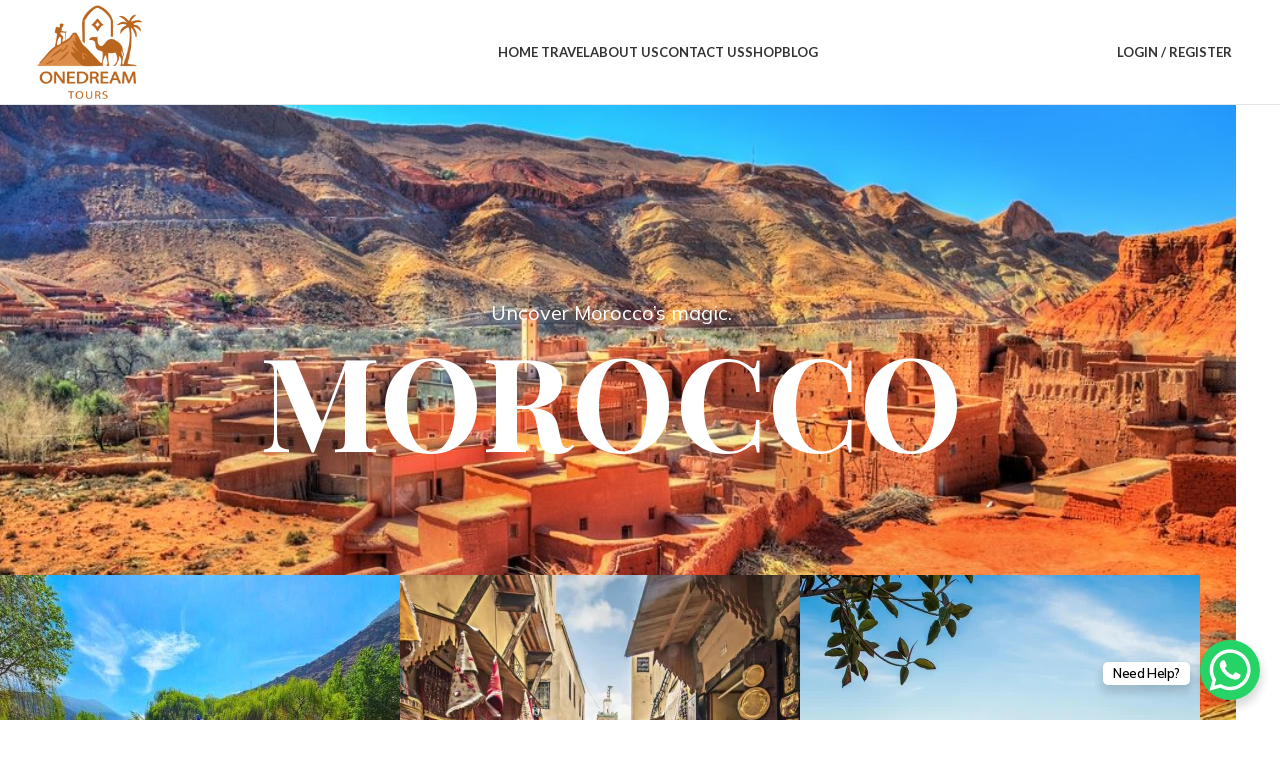

--- FILE ---
content_type: text/html; charset=UTF-8
request_url: https://onedreamtours.com/
body_size: 221599
content:
<!DOCTYPE html>
<html lang="en-US">
<head>
	<meta charset="UTF-8">
	<link rel="profile" href="https://gmpg.org/xfn/11">
	<link rel="pingback" href="https://onedreamtours.com/xmlrpc.php">

	<title>One Dream Tours</title>
<meta name='robots' content='max-image-preview:large' />
<link rel='dns-prefetch' href='//fonts.googleapis.com' />
<link rel="alternate" type="application/rss+xml" title="One Dream Tours &raquo; Feed" href="https://onedreamtours.com/feed/" />
<link rel="alternate" type="application/rss+xml" title="One Dream Tours &raquo; Comments Feed" href="https://onedreamtours.com/comments/feed/" />
<link rel="alternate" title="oEmbed (JSON)" type="application/json+oembed" href="https://onedreamtours.com/wp-json/oembed/1.0/embed?url=https%3A%2F%2Fonedreamtours.com%2F" />
<link rel="alternate" title="oEmbed (XML)" type="text/xml+oembed" href="https://onedreamtours.com/wp-json/oembed/1.0/embed?url=https%3A%2F%2Fonedreamtours.com%2F&#038;format=xml" />
<style id='wp-img-auto-sizes-contain-inline-css' type='text/css'>
img:is([sizes=auto i],[sizes^="auto," i]){contain-intrinsic-size:3000px 1500px}
/*# sourceURL=wp-img-auto-sizes-contain-inline-css */
</style>
<link rel='stylesheet' id='woodmart-style-css' href='https://onedreamtours.com/wp-content/themes/woodmart/css/parts/base.min.css?ver=8.1.2' type='text/css' media='all' />
<link rel='stylesheet' id='wd-widget-price-filter-css' href='https://onedreamtours.com/wp-content/themes/woodmart/css/parts/woo-widget-price-filter.min.css?ver=8.1.2' type='text/css' media='all' />
<style id='woocommerce-inline-inline-css' type='text/css'>
.woocommerce form .form-row .required { visibility: visible; }
/*# sourceURL=woocommerce-inline-inline-css */
</style>
<link rel='stylesheet' id='jquery-ui-style-css' href='https://onedreamtours.com/wp-content/plugins/woocommerce-bookings/dist/jquery-ui-styles.css?ver=1.11.4-wc-bookings.2.1.7' type='text/css' media='all' />
<link rel='stylesheet' id='wc-bookings-styles-css' href='https://onedreamtours.com/wp-content/plugins/woocommerce-bookings/dist/frontend.css?ver=2.1.7' type='text/css' media='all' />
<link rel='stylesheet' id='elementor-frontend-css' href='https://onedreamtours.com/wp-content/uploads/elementor/css/custom-frontend.min.css?ver=1757673409' type='text/css' media='all' />
<link rel='stylesheet' id='elementor-post-6-css' href='https://onedreamtours.com/wp-content/uploads/elementor/css/post-6.css?ver=1757673409' type='text/css' media='all' />
<link rel='stylesheet' id='elementor-post-4115-css' href='https://onedreamtours.com/wp-content/uploads/elementor/css/post-4115.css?ver=1758196354' type='text/css' media='all' />
<link rel='stylesheet' id='wd-helpers-wpb-elem-css' href='https://onedreamtours.com/wp-content/themes/woodmart/css/parts/helpers-wpb-elem.min.css?ver=8.1.2' type='text/css' media='all' />
<link rel='stylesheet' id='wd-elementor-base-css' href='https://onedreamtours.com/wp-content/themes/woodmart/css/parts/int-elem-base.min.css?ver=8.1.2' type='text/css' media='all' />
<link rel='stylesheet' id='wd-woocommerce-base-css' href='https://onedreamtours.com/wp-content/themes/woodmart/css/parts/woocommerce-base.min.css?ver=8.1.2' type='text/css' media='all' />
<link rel='stylesheet' id='wd-mod-star-rating-css' href='https://onedreamtours.com/wp-content/themes/woodmart/css/parts/mod-star-rating.min.css?ver=8.1.2' type='text/css' media='all' />
<link rel='stylesheet' id='wd-woocommerce-block-notices-css' href='https://onedreamtours.com/wp-content/themes/woodmart/css/parts/woo-mod-block-notices.min.css?ver=8.1.2' type='text/css' media='all' />
<link rel='stylesheet' id='wd-wp-blocks-css' href='https://onedreamtours.com/wp-content/themes/woodmart/css/parts/wp-blocks.min.css?ver=8.1.2' type='text/css' media='all' />
<link rel='stylesheet' id='child-style-css' href='https://onedreamtours.com/wp-content/themes/woodmart-child/style.css?ver=8.1.2' type='text/css' media='all' />
<link rel='stylesheet' id='wd-header-base-css' href='https://onedreamtours.com/wp-content/themes/woodmart/css/parts/header-base.min.css?ver=8.1.2' type='text/css' media='all' />
<link rel='stylesheet' id='wd-mod-tools-css' href='https://onedreamtours.com/wp-content/themes/woodmart/css/parts/mod-tools.min.css?ver=8.1.2' type='text/css' media='all' />
<link rel='stylesheet' id='wd-header-elements-base-css' href='https://onedreamtours.com/wp-content/themes/woodmart/css/parts/header-el-base.min.css?ver=8.1.2' type='text/css' media='all' />
<link rel='stylesheet' id='wd-social-icons-css' href='https://onedreamtours.com/wp-content/themes/woodmart/css/parts/el-social-icons.min.css?ver=8.1.2' type='text/css' media='all' />
<link rel='stylesheet' id='wd-header-my-account-css' href='https://onedreamtours.com/wp-content/themes/woodmart/css/parts/header-el-my-account.min.css?ver=8.1.2' type='text/css' media='all' />
<link rel='stylesheet' id='wd-header-mobile-nav-dropdown-css' href='https://onedreamtours.com/wp-content/themes/woodmart/css/parts/header-el-mobile-nav-dropdown.min.css?ver=8.1.2' type='text/css' media='all' />
<link rel='stylesheet' id='wd-header-cart-side-css' href='https://onedreamtours.com/wp-content/themes/woodmart/css/parts/header-el-cart-side.min.css?ver=8.1.2' type='text/css' media='all' />
<link rel='stylesheet' id='wd-header-cart-css' href='https://onedreamtours.com/wp-content/themes/woodmart/css/parts/header-el-cart.min.css?ver=8.1.2' type='text/css' media='all' />
<link rel='stylesheet' id='wd-widget-shopping-cart-css' href='https://onedreamtours.com/wp-content/themes/woodmart/css/parts/woo-widget-shopping-cart.min.css?ver=8.1.2' type='text/css' media='all' />
<link rel='stylesheet' id='wd-widget-product-list-css' href='https://onedreamtours.com/wp-content/themes/woodmart/css/parts/woo-widget-product-list.min.css?ver=8.1.2' type='text/css' media='all' />
<link rel='stylesheet' id='wd-text-block-css' href='https://onedreamtours.com/wp-content/themes/woodmart/css/parts/el-text-block.min.css?ver=8.1.2' type='text/css' media='all' />
<link rel='stylesheet' id='wd-section-title-css' href='https://onedreamtours.com/wp-content/themes/woodmart/css/parts/el-section-title.min.css?ver=8.1.2' type='text/css' media='all' />
<link rel='stylesheet' id='wd-banner-css' href='https://onedreamtours.com/wp-content/themes/woodmart/css/parts/el-banner.min.css?ver=8.1.2' type='text/css' media='all' />
<link rel='stylesheet' id='wd-banner-style-bg-and-border-css' href='https://onedreamtours.com/wp-content/themes/woodmart/css/parts/el-banner-style-bg-and-border.min.css?ver=8.1.2' type='text/css' media='all' />
<link rel='stylesheet' id='wd-section-title-style-simple-and-brd-css' href='https://onedreamtours.com/wp-content/themes/woodmart/css/parts/el-section-title-style-simple-and-brd.min.css?ver=8.1.2' type='text/css' media='all' />
<link rel='stylesheet' id='wd-product-loop-css' href='https://onedreamtours.com/wp-content/themes/woodmart/css/parts/woo-product-loop.min.css?ver=8.1.2' type='text/css' media='all' />
<link rel='stylesheet' id='wd-product-loop-base-css' href='https://onedreamtours.com/wp-content/themes/woodmart/css/parts/woo-product-loop-base.min.css?ver=8.1.2' type='text/css' media='all' />
<link rel='stylesheet' id='wd-woo-mod-add-btn-replace-css' href='https://onedreamtours.com/wp-content/themes/woodmart/css/parts/woo-mod-add-btn-replace.min.css?ver=8.1.2' type='text/css' media='all' />
<link rel='stylesheet' id='wd-mod-more-description-css' href='https://onedreamtours.com/wp-content/themes/woodmart/css/parts/mod-more-description.min.css?ver=8.1.2' type='text/css' media='all' />
<link rel='stylesheet' id='wd-woo-opt-products-bg-css' href='https://onedreamtours.com/wp-content/themes/woodmart/css/parts/woo-opt-products-bg.min.css?ver=8.1.2' type='text/css' media='all' />
<link rel='stylesheet' id='wd-woo-opt-products-shadow-css' href='https://onedreamtours.com/wp-content/themes/woodmart/css/parts/woo-opt-products-shadow.min.css?ver=8.1.2' type='text/css' media='all' />
<link rel='stylesheet' id='wd-mfp-popup-css' href='https://onedreamtours.com/wp-content/themes/woodmart/css/parts/lib-magnific-popup.min.css?ver=8.1.2' type='text/css' media='all' />
<link rel='stylesheet' id='wd-button-css' href='https://onedreamtours.com/wp-content/themes/woodmart/css/parts/el-button.min.css?ver=8.1.2' type='text/css' media='all' />
<link rel='stylesheet' id='wd-info-box-css' href='https://onedreamtours.com/wp-content/themes/woodmart/css/parts/el-info-box.min.css?ver=8.1.2' type='text/css' media='all' />
<link rel='stylesheet' id='wd-photoswipe-css' href='https://onedreamtours.com/wp-content/themes/woodmart/css/parts/lib-photoswipe.min.css?ver=8.1.2' type='text/css' media='all' />
<link rel='stylesheet' id='wd-image-gallery-css' href='https://onedreamtours.com/wp-content/themes/woodmart/css/parts/el-gallery.min.css?ver=8.1.2' type='text/css' media='all' />
<link rel='stylesheet' id='wd-blog-base-css' href='https://onedreamtours.com/wp-content/themes/woodmart/css/parts/blog-base.min.css?ver=8.1.2' type='text/css' media='all' />
<link rel='stylesheet' id='wd-blog-loop-base-old-css' href='https://onedreamtours.com/wp-content/themes/woodmart/css/parts/blog-loop-base-old.min.css?ver=8.1.2' type='text/css' media='all' />
<link rel='stylesheet' id='wd-blog-loop-design-small-img-chess-css' href='https://onedreamtours.com/wp-content/themes/woodmart/css/parts/blog-loop-design-smallimg-chess.min.css?ver=8.1.2' type='text/css' media='all' />
<link rel='stylesheet' id='wd-swiper-css' href='https://onedreamtours.com/wp-content/themes/woodmart/css/parts/lib-swiper.min.css?ver=8.1.2' type='text/css' media='all' />
<link rel='stylesheet' id='wd-swiper-arrows-css' href='https://onedreamtours.com/wp-content/themes/woodmart/css/parts/lib-swiper-arrows.min.css?ver=8.1.2' type='text/css' media='all' />
<link rel='stylesheet' id='wd-widget-collapse-css' href='https://onedreamtours.com/wp-content/themes/woodmart/css/parts/opt-widget-collapse.min.css?ver=8.1.2' type='text/css' media='all' />
<link rel='stylesheet' id='wd-footer-base-css' href='https://onedreamtours.com/wp-content/themes/woodmart/css/parts/footer-base.min.css?ver=8.1.2' type='text/css' media='all' />
<link rel='stylesheet' id='wd-list-css' href='https://onedreamtours.com/wp-content/themes/woodmart/css/parts/el-list.min.css?ver=8.1.2' type='text/css' media='all' />
<link rel='stylesheet' id='wd-el-list-css' href='https://onedreamtours.com/wp-content/themes/woodmart/css/parts/el-list-wpb-elem.min.css?ver=8.1.2' type='text/css' media='all' />
<link rel='stylesheet' id='wd-widget-wd-recent-posts-css' href='https://onedreamtours.com/wp-content/themes/woodmart/css/parts/widget-wd-recent-posts.min.css?ver=8.1.2' type='text/css' media='all' />
<link rel='stylesheet' id='wd-widget-nav-css' href='https://onedreamtours.com/wp-content/themes/woodmart/css/parts/widget-nav.min.css?ver=8.1.2' type='text/css' media='all' />
<link rel='stylesheet' id='wd-scroll-top-css' href='https://onedreamtours.com/wp-content/themes/woodmart/css/parts/opt-scrolltotop.min.css?ver=8.1.2' type='text/css' media='all' />
<link rel='stylesheet' id='wd-wd-search-form-css' href='https://onedreamtours.com/wp-content/themes/woodmart/css/parts/wd-search-form.min.css?ver=8.1.2' type='text/css' media='all' />
<link rel='stylesheet' id='wd-bottom-toolbar-css' href='https://onedreamtours.com/wp-content/themes/woodmart/css/parts/opt-bottom-toolbar.min.css?ver=8.1.2' type='text/css' media='all' />
<link rel='stylesheet' id='xts-style-default_header-css' href='https://onedreamtours.com/wp-content/uploads/2025/07/xts-default_header-1753184007.css?ver=8.1.2' type='text/css' media='all' />
<link rel='stylesheet' id='xts-style-theme_settings_default-css' href='https://onedreamtours.com/wp-content/uploads/2025/09/xts-theme_settings_default-1757687716.css?ver=8.1.2' type='text/css' media='all' />
<link rel='stylesheet' id='xts-google-fonts-css' href='https://fonts.googleapis.com/css?family=Mulish%3A400%2C600%7CPlayfair+Display%3A400%2C600%2C700%7CLora%3A400%2C600%7CLato%3A400%2C700%7CPoppins%3A400%2C600&#038;ver=8.1.2' type='text/css' media='all' />
<script type="text/javascript" src="https://onedreamtours.com/wp-includes/js/jquery/jquery.min.js?ver=3.7.1" id="jquery-core-js"></script>
<script type="text/javascript" src="https://onedreamtours.com/wp-includes/js/jquery/jquery-migrate.min.js?ver=3.4.1" id="jquery-migrate-js"></script>
<script type="text/javascript" src="https://onedreamtours.com/wp-content/plugins/woocommerce/assets/js/jquery-blockui/jquery.blockUI.min.js?ver=2.7.0-wc.10.0.2" id="jquery-blockui-js" defer="defer" data-wp-strategy="defer"></script>
<script type="text/javascript" id="wc-add-to-cart-js-extra">
/* <![CDATA[ */
var wc_add_to_cart_params = {"ajax_url":"/wp-admin/admin-ajax.php","wc_ajax_url":"/?wc-ajax=%%endpoint%%","i18n_view_cart":"View cart","cart_url":"https://onedreamtours.com/cart/","is_cart":"","cart_redirect_after_add":"no"};
//# sourceURL=wc-add-to-cart-js-extra
/* ]]> */
</script>
<script type="text/javascript" src="https://onedreamtours.com/wp-content/plugins/woocommerce/assets/js/frontend/add-to-cart.min.js?ver=10.0.2" id="wc-add-to-cart-js" defer="defer" data-wp-strategy="defer"></script>
<script type="text/javascript" src="https://onedreamtours.com/wp-content/plugins/woocommerce/assets/js/js-cookie/js.cookie.min.js?ver=2.1.4-wc.10.0.2" id="js-cookie-js" defer="defer" data-wp-strategy="defer"></script>
<script type="text/javascript" id="woocommerce-js-extra">
/* <![CDATA[ */
var woocommerce_params = {"ajax_url":"/wp-admin/admin-ajax.php","wc_ajax_url":"/?wc-ajax=%%endpoint%%","i18n_password_show":"Show password","i18n_password_hide":"Hide password"};
//# sourceURL=woocommerce-js-extra
/* ]]> */
</script>
<script type="text/javascript" src="https://onedreamtours.com/wp-content/plugins/woocommerce/assets/js/frontend/woocommerce.min.js?ver=10.0.2" id="woocommerce-js" defer="defer" data-wp-strategy="defer"></script>
<script type="text/javascript" src="https://onedreamtours.com/wp-content/themes/woodmart/js/scripts/global/scrollBar.min.js?ver=8.1.2" id="wd-scrollbar-js"></script>
<link rel="https://api.w.org/" href="https://onedreamtours.com/wp-json/" /><link rel="alternate" title="JSON" type="application/json" href="https://onedreamtours.com/wp-json/wp/v2/pages/4115" /><link rel="EditURI" type="application/rsd+xml" title="RSD" href="https://onedreamtours.com/xmlrpc.php?rsd" />
<meta name="generator" content="WordPress 6.9" />
<meta name="generator" content="WooCommerce 10.0.2" />
<link rel="canonical" href="https://onedreamtours.com/" />
<link rel='shortlink' href='https://onedreamtours.com/' />
					<meta name="viewport" content="width=device-width, initial-scale=1.0, maximum-scale=1.0, user-scalable=no">
										<noscript><style>.woocommerce-product-gallery{ opacity: 1 !important; }</style></noscript>
	<meta name="generator" content="Elementor 3.30.2; features: e_font_icon_svg, additional_custom_breakpoints, e_element_cache; settings: css_print_method-external, google_font-enabled, font_display-swap">
<style type="text/css">.recentcomments a{display:inline !important;padding:0 !important;margin:0 !important;}</style>			<style>
				.e-con.e-parent:nth-of-type(n+4):not(.e-lazyloaded):not(.e-no-lazyload),
				.e-con.e-parent:nth-of-type(n+4):not(.e-lazyloaded):not(.e-no-lazyload) * {
					background-image: none !important;
				}
				@media screen and (max-height: 1024px) {
					.e-con.e-parent:nth-of-type(n+3):not(.e-lazyloaded):not(.e-no-lazyload),
					.e-con.e-parent:nth-of-type(n+3):not(.e-lazyloaded):not(.e-no-lazyload) * {
						background-image: none !important;
					}
				}
				@media screen and (max-height: 640px) {
					.e-con.e-parent:nth-of-type(n+2):not(.e-lazyloaded):not(.e-no-lazyload),
					.e-con.e-parent:nth-of-type(n+2):not(.e-lazyloaded):not(.e-no-lazyload) * {
						background-image: none !important;
					}
				}
			</style>
			<!-- Call Now Button 1.5.3 (https://callnowbutton.com) [renderer:noop]-->
		<style type="text/css" id="wp-custom-css">
			.wd_additional_tab_tab{
	display: none;
}		</style>
		<style>
		
		</style><link rel='stylesheet' id='wc-blocks-style-css' href='https://onedreamtours.com/wp-content/plugins/woocommerce/assets/client/blocks/wc-blocks.css?ver=wc-10.0.2' type='text/css' media='all' />
<style id='global-styles-inline-css' type='text/css'>
:root{--wp--preset--aspect-ratio--square: 1;--wp--preset--aspect-ratio--4-3: 4/3;--wp--preset--aspect-ratio--3-4: 3/4;--wp--preset--aspect-ratio--3-2: 3/2;--wp--preset--aspect-ratio--2-3: 2/3;--wp--preset--aspect-ratio--16-9: 16/9;--wp--preset--aspect-ratio--9-16: 9/16;--wp--preset--color--black: #000000;--wp--preset--color--cyan-bluish-gray: #abb8c3;--wp--preset--color--white: #ffffff;--wp--preset--color--pale-pink: #f78da7;--wp--preset--color--vivid-red: #cf2e2e;--wp--preset--color--luminous-vivid-orange: #ff6900;--wp--preset--color--luminous-vivid-amber: #fcb900;--wp--preset--color--light-green-cyan: #7bdcb5;--wp--preset--color--vivid-green-cyan: #00d084;--wp--preset--color--pale-cyan-blue: #8ed1fc;--wp--preset--color--vivid-cyan-blue: #0693e3;--wp--preset--color--vivid-purple: #9b51e0;--wp--preset--gradient--vivid-cyan-blue-to-vivid-purple: linear-gradient(135deg,rgb(6,147,227) 0%,rgb(155,81,224) 100%);--wp--preset--gradient--light-green-cyan-to-vivid-green-cyan: linear-gradient(135deg,rgb(122,220,180) 0%,rgb(0,208,130) 100%);--wp--preset--gradient--luminous-vivid-amber-to-luminous-vivid-orange: linear-gradient(135deg,rgb(252,185,0) 0%,rgb(255,105,0) 100%);--wp--preset--gradient--luminous-vivid-orange-to-vivid-red: linear-gradient(135deg,rgb(255,105,0) 0%,rgb(207,46,46) 100%);--wp--preset--gradient--very-light-gray-to-cyan-bluish-gray: linear-gradient(135deg,rgb(238,238,238) 0%,rgb(169,184,195) 100%);--wp--preset--gradient--cool-to-warm-spectrum: linear-gradient(135deg,rgb(74,234,220) 0%,rgb(151,120,209) 20%,rgb(207,42,186) 40%,rgb(238,44,130) 60%,rgb(251,105,98) 80%,rgb(254,248,76) 100%);--wp--preset--gradient--blush-light-purple: linear-gradient(135deg,rgb(255,206,236) 0%,rgb(152,150,240) 100%);--wp--preset--gradient--blush-bordeaux: linear-gradient(135deg,rgb(254,205,165) 0%,rgb(254,45,45) 50%,rgb(107,0,62) 100%);--wp--preset--gradient--luminous-dusk: linear-gradient(135deg,rgb(255,203,112) 0%,rgb(199,81,192) 50%,rgb(65,88,208) 100%);--wp--preset--gradient--pale-ocean: linear-gradient(135deg,rgb(255,245,203) 0%,rgb(182,227,212) 50%,rgb(51,167,181) 100%);--wp--preset--gradient--electric-grass: linear-gradient(135deg,rgb(202,248,128) 0%,rgb(113,206,126) 100%);--wp--preset--gradient--midnight: linear-gradient(135deg,rgb(2,3,129) 0%,rgb(40,116,252) 100%);--wp--preset--font-size--small: 13px;--wp--preset--font-size--medium: 20px;--wp--preset--font-size--large: 36px;--wp--preset--font-size--x-large: 42px;--wp--preset--spacing--20: 0.44rem;--wp--preset--spacing--30: 0.67rem;--wp--preset--spacing--40: 1rem;--wp--preset--spacing--50: 1.5rem;--wp--preset--spacing--60: 2.25rem;--wp--preset--spacing--70: 3.38rem;--wp--preset--spacing--80: 5.06rem;--wp--preset--shadow--natural: 6px 6px 9px rgba(0, 0, 0, 0.2);--wp--preset--shadow--deep: 12px 12px 50px rgba(0, 0, 0, 0.4);--wp--preset--shadow--sharp: 6px 6px 0px rgba(0, 0, 0, 0.2);--wp--preset--shadow--outlined: 6px 6px 0px -3px rgb(255, 255, 255), 6px 6px rgb(0, 0, 0);--wp--preset--shadow--crisp: 6px 6px 0px rgb(0, 0, 0);}:where(body) { margin: 0; }.wp-site-blocks > .alignleft { float: left; margin-right: 2em; }.wp-site-blocks > .alignright { float: right; margin-left: 2em; }.wp-site-blocks > .aligncenter { justify-content: center; margin-left: auto; margin-right: auto; }:where(.is-layout-flex){gap: 0.5em;}:where(.is-layout-grid){gap: 0.5em;}.is-layout-flow > .alignleft{float: left;margin-inline-start: 0;margin-inline-end: 2em;}.is-layout-flow > .alignright{float: right;margin-inline-start: 2em;margin-inline-end: 0;}.is-layout-flow > .aligncenter{margin-left: auto !important;margin-right: auto !important;}.is-layout-constrained > .alignleft{float: left;margin-inline-start: 0;margin-inline-end: 2em;}.is-layout-constrained > .alignright{float: right;margin-inline-start: 2em;margin-inline-end: 0;}.is-layout-constrained > .aligncenter{margin-left: auto !important;margin-right: auto !important;}.is-layout-constrained > :where(:not(.alignleft):not(.alignright):not(.alignfull)){margin-left: auto !important;margin-right: auto !important;}body .is-layout-flex{display: flex;}.is-layout-flex{flex-wrap: wrap;align-items: center;}.is-layout-flex > :is(*, div){margin: 0;}body .is-layout-grid{display: grid;}.is-layout-grid > :is(*, div){margin: 0;}body{padding-top: 0px;padding-right: 0px;padding-bottom: 0px;padding-left: 0px;}a:where(:not(.wp-element-button)){text-decoration: none;}:root :where(.wp-element-button, .wp-block-button__link){background-color: #32373c;border-width: 0;color: #fff;font-family: inherit;font-size: inherit;font-style: inherit;font-weight: inherit;letter-spacing: inherit;line-height: inherit;padding-top: calc(0.667em + 2px);padding-right: calc(1.333em + 2px);padding-bottom: calc(0.667em + 2px);padding-left: calc(1.333em + 2px);text-decoration: none;text-transform: inherit;}.has-black-color{color: var(--wp--preset--color--black) !important;}.has-cyan-bluish-gray-color{color: var(--wp--preset--color--cyan-bluish-gray) !important;}.has-white-color{color: var(--wp--preset--color--white) !important;}.has-pale-pink-color{color: var(--wp--preset--color--pale-pink) !important;}.has-vivid-red-color{color: var(--wp--preset--color--vivid-red) !important;}.has-luminous-vivid-orange-color{color: var(--wp--preset--color--luminous-vivid-orange) !important;}.has-luminous-vivid-amber-color{color: var(--wp--preset--color--luminous-vivid-amber) !important;}.has-light-green-cyan-color{color: var(--wp--preset--color--light-green-cyan) !important;}.has-vivid-green-cyan-color{color: var(--wp--preset--color--vivid-green-cyan) !important;}.has-pale-cyan-blue-color{color: var(--wp--preset--color--pale-cyan-blue) !important;}.has-vivid-cyan-blue-color{color: var(--wp--preset--color--vivid-cyan-blue) !important;}.has-vivid-purple-color{color: var(--wp--preset--color--vivid-purple) !important;}.has-black-background-color{background-color: var(--wp--preset--color--black) !important;}.has-cyan-bluish-gray-background-color{background-color: var(--wp--preset--color--cyan-bluish-gray) !important;}.has-white-background-color{background-color: var(--wp--preset--color--white) !important;}.has-pale-pink-background-color{background-color: var(--wp--preset--color--pale-pink) !important;}.has-vivid-red-background-color{background-color: var(--wp--preset--color--vivid-red) !important;}.has-luminous-vivid-orange-background-color{background-color: var(--wp--preset--color--luminous-vivid-orange) !important;}.has-luminous-vivid-amber-background-color{background-color: var(--wp--preset--color--luminous-vivid-amber) !important;}.has-light-green-cyan-background-color{background-color: var(--wp--preset--color--light-green-cyan) !important;}.has-vivid-green-cyan-background-color{background-color: var(--wp--preset--color--vivid-green-cyan) !important;}.has-pale-cyan-blue-background-color{background-color: var(--wp--preset--color--pale-cyan-blue) !important;}.has-vivid-cyan-blue-background-color{background-color: var(--wp--preset--color--vivid-cyan-blue) !important;}.has-vivid-purple-background-color{background-color: var(--wp--preset--color--vivid-purple) !important;}.has-black-border-color{border-color: var(--wp--preset--color--black) !important;}.has-cyan-bluish-gray-border-color{border-color: var(--wp--preset--color--cyan-bluish-gray) !important;}.has-white-border-color{border-color: var(--wp--preset--color--white) !important;}.has-pale-pink-border-color{border-color: var(--wp--preset--color--pale-pink) !important;}.has-vivid-red-border-color{border-color: var(--wp--preset--color--vivid-red) !important;}.has-luminous-vivid-orange-border-color{border-color: var(--wp--preset--color--luminous-vivid-orange) !important;}.has-luminous-vivid-amber-border-color{border-color: var(--wp--preset--color--luminous-vivid-amber) !important;}.has-light-green-cyan-border-color{border-color: var(--wp--preset--color--light-green-cyan) !important;}.has-vivid-green-cyan-border-color{border-color: var(--wp--preset--color--vivid-green-cyan) !important;}.has-pale-cyan-blue-border-color{border-color: var(--wp--preset--color--pale-cyan-blue) !important;}.has-vivid-cyan-blue-border-color{border-color: var(--wp--preset--color--vivid-cyan-blue) !important;}.has-vivid-purple-border-color{border-color: var(--wp--preset--color--vivid-purple) !important;}.has-vivid-cyan-blue-to-vivid-purple-gradient-background{background: var(--wp--preset--gradient--vivid-cyan-blue-to-vivid-purple) !important;}.has-light-green-cyan-to-vivid-green-cyan-gradient-background{background: var(--wp--preset--gradient--light-green-cyan-to-vivid-green-cyan) !important;}.has-luminous-vivid-amber-to-luminous-vivid-orange-gradient-background{background: var(--wp--preset--gradient--luminous-vivid-amber-to-luminous-vivid-orange) !important;}.has-luminous-vivid-orange-to-vivid-red-gradient-background{background: var(--wp--preset--gradient--luminous-vivid-orange-to-vivid-red) !important;}.has-very-light-gray-to-cyan-bluish-gray-gradient-background{background: var(--wp--preset--gradient--very-light-gray-to-cyan-bluish-gray) !important;}.has-cool-to-warm-spectrum-gradient-background{background: var(--wp--preset--gradient--cool-to-warm-spectrum) !important;}.has-blush-light-purple-gradient-background{background: var(--wp--preset--gradient--blush-light-purple) !important;}.has-blush-bordeaux-gradient-background{background: var(--wp--preset--gradient--blush-bordeaux) !important;}.has-luminous-dusk-gradient-background{background: var(--wp--preset--gradient--luminous-dusk) !important;}.has-pale-ocean-gradient-background{background: var(--wp--preset--gradient--pale-ocean) !important;}.has-electric-grass-gradient-background{background: var(--wp--preset--gradient--electric-grass) !important;}.has-midnight-gradient-background{background: var(--wp--preset--gradient--midnight) !important;}.has-small-font-size{font-size: var(--wp--preset--font-size--small) !important;}.has-medium-font-size{font-size: var(--wp--preset--font-size--medium) !important;}.has-large-font-size{font-size: var(--wp--preset--font-size--large) !important;}.has-x-large-font-size{font-size: var(--wp--preset--font-size--x-large) !important;}
/*# sourceURL=global-styles-inline-css */
</style>
</head>

<body class="home wp-singular page-template-default page page-id-4115 wp-theme-woodmart wp-child-theme-woodmart-child theme-woodmart woocommerce-no-js wrapper-full-width  categories-accordion-on woodmart-ajax-shop-on sticky-toolbar-on elementor-default elementor-kit-6 elementor-page elementor-page-4115">
			<script type="text/javascript" id="wd-flicker-fix">// Flicker fix.</script>	
	
	<div class="wd-page-wrapper website-wrapper">
									<header class="whb-header whb-default_header whb-sticky-shadow whb-scroll-stick whb-sticky-real">
					<div class="whb-main-header">
	
<div class="whb-row whb-top-bar whb-not-sticky-row whb-with-bg whb-without-border whb-color-dark whb-hidden-desktop whb-hidden-mobile whb-flex-flex-middle">
	<div class="container">
		<div class="whb-flex-row whb-top-bar-inner">
			<div class="whb-column whb-col-left whb-column5 whb-visible-lg">
	
<div class="wd-header-text reset-last-child whb-6l5y1eay522jehk73pi2"><strong style="color: #ffffff;">ADD ANYTHING HERE OR JUST REMOVE IT…</strong></div>
</div>
<div class="whb-column whb-col-center whb-column6 whb-visible-lg whb-empty-column">
	</div>
<div class="whb-column whb-col-right whb-column7 whb-visible-lg">
				<div id="" class=" wd-social-icons wd-style-default wd-size-small social-share wd-shape-circle  whb-61qbocnh2ezx7e7al7jd color-scheme-light text-center">
				
				
									<a rel="noopener noreferrer nofollow" href="https://www.facebook.com/sharer/sharer.php?u=https://onedreamtours.com/" target="_blank" class=" wd-social-icon social-facebook" aria-label="Facebook social link">
						<span class="wd-icon"></span>
											</a>
				
									<a rel="noopener noreferrer nofollow" href="https://x.com/share?url=https://onedreamtours.com/" target="_blank" class=" wd-social-icon social-twitter" aria-label="X social link">
						<span class="wd-icon"></span>
											</a>
				
				
				
				
				
				
									<a rel="noopener noreferrer nofollow" href="https://pinterest.com/pin/create/button/?url=https://onedreamtours.com/&media=https://onedreamtours.com/wp-includes/images/media/default.svg&description=Home+Travel" target="_blank" class=" wd-social-icon social-pinterest" aria-label="Pinterest social link">
						<span class="wd-icon"></span>
											</a>
				
				
									<a rel="noopener noreferrer nofollow" href="https://www.linkedin.com/shareArticle?mini=true&url=https://onedreamtours.com/" target="_blank" class=" wd-social-icon social-linkedin" aria-label="Linkedin social link">
						<span class="wd-icon"></span>
											</a>
				
				
				
				
				
				
				
				
				
				
				
				
				
				
				
				
									<a rel="noopener noreferrer nofollow" href="https://telegram.me/share/url?url=https://onedreamtours.com/" target="_blank" class=" wd-social-icon social-tg" aria-label="Telegram social link">
						<span class="wd-icon"></span>
											</a>
				
				
			</div>

		</div>
<div class="whb-column whb-col-mobile whb-column_mobile1 whb-hidden-lg">
				<div id="" class=" wd-social-icons wd-style-default wd-size-small social-share wd-shape-circle  whb-nugd58vqvv5sdr3bc5dd color-scheme-light text-center">
				
				
									<a rel="noopener noreferrer nofollow" href="https://www.facebook.com/sharer/sharer.php?u=https://onedreamtours.com/" target="_blank" class=" wd-social-icon social-facebook" aria-label="Facebook social link">
						<span class="wd-icon"></span>
											</a>
				
									<a rel="noopener noreferrer nofollow" href="https://x.com/share?url=https://onedreamtours.com/" target="_blank" class=" wd-social-icon social-twitter" aria-label="X social link">
						<span class="wd-icon"></span>
											</a>
				
				
				
				
				
				
									<a rel="noopener noreferrer nofollow" href="https://pinterest.com/pin/create/button/?url=https://onedreamtours.com/&media=https://onedreamtours.com/wp-includes/images/media/default.svg&description=Home+Travel" target="_blank" class=" wd-social-icon social-pinterest" aria-label="Pinterest social link">
						<span class="wd-icon"></span>
											</a>
				
				
									<a rel="noopener noreferrer nofollow" href="https://www.linkedin.com/shareArticle?mini=true&url=https://onedreamtours.com/" target="_blank" class=" wd-social-icon social-linkedin" aria-label="Linkedin social link">
						<span class="wd-icon"></span>
											</a>
				
				
				
				
				
				
				
				
				
				
				
				
				
				
				
				
									<a rel="noopener noreferrer nofollow" href="https://telegram.me/share/url?url=https://onedreamtours.com/" target="_blank" class=" wd-social-icon social-tg" aria-label="Telegram social link">
						<span class="wd-icon"></span>
											</a>
				
				
			</div>

		</div>
		</div>
	</div>
</div>

<div class="whb-row whb-general-header whb-not-sticky-row whb-with-bg whb-border-fullwidth whb-color-dark whb-flex-flex-middle">
	<div class="container">
		<div class="whb-flex-row whb-general-header-inner">
			<div class="whb-column whb-col-left whb-column8 whb-visible-lg">
	<div class="site-logo whb-250rtwdwz5p8e5b7tpw0">
	<a href="https://onedreamtours.com/" class="wd-logo wd-main-logo" rel="home" aria-label="Site logo">
		<img fetchpriority="high" width="1600" height="720" src="https://onedreamtours.com/wp-content/uploads/2025/07/rrrr.png" class="attachment-full size-full" alt="" style="max-width:250px;" decoding="async" srcset="https://onedreamtours.com/wp-content/uploads/2025/07/rrrr.png 1600w, https://onedreamtours.com/wp-content/uploads/2025/07/rrrr-430x194.png 430w, https://onedreamtours.com/wp-content/uploads/2025/07/rrrr-150x68.png 150w, https://onedreamtours.com/wp-content/uploads/2025/07/rrrr-700x315.png 700w, https://onedreamtours.com/wp-content/uploads/2025/07/rrrr-400x180.png 400w, https://onedreamtours.com/wp-content/uploads/2025/07/rrrr-1300x585.png 1300w, https://onedreamtours.com/wp-content/uploads/2025/07/rrrr-768x346.png 768w, https://onedreamtours.com/wp-content/uploads/2025/07/rrrr-1536x691.png 1536w, https://onedreamtours.com/wp-content/uploads/2025/07/rrrr-220x100.png 220w" sizes="(max-width: 1600px) 100vw, 1600px" />	</a>
	</div>
</div>
<div class="whb-column whb-col-center whb-column9 whb-visible-lg">
	<div class="wd-header-nav wd-header-main-nav text-center wd-design-1 whb-tiueim5f5uazw1f1dm8r" role="navigation" aria-label="Main navigation">
	<ul id="menu-navbar" class="menu wd-nav wd-nav-main wd-style-default wd-gap-s"><li id="menu-item-15682" class="menu-item menu-item-type-post_type menu-item-object-page menu-item-home current-menu-item page_item page-item-4115 current_page_item menu-item-15682 item-level-0 menu-simple-dropdown wd-event-hover" ><a href="https://onedreamtours.com/" class="woodmart-nav-link"><span class="nav-link-text">Home Travel</span></a></li>
<li id="menu-item-15683" class="menu-item menu-item-type-post_type menu-item-object-page menu-item-15683 item-level-0 menu-simple-dropdown wd-event-hover" ><a href="https://onedreamtours.com/about-us-3/" class="woodmart-nav-link"><span class="nav-link-text">About us</span></a></li>
<li id="menu-item-15684" class="menu-item menu-item-type-post_type menu-item-object-page menu-item-15684 item-level-0 menu-simple-dropdown wd-event-hover" ><a href="https://onedreamtours.com/contact-us/" class="woodmart-nav-link"><span class="nav-link-text">Contact us</span></a></li>
<li id="menu-item-15782" class="menu-item menu-item-type-post_type menu-item-object-page menu-item-15782 item-level-0 menu-simple-dropdown wd-event-hover" ><a href="https://onedreamtours.com/shop/" class="woodmart-nav-link"><span class="nav-link-text">Shop</span></a></li>
<li id="menu-item-15783" class="menu-item menu-item-type-post_type menu-item-object-page menu-item-15783 item-level-0 menu-simple-dropdown wd-event-hover" ><a href="https://onedreamtours.com/blog/" class="woodmart-nav-link"><span class="nav-link-text">Blog</span></a></li>
</ul></div>
</div>
<div class="whb-column whb-col-right whb-column10 whb-visible-lg">
				<link rel="stylesheet" id="wd-header-my-account-dropdown-css" href="https://onedreamtours.com/wp-content/themes/woodmart/css/parts/header-el-my-account-dropdown.min.css?ver=8.1.2" type="text/css" media="all" /> 						<link rel="stylesheet" id="wd-woo-mod-login-form-css" href="https://onedreamtours.com/wp-content/themes/woodmart/css/parts/woo-mod-login-form.min.css?ver=8.1.2" type="text/css" media="all" /> 			<div class="wd-header-my-account wd-tools-element wd-event-hover wd-design-1 wd-account-style-text whb-2b8mjqhbtvxz16jtxdrd">
			<a href="https://onedreamtours.com/my-account/" title="My account">
			
				<span class="wd-tools-icon">
									</span>
				<span class="wd-tools-text">
				Login / Register			</span>

					</a>

		
					<div class="wd-dropdown wd-dropdown-register">
						<div class="login-dropdown-inner woocommerce">
							<span class="wd-heading"><span class="title">Sign in</span><a class="create-account-link" href="https://onedreamtours.com/my-account/?action=register">Create an Account</a></span>
										<form method="post" class="login woocommerce-form woocommerce-form-login
						" action="https://onedreamtours.com/my-account/" 			>

				
				
				<p class="woocommerce-FormRow woocommerce-FormRow--wide form-row form-row-wide form-row-username">
					<label for="username">Username or email address&nbsp;<span class="required" aria-hidden="true">*</span><span class="screen-reader-text">Required</span></label>
					<input type="text" class="woocommerce-Input woocommerce-Input--text input-text" name="username" id="username" value="" />				</p>
				<p class="woocommerce-FormRow woocommerce-FormRow--wide form-row form-row-wide form-row-password">
					<label for="password">Password&nbsp;<span class="required" aria-hidden="true">*</span><span class="screen-reader-text">Required</span></label>
					<input class="woocommerce-Input woocommerce-Input--text input-text" type="password" name="password" id="password" autocomplete="current-password" />
				</p>

				
				<p class="form-row">
					<input type="hidden" id="woocommerce-login-nonce" name="woocommerce-login-nonce" value="52bbf95aa2" /><input type="hidden" name="_wp_http_referer" value="/" />										<button type="submit" class="button woocommerce-button woocommerce-form-login__submit" name="login" value="Log in">Log in</button>
				</p>

				<p class="login-form-footer">
					<a href="https://onedreamtours.com/my-account/lost-password/" class="woocommerce-LostPassword lost_password">Lost your password?</a>
					<label class="woocommerce-form__label woocommerce-form__label-for-checkbox woocommerce-form-login__rememberme">
						<input class="woocommerce-form__input woocommerce-form__input-checkbox" name="rememberme" type="checkbox" value="forever" title="Remember me" aria-label="Remember me" /> <span>Remember me</span>
					</label>
				</p>

				
							</form>

		
						</div>
					</div>
					</div>
</div>
<div class="whb-column whb-mobile-left whb-column_mobile2 whb-hidden-lg">
	<div class="wd-tools-element wd-header-mobile-nav wd-style-text wd-design-1 whb-wn5z894j1g5n0yp3eeuz">
	<a href="#" rel="nofollow" aria-label="Open mobile menu">
		
		<span class="wd-tools-icon">
					</span>

		<span class="wd-tools-text">Menu</span>

			</a>
</div></div>
<div class="whb-column whb-mobile-center whb-column_mobile3 whb-hidden-lg">
	<div class="site-logo whb-g5z57bkgtznbk6v9pll5">
	<a href="https://onedreamtours.com/" class="wd-logo wd-main-logo" rel="home" aria-label="Site logo">
		<img loading="lazy" src="https://onedreamtours.com/wp-content/themes/woodmart/images/wood-logo-dark.svg" alt="One Dream Tours" style="max-width: 140px;" width="370" height="50" loading="lazy" />	</a>
	</div>
</div>
<div class="whb-column whb-mobile-right whb-column_mobile4 whb-hidden-lg">
	
<div class="wd-header-cart wd-tools-element wd-design-5 cart-widget-opener whb-u6cx6mzhiof1qeysah9h">
	<a href="https://onedreamtours.com/cart/" title="Shopping cart">
		
			<span class="wd-tools-icon wd-icon-alt">
															<span class="wd-cart-number wd-tools-count">0 <span>items</span></span>
									</span>
			<span class="wd-tools-text">
				
										<span class="wd-cart-subtotal"><span class="woocommerce-Price-amount amount"><bdi><span class="woocommerce-Price-currencySymbol">&#8378;</span>0,00</bdi></span></span>
					</span>

			</a>
	</div>
</div>
		</div>
	</div>
</div>
</div>
				</header>
			
								<div class="wd-page-content main-page-wrapper">
		
		
		<main class="wd-content-layout content-layout-wrapper container" role="main">
				

<div class="wd-content-area site-content">
									<article id="post-4115" class="entry-content post-4115 page type-page status-publish hentry">
							<div data-elementor-type="wp-page" data-elementor-id="4115" class="elementor elementor-4115">
				<div class="wd-negative-gap elementor-element elementor-element-c534b19 wd-section-stretch e-flex e-con-boxed e-con e-parent" data-id="c534b19" data-element_type="container" data-settings="{&quot;background_background&quot;:&quot;classic&quot;}">
					<div class="e-con-inner">
				<div class="elementor-element elementor-element-1435654 elementor-widget elementor-widget-wd_text_block" data-id="1435654" data-element_type="widget" data-widget_type="wd_text_block.default">
				<div class="elementor-widget-container">
							<div class="wd-text-block reset-last-child text-center color-title color-scheme-light">
			
			<p>Uncover Morocco’s magic.</p>
					</div>
						</div>
				</div>
				<div class="elementor-element elementor-element-b5fcb7a wd-width-100 elementor-widget elementor-widget-wd_title" data-id="b5fcb7a" data-element_type="widget" data-widget_type="wd_title.default">
				<div class="elementor-widget-container">
							<div class="title-wrapper wd-set-mb reset-last-child wd-title-color-white wd-title-style-default wd-title-size-default text-center">

			
			<div class="liner-continer">
				<h4 class="woodmart-title-container title wd-fontsize-l">MOROССO</h4> 
							</div>

					</div>
						</div>
				</div>
					</div>
				</div>
		<div class="wd-negative-gap elementor-element elementor-element-6018ca6 e-flex e-con-boxed e-con e-parent" data-id="6018ca6" data-element_type="container">
					<div class="e-con-inner">
				<div class="elementor-element elementor-element-cb22f43 elementor-widget elementor-widget-wd_banner" data-id="cb22f43" data-element_type="widget" data-widget_type="wd_banner.default">
				<div class="elementor-widget-container">
							<div class="promo-banner-wrapper">
			<div class="promo-banner banner-border banner-hover-parallax color-scheme-light banner-btn-size-default banner-btn-style-link wd-with-link">
				<div class="main-wrapp-img">
					<div class="banner-image wd-without-height">
																					<img decoding="async" width="400" height="400" src="https://onedreamtours.com/wp-content/uploads/2025/07/enjoy-your-time-in-the-1-400x400.jpg" class="attachment-400x400 size-400x400" alt="" srcset="https://onedreamtours.com/wp-content/uploads/2025/07/enjoy-your-time-in-the-1-400x400.jpg 400w, https://onedreamtours.com/wp-content/uploads/2025/07/enjoy-your-time-in-the-1-430x430.jpg 430w, https://onedreamtours.com/wp-content/uploads/2025/07/enjoy-your-time-in-the-1-150x150.jpg 150w, https://onedreamtours.com/wp-content/uploads/2025/07/enjoy-your-time-in-the-1-700x700.jpg 700w, https://onedreamtours.com/wp-content/uploads/2025/07/enjoy-your-time-in-the-1-300x300.jpg 300w, https://onedreamtours.com/wp-content/uploads/2025/07/enjoy-your-time-in-the-1-800x800.jpg 800w, https://onedreamtours.com/wp-content/uploads/2025/07/enjoy-your-time-in-the-1-768x768.jpg 768w, https://onedreamtours.com/wp-content/uploads/2025/07/enjoy-your-time-in-the-1.jpg 1200w" sizes="(max-width: 400px) 100vw, 400px" />																		</div>
				</div>

				<div class="wrapper-content-banner wd-fill wd-items-middle wd-justify-center">
					<div class="content-banner  text-center">
						
													<h4 class="banner-title wd-fontsize-l" data-elementor-setting-key="title">
								Ourika<br />
Vallev							</h4>
						
						
						
											</div>
				</div>

									<a href="#" class="wd-promo-banner-link wd-fill" aria-label="Banner link"></a>
							</div>
		</div>
						</div>
				</div>
				<div class="elementor-element elementor-element-faa9201 elementor-widget elementor-widget-wd_banner" data-id="faa9201" data-element_type="widget" data-widget_type="wd_banner.default">
				<div class="elementor-widget-container">
							<div class="promo-banner-wrapper">
			<div class="promo-banner banner-border banner-hover-parallax color-scheme-light banner-btn-size-default banner-btn-style-link wd-with-link">
				<div class="main-wrapp-img">
					<div class="banner-image wd-without-height">
																					<img decoding="async" width="400" height="400" src="https://onedreamtours.com/wp-content/uploads/2025/07/fez-morocco-iStock-653452628-400x400.webp" class="attachment-400x400 size-400x400" alt="" srcset="https://onedreamtours.com/wp-content/uploads/2025/07/fez-morocco-iStock-653452628-400x400.webp 400w, https://onedreamtours.com/wp-content/uploads/2025/07/fez-morocco-iStock-653452628-150x150.webp 150w" sizes="(max-width: 400px) 100vw, 400px" />																		</div>
				</div>

				<div class="wrapper-content-banner wd-fill wd-items-middle wd-justify-center">
					<div class="content-banner  text-center">
						
													<h4 class="banner-title wd-fontsize-l" data-elementor-setting-key="title">
								Fez							</h4>
						
						
						
											</div>
				</div>

									<a href="#" class="wd-promo-banner-link wd-fill" aria-label="Banner link"></a>
							</div>
		</div>
						</div>
				</div>
				<div class="elementor-element elementor-element-142a611 elementor-widget elementor-widget-wd_banner" data-id="142a611" data-element_type="widget" data-widget_type="wd_banner.default">
				<div class="elementor-widget-container">
							<div class="promo-banner-wrapper">
			<div class="promo-banner banner-border banner-hover-parallax color-scheme-light banner-btn-size-default banner-btn-style-link wd-with-link">
				<div class="main-wrapp-img">
					<div class="banner-image wd-without-height">
																					<img loading="lazy" decoding="async" width="400" height="400" src="https://onedreamtours.com/wp-content/uploads/2025/07/04-holding-morocco-atlantic-coast-travel-guide-400x400.webp" class="attachment-400x400 size-400x400" alt="" srcset="https://onedreamtours.com/wp-content/uploads/2025/07/04-holding-morocco-atlantic-coast-travel-guide-400x400.webp 400w, https://onedreamtours.com/wp-content/uploads/2025/07/04-holding-morocco-atlantic-coast-travel-guide-150x150.webp 150w" sizes="(max-width: 400px) 100vw, 400px" />																		</div>
				</div>

				<div class="wrapper-content-banner wd-fill wd-items-middle wd-justify-center">
					<div class="content-banner  text-center">
						
													<h4 class="banner-title wd-fontsize-l" data-elementor-setting-key="title">
								Essaouira							</h4>
						
						
						
											</div>
				</div>

									<a href="#" class="wd-promo-banner-link wd-fill" aria-label="Banner link"></a>
							</div>
		</div>
						</div>
				</div>
					</div>
				</div>
		<div class="elementor-element elementor-element-9e79364 e-con-full e-flex e-con e-parent" data-id="9e79364" data-element_type="container">
				<div class="elementor-element elementor-element-2714ef4 wd-width-100 elementor-widget elementor-widget-wd_title" data-id="2714ef4" data-element_type="widget" data-widget_type="wd_title.default">
				<div class="elementor-widget-container">
							<div class="title-wrapper wd-set-mb reset-last-child wd-title-color-primary wd-title-style-simple wd-title-size-custom text-center">

			
			<div class="liner-continer">
				<h4 class="woodmart-title-container title ">Our Best Trips</h4> 
							</div>

							<div class="title-after_title reset-last-child ">
					<p>Handpicked journeys filled with unforgettable experiences.</p>				</div>
					</div>
						</div>
				</div>
				<div class="elementor-element elementor-element-cabcbd1 wd-width-100 elementor-widget elementor-widget-wd_products" data-id="cabcbd1" data-element_type="widget" data-widget_type="wd_products.default">
				<div class="elementor-widget-container">
										<div class="wd-products-element">

			
			
			
			
			<div class="products wd-products grid-columns-4 elements-grid wd-grid-g wd-products-with-bg wd-products-with-shadow" data-paged="1" data-atts="{&quot;speed&quot;:null,&quot;slides_per_view&quot;:null,&quot;wrap&quot;:null,&quot;autoplay&quot;:null,&quot;autoheight&quot;:null,&quot;hide_pagination_control&quot;:null,&quot;dynamic_pagination_control&quot;:null,&quot;hide_prev_next_buttons&quot;:null,&quot;carousel_arrows_position&quot;:null,&quot;hide_scrollbar&quot;:null,&quot;scroll_per_page&quot;:null,&quot;center_mode&quot;:null,&quot;spacing&quot;:&quot;&quot;,&quot;carousel_sync&quot;:null,&quot;sync_parent_id&quot;:null,&quot;sync_child_id&quot;:null,&quot;scroll_carousel_init&quot;:null,&quot;disable_overflow_carousel&quot;:null,&quot;include&quot;:null,&quot;meta_key&quot;:null,&quot;shop_tools&quot;:null,&quot;ajax_recently_viewed&quot;:null,&quot;pagination_arrows_position&quot;:null,&quot;items_per_page&quot;:24,&quot;columns&quot;:{&quot;unit&quot;:&quot;px&quot;,&quot;size&quot;:4,&quot;sizes&quot;:[]},&quot;products_masonry&quot;:&quot;&quot;,&quot;products_different_sizes&quot;:&quot;&quot;,&quot;product_quantity&quot;:&quot;&quot;,&quot;sale_countdown&quot;:&quot;&quot;,&quot;stretch_product&quot;:null,&quot;stock_progress_bar&quot;:&quot;0&quot;,&quot;highlighted_products&quot;:&quot;&quot;,&quot;products_divider&quot;:null,&quot;products_bordered_grid&quot;:&quot;&quot;,&quot;products_bordered_grid_style&quot;:null,&quot;products_with_background&quot;:&quot;1&quot;,&quot;products_shadow&quot;:&quot;1&quot;,&quot;img_size&quot;:&quot;thumbnail&quot;,&quot;img_size_custom&quot;:null,&quot;grid_gallery_control&quot;:null,&quot;grid_gallery_enable_arrows&quot;:null,&quot;elementor&quot;:true,&quot;force_not_ajax&quot;:&quot;no&quot;}" data-source="shortcode" data-columns="4" data-grid-gallery="" style="--wd-col-lg:4;--wd-col-md:4;--wd-col-sm:2;--wd-gap-lg:20px;--wd-gap-sm:10px;">
		
								<div class="wd-product wd-hover-base wd-hover-with-fade wd-col product-grid-item product product-no-swatches type-product post-15733 status-publish instock product_cat-tours has-post-thumbnail sold-individually shipping-taxable purchasable product-type-booking" data-loop="1" data-id="15733">
	
	
<div class="product-wrapper">
	<div class="content-product-imagin"></div>
	<div class="product-element-top wd-quick-shop">
		<a href="https://onedreamtours.com/product/12-day-central-high-atlas-winter-trek/" class="product-image-link">
			<img loading="lazy" decoding="async" width="150" height="150" src="https://onedreamtours.com/wp-content/uploads/2025/07/berber-village-atlas-mountains-morocco-december-winter-snow-150x150.jpg" class="attachment-thumbnail size-thumbnail" alt="" />		</a>

		
		<div class="wrapp-swatches">		<div class="wd-compare-btn product-compare-button wd-action-btn wd-style-icon wd-compare-icon">
			<a href="https://onedreamtours.com/compare/" data-id="15733" rel="nofollow" data-added-text="Compare products">
				<span>Add to compare</span>
			</a>
		</div>
		</div>
	</div>

	<div class="product-element-bottom product-information">
		<h3 class="wd-entities-title"><a href="https://onedreamtours.com/product/12-day-central-high-atlas-winter-trek/">12-Day Central High Atlas Winter Trek</a></h3>				<div class="wd-product-cats">
			<a href="https://onedreamtours.com/product-category/tours/" rel="tag">Tours</a>		</div>
				<div class="product-rating-price">
			<div class="wrapp-product-price">
				
	<span class="price">Free</span>
							</div>
		</div>
				<div class="fade-in-block wd-scroll">
			<div class="hover-content wd-more-desc">
				<div class="hover-content-inner wd-more-desc-inner">
					Highlights:

Snow trekking and high-altitude passes

Cultural immersion with Berber communities

Winter camping and scenic viewpoints				</div>
				<a href="#" rel="nofollow" class="wd-more-desc-btn" aria-label="Read more description"></a>
			</div>
			<div class=" wd-bottom-actions">
				<div class="wrap-wishlist-button">			<div class="wd-wishlist-btn wd-action-btn wd-style-icon wd-wishlist-icon">
				<a class="" href="https://onedreamtours.com/wishlist/" data-key="3cd79c9edf" data-product-id="15733" rel="nofollow" data-added-text="Browse Wishlist">
					<span>Add to wishlist</span>
				</a>
			</div>
		</div>
				<div class="wd-add-btn wd-add-btn-replace">
					<a href="https://onedreamtours.com/product/12-day-central-high-atlas-winter-trek/" aria-describedby="woocommerce_loop_add_to_cart_link_describedby_15733" data-quantity="1" class="button product_type_booking add_to_cart_button add-to-cart-loop" data-product_id="15733" data-product_sku="" aria-label="Read more about &ldquo;12-Day Central High Atlas Winter Trek&rdquo;" rel="nofollow"><span>Read more</span></a>	<span id="woocommerce_loop_add_to_cart_link_describedby_15733" class="screen-reader-text">
			</span>
																				</div>
				<div class="wrap-quickview-button">		<div class="quick-view wd-action-btn wd-style-icon wd-quick-view-icon">
			<a
				href="https://onedreamtours.com/product/12-day-central-high-atlas-winter-trek/"
				class="open-quick-view quick-view-button"
				rel="nofollow"
				data-id="15733"
				>Quick view</a>
		</div>
		</div>
			</div>

						
					</div>
	</div>
</div>
</div>
								<div class="wd-product wd-hover-base wd-hover-with-fade wd-col product-grid-item product product-no-swatches type-product post-15729 status-publish instock product_cat-tours has-post-thumbnail sold-individually shipping-taxable purchasable product-type-booking" data-loop="2" data-id="15729">
	
	
<div class="product-wrapper">
	<div class="content-product-imagin"></div>
	<div class="product-element-top wd-quick-shop">
		<a href="https://onedreamtours.com/product/13-day-sahara-desert-expedition/" class="product-image-link">
			<img loading="lazy" decoding="async" width="150" height="150" src="https://onedreamtours.com/wp-content/uploads/2025/07/53c3245b-9cc9-43f6-93e4-02054236af3d_large-150x150.png" class="attachment-thumbnail size-thumbnail" alt="" />		</a>

		
		<div class="wrapp-swatches">		<div class="wd-compare-btn product-compare-button wd-action-btn wd-style-icon wd-compare-icon">
			<a href="https://onedreamtours.com/compare/" data-id="15729" rel="nofollow" data-added-text="Compare products">
				<span>Add to compare</span>
			</a>
		</div>
		</div>
	</div>

	<div class="product-element-bottom product-information">
		<h3 class="wd-entities-title"><a href="https://onedreamtours.com/product/13-day-sahara-desert-expedition/">13-Day Sahara Desert Expedition</a></h3>				<div class="wd-product-cats">
			<a href="https://onedreamtours.com/product-category/tours/" rel="tag">Tours</a>		</div>
				<div class="product-rating-price">
			<div class="wrapp-product-price">
				
	<span class="price">Free</span>
							</div>
		</div>
				<div class="fade-in-block wd-scroll">
			<div class="hover-content wd-more-desc">
				<div class="hover-content-inner wd-more-desc-inner">
					Highlights:

Camp under stars in Sahara dunes

Visit Erg Smar, Erg Zhar, and remote villages

Encounter nomadic life and oases

Trek across the historic Draa Valley

&nbsp;				</div>
				<a href="#" rel="nofollow" class="wd-more-desc-btn" aria-label="Read more description"></a>
			</div>
			<div class=" wd-bottom-actions">
				<div class="wrap-wishlist-button">			<div class="wd-wishlist-btn wd-action-btn wd-style-icon wd-wishlist-icon">
				<a class="" href="https://onedreamtours.com/wishlist/" data-key="3cd79c9edf" data-product-id="15729" rel="nofollow" data-added-text="Browse Wishlist">
					<span>Add to wishlist</span>
				</a>
			</div>
		</div>
				<div class="wd-add-btn wd-add-btn-replace">
					<a href="https://onedreamtours.com/product/13-day-sahara-desert-expedition/" aria-describedby="woocommerce_loop_add_to_cart_link_describedby_15729" data-quantity="1" class="button product_type_booking add_to_cart_button add-to-cart-loop" data-product_id="15729" data-product_sku="" aria-label="Read more about &ldquo;13-Day Sahara Desert Expedition&rdquo;" rel="nofollow"><span>Read more</span></a>	<span id="woocommerce_loop_add_to_cart_link_describedby_15729" class="screen-reader-text">
			</span>
																				</div>
				<div class="wrap-quickview-button">		<div class="quick-view wd-action-btn wd-style-icon wd-quick-view-icon">
			<a
				href="https://onedreamtours.com/product/13-day-sahara-desert-expedition/"
				class="open-quick-view quick-view-button"
				rel="nofollow"
				data-id="15729"
				>Quick view</a>
		</div>
		</div>
			</div>

						
					</div>
	</div>
</div>
</div>
								<div class="wd-product wd-hover-base wd-hover-with-fade wd-col product-grid-item product product-no-swatches type-product post-15759 status-publish last instock product_cat-tours has-post-thumbnail sold-individually shipping-taxable purchasable product-type-booking" data-loop="3" data-id="15759">
	
	
<div class="product-wrapper">
	<div class="content-product-imagin"></div>
	<div class="product-element-top wd-quick-shop">
		<a href="https://onedreamtours.com/product/15-day-grand-morocco-tour-imperial-cities-desert-atlantic-coast/" class="product-image-link">
			<img loading="lazy" decoding="async" width="150" height="150" src="https://onedreamtours.com/wp-content/uploads/2025/07/Master-150x150.jpg" class="attachment-thumbnail size-thumbnail" alt="" />		</a>

		
		<div class="wrapp-swatches">		<div class="wd-compare-btn product-compare-button wd-action-btn wd-style-icon wd-compare-icon">
			<a href="https://onedreamtours.com/compare/" data-id="15759" rel="nofollow" data-added-text="Compare products">
				<span>Add to compare</span>
			</a>
		</div>
		</div>
	</div>

	<div class="product-element-bottom product-information">
		<h3 class="wd-entities-title"><a href="https://onedreamtours.com/product/15-day-grand-morocco-tour-imperial-cities-desert-atlantic-coast/">15-Day Grand Morocco Tour: Imperial Cities, Desert &#038; Atlantic Coast</a></h3>				<div class="wd-product-cats">
			<a href="https://onedreamtours.com/product-category/tours/" rel="tag">Tours</a>		</div>
				<div class="product-rating-price">
			<div class="wrapp-product-price">
				
	<span class="price">Free</span>
							</div>
		</div>
				<div class="fade-in-block wd-scroll">
			<div class="hover-content wd-more-desc">
				<div class="hover-content-inner wd-more-desc-inner">
					This comprehensive tour begins with arrival in Casablanca including a visit to Hassan II Mosque, then Meknès with historic sites,				</div>
				<a href="#" rel="nofollow" class="wd-more-desc-btn" aria-label="Read more description"></a>
			</div>
			<div class=" wd-bottom-actions">
				<div class="wrap-wishlist-button">			<div class="wd-wishlist-btn wd-action-btn wd-style-icon wd-wishlist-icon">
				<a class="" href="https://onedreamtours.com/wishlist/" data-key="3cd79c9edf" data-product-id="15759" rel="nofollow" data-added-text="Browse Wishlist">
					<span>Add to wishlist</span>
				</a>
			</div>
		</div>
				<div class="wd-add-btn wd-add-btn-replace">
					<a href="https://onedreamtours.com/product/15-day-grand-morocco-tour-imperial-cities-desert-atlantic-coast/" aria-describedby="woocommerce_loop_add_to_cart_link_describedby_15759" data-quantity="1" class="button product_type_booking add_to_cart_button add-to-cart-loop" data-product_id="15759" data-product_sku="" aria-label="Read more about &ldquo;15-Day Grand Morocco Tour: Imperial Cities, Desert &amp; Atlantic Coast&rdquo;" rel="nofollow"><span>Read more</span></a>	<span id="woocommerce_loop_add_to_cart_link_describedby_15759" class="screen-reader-text">
			</span>
																				</div>
				<div class="wrap-quickview-button">		<div class="quick-view wd-action-btn wd-style-icon wd-quick-view-icon">
			<a
				href="https://onedreamtours.com/product/15-day-grand-morocco-tour-imperial-cities-desert-atlantic-coast/"
				class="open-quick-view quick-view-button"
				rel="nofollow"
				data-id="15759"
				>Quick view</a>
		</div>
		</div>
			</div>

						
					</div>
	</div>
</div>
</div>
								<div class="wd-product wd-hover-base wd-hover-with-fade wd-col product-grid-item product product-no-swatches type-product post-15765 status-publish first instock product_cat-tours has-post-thumbnail sold-individually shipping-taxable purchasable product-type-booking" data-loop="4" data-id="15765">
	
	
<div class="product-wrapper">
	<div class="content-product-imagin"></div>
	<div class="product-element-top wd-quick-shop">
		<a href="https://onedreamtours.com/product/3-day-sahara-chigaga-adventure-marrakech-round-trip/" class="product-image-link">
			<img loading="lazy" decoding="async" width="150" height="150" src="https://onedreamtours.com/wp-content/uploads/2025/07/Erg-Chigaga-Sahara-Desert-Tour-Travel-Exploration-Morocco-150x150.jpeg" class="attachment-thumbnail size-thumbnail" alt="" />		</a>

		
		<div class="wrapp-swatches">		<div class="wd-compare-btn product-compare-button wd-action-btn wd-style-icon wd-compare-icon">
			<a href="https://onedreamtours.com/compare/" data-id="15765" rel="nofollow" data-added-text="Compare products">
				<span>Add to compare</span>
			</a>
		</div>
		</div>
	</div>

	<div class="product-element-bottom product-information">
		<h3 class="wd-entities-title"><a href="https://onedreamtours.com/product/3-day-sahara-chigaga-adventure-marrakech-round-trip/">3-Day Sahara Chigaga Adventure (Marrakech Round Trip)</a></h3>				<div class="wd-product-cats">
			<a href="https://onedreamtours.com/product-category/tours/" rel="tag">Tours</a>		</div>
				<div class="product-rating-price">
			<div class="wrapp-product-price">
				
	<span class="price">Free</span>
							</div>
		</div>
				<div class="fade-in-block wd-scroll">
			<div class="hover-content wd-more-desc">
				<div class="hover-content-inner wd-more-desc-inner">
					Starting in Marrakech, this tour travels via the High Atlas to Zagora and then to the desert village of M’hamid.				</div>
				<a href="#" rel="nofollow" class="wd-more-desc-btn" aria-label="Read more description"></a>
			</div>
			<div class=" wd-bottom-actions">
				<div class="wrap-wishlist-button">			<div class="wd-wishlist-btn wd-action-btn wd-style-icon wd-wishlist-icon">
				<a class="" href="https://onedreamtours.com/wishlist/" data-key="3cd79c9edf" data-product-id="15765" rel="nofollow" data-added-text="Browse Wishlist">
					<span>Add to wishlist</span>
				</a>
			</div>
		</div>
				<div class="wd-add-btn wd-add-btn-replace">
					<a href="https://onedreamtours.com/product/3-day-sahara-chigaga-adventure-marrakech-round-trip/" aria-describedby="woocommerce_loop_add_to_cart_link_describedby_15765" data-quantity="1" class="button product_type_booking add_to_cart_button add-to-cart-loop" data-product_id="15765" data-product_sku="" aria-label="Read more about &ldquo;3-Day Sahara Chigaga Adventure (Marrakech Round Trip)&rdquo;" rel="nofollow"><span>Read more</span></a>	<span id="woocommerce_loop_add_to_cart_link_describedby_15765" class="screen-reader-text">
			</span>
																				</div>
				<div class="wrap-quickview-button">		<div class="quick-view wd-action-btn wd-style-icon wd-quick-view-icon">
			<a
				href="https://onedreamtours.com/product/3-day-sahara-chigaga-adventure-marrakech-round-trip/"
				class="open-quick-view quick-view-button"
				rel="nofollow"
				data-id="15765"
				>Quick view</a>
		</div>
		</div>
			</div>

						
					</div>
	</div>
</div>
</div>
								<div class="wd-product wd-hover-base wd-hover-with-fade wd-col product-grid-item product product-no-swatches type-product post-15762 status-publish instock product_cat-tours has-post-thumbnail sold-individually shipping-taxable purchasable product-type-booking" data-loop="5" data-id="15762">
	
	
<div class="product-wrapper">
	<div class="content-product-imagin"></div>
	<div class="product-element-top wd-quick-shop">
		<a href="https://onedreamtours.com/product/3-day-sahara-desert-tour-marrakech-to-marrakech-or-fes/" class="product-image-link">
			<img loading="lazy" decoding="async" width="150" height="150" src="https://onedreamtours.com/wp-content/uploads/2025/07/morocco-fes-top-attractions-things-to-do-intro-paragraph-bab-bou-jeloud-gate-150x150.jpg" class="attachment-thumbnail size-thumbnail" alt="" />		</a>

		
		<div class="wrapp-swatches">		<div class="wd-compare-btn product-compare-button wd-action-btn wd-style-icon wd-compare-icon">
			<a href="https://onedreamtours.com/compare/" data-id="15762" rel="nofollow" data-added-text="Compare products">
				<span>Add to compare</span>
			</a>
		</div>
		</div>
	</div>

	<div class="product-element-bottom product-information">
		<h3 class="wd-entities-title"><a href="https://onedreamtours.com/product/3-day-sahara-desert-tour-marrakech-to-marrakech-or-fes/">3-Day Sahara Desert Tour (Marrakech to Marrakech or Fès)</a></h3>				<div class="wd-product-cats">
			<a href="https://onedreamtours.com/product-category/tours/" rel="tag">Tours</a>		</div>
				<div class="product-rating-price">
			<div class="wrapp-product-price">
				
	<span class="price">Free</span>
							</div>
		</div>
				<div class="fade-in-block wd-scroll">
			<div class="hover-content wd-more-desc">
				<div class="hover-content-inner wd-more-desc-inner">
					This tour includes crossing the High Atlas via Tizi n’Tichka pass, visiting Aït Ben Haddou and the Valley of Roses,				</div>
				<a href="#" rel="nofollow" class="wd-more-desc-btn" aria-label="Read more description"></a>
			</div>
			<div class=" wd-bottom-actions">
				<div class="wrap-wishlist-button">			<div class="wd-wishlist-btn wd-action-btn wd-style-icon wd-wishlist-icon">
				<a class="" href="https://onedreamtours.com/wishlist/" data-key="3cd79c9edf" data-product-id="15762" rel="nofollow" data-added-text="Browse Wishlist">
					<span>Add to wishlist</span>
				</a>
			</div>
		</div>
				<div class="wd-add-btn wd-add-btn-replace">
					<a href="https://onedreamtours.com/product/3-day-sahara-desert-tour-marrakech-to-marrakech-or-fes/" aria-describedby="woocommerce_loop_add_to_cart_link_describedby_15762" data-quantity="1" class="button product_type_booking add_to_cart_button add-to-cart-loop" data-product_id="15762" data-product_sku="" aria-label="Read more about &ldquo;3-Day Sahara Desert Tour (Marrakech to Marrakech or Fès)&rdquo;" rel="nofollow"><span>Read more</span></a>	<span id="woocommerce_loop_add_to_cart_link_describedby_15762" class="screen-reader-text">
			</span>
																				</div>
				<div class="wrap-quickview-button">		<div class="quick-view wd-action-btn wd-style-icon wd-quick-view-icon">
			<a
				href="https://onedreamtours.com/product/3-day-sahara-desert-tour-marrakech-to-marrakech-or-fes/"
				class="open-quick-view quick-view-button"
				rel="nofollow"
				data-id="15762"
				>Quick view</a>
		</div>
		</div>
			</div>

						
					</div>
	</div>
</div>
</div>
								<div class="wd-product wd-hover-base wd-hover-with-fade wd-col product-grid-item product product-no-swatches type-product post-15755 status-publish instock product_cat-tours has-post-thumbnail sold-individually shipping-taxable purchasable product-type-booking" data-loop="6" data-id="15755">
	
	
<div class="product-wrapper">
	<div class="content-product-imagin"></div>
	<div class="product-element-top wd-quick-shop">
		<a href="https://onedreamtours.com/product/4-day-private-tour-from-marrakech-including-desert-and-ait-ben-haddou-french-program/" class="product-image-link">
			<img loading="lazy" decoding="async" width="150" height="150" src="https://onedreamtours.com/wp-content/uploads/2025/07/Morocco_2023_AitBenHaddou_01-scaled-1-150x150.jpg" class="attachment-thumbnail size-thumbnail" alt="" />		</a>

		
		<div class="wrapp-swatches">		<div class="wd-compare-btn product-compare-button wd-action-btn wd-style-icon wd-compare-icon">
			<a href="https://onedreamtours.com/compare/" data-id="15755" rel="nofollow" data-added-text="Compare products">
				<span>Add to compare</span>
			</a>
		</div>
		</div>
	</div>

	<div class="product-element-bottom product-information">
		<h3 class="wd-entities-title"><a href="https://onedreamtours.com/product/4-day-private-tour-from-marrakech-including-desert-and-ait-ben-haddou-french-program/">4-Day Private Tour from Marrakech Including Desert and Aït Ben Haddou (French Program)</a></h3>				<div class="wd-product-cats">
			<a href="https://onedreamtours.com/product-category/tours/" rel="tag">Tours</a>		</div>
				<div class="product-rating-price">
			<div class="wrapp-product-price">
				
	<span class="price">Free</span>
							</div>
		</div>
				<div class="fade-in-block wd-scroll">
			<div class="hover-content wd-more-desc">
				<div class="hover-content-inner wd-more-desc-inner">
					This private tour starts early from Marrakech crossing the High Atlas via Tizi n’Tichka pass to visit Aït Ben Haddou’s				</div>
				<a href="#" rel="nofollow" class="wd-more-desc-btn" aria-label="Read more description"></a>
			</div>
			<div class=" wd-bottom-actions">
				<div class="wrap-wishlist-button">			<div class="wd-wishlist-btn wd-action-btn wd-style-icon wd-wishlist-icon">
				<a class="" href="https://onedreamtours.com/wishlist/" data-key="3cd79c9edf" data-product-id="15755" rel="nofollow" data-added-text="Browse Wishlist">
					<span>Add to wishlist</span>
				</a>
			</div>
		</div>
				<div class="wd-add-btn wd-add-btn-replace">
					<a href="https://onedreamtours.com/product/4-day-private-tour-from-marrakech-including-desert-and-ait-ben-haddou-french-program/" aria-describedby="woocommerce_loop_add_to_cart_link_describedby_15755" data-quantity="1" class="button product_type_booking add_to_cart_button add-to-cart-loop" data-product_id="15755" data-product_sku="" aria-label="Read more about &ldquo;4-Day Private Tour from Marrakech Including Desert and Aït Ben Haddou (French Program)&rdquo;" rel="nofollow"><span>Read more</span></a>	<span id="woocommerce_loop_add_to_cart_link_describedby_15755" class="screen-reader-text">
			</span>
																				</div>
				<div class="wrap-quickview-button">		<div class="quick-view wd-action-btn wd-style-icon wd-quick-view-icon">
			<a
				href="https://onedreamtours.com/product/4-day-private-tour-from-marrakech-including-desert-and-ait-ben-haddou-french-program/"
				class="open-quick-view quick-view-button"
				rel="nofollow"
				data-id="15755"
				>Quick view</a>
		</div>
		</div>
			</div>

						
					</div>
	</div>
</div>
</div>
								<div class="wd-product wd-hover-base wd-hover-with-fade wd-col product-grid-item product product-no-swatches type-product post-15749 status-publish last instock product_cat-tours has-post-thumbnail sold-individually shipping-taxable purchasable product-type-booking" data-loop="7" data-id="15749">
	
	
<div class="product-wrapper">
	<div class="content-product-imagin"></div>
	<div class="product-element-top wd-quick-shop">
		<a href="https://onedreamtours.com/product/7-day-hiking-tour-from-marrakech-through-telouet-and-the-ounila-valley-to-skoura/" class="product-image-link">
			<img loading="lazy" decoding="async" width="150" height="150" src="https://onedreamtours.com/wp-content/uploads/2025/07/image18-150x150.jpg" class="attachment-thumbnail size-thumbnail" alt="" />		</a>

		
		<div class="wrapp-swatches">		<div class="wd-compare-btn product-compare-button wd-action-btn wd-style-icon wd-compare-icon">
			<a href="https://onedreamtours.com/compare/" data-id="15749" rel="nofollow" data-added-text="Compare products">
				<span>Add to compare</span>
			</a>
		</div>
		</div>
	</div>

	<div class="product-element-bottom product-information">
		<h3 class="wd-entities-title"><a href="https://onedreamtours.com/product/7-day-hiking-tour-from-marrakech-through-telouet-and-the-ounila-valley-to-skoura/">7-Day Hiking Tour from Marrakech through Telouet and the Ounila Valley to Skoura</a></h3>				<div class="wd-product-cats">
			<a href="https://onedreamtours.com/product-category/tours/" rel="tag">Tours</a>		</div>
				<div class="product-rating-price">
			<div class="wrapp-product-price">
				
	<span class="price">Free</span>
							</div>
		</div>
				<div class="fade-in-block wd-scroll">
			<div class="hover-content wd-more-desc">
				<div class="hover-content-inner wd-more-desc-inner">
					This trekking adventure starts in Marrakech with a morning departure via the Tizi n’Tichka pass to Telouet, where you will				</div>
				<a href="#" rel="nofollow" class="wd-more-desc-btn" aria-label="Read more description"></a>
			</div>
			<div class=" wd-bottom-actions">
				<div class="wrap-wishlist-button">			<div class="wd-wishlist-btn wd-action-btn wd-style-icon wd-wishlist-icon">
				<a class="" href="https://onedreamtours.com/wishlist/" data-key="3cd79c9edf" data-product-id="15749" rel="nofollow" data-added-text="Browse Wishlist">
					<span>Add to wishlist</span>
				</a>
			</div>
		</div>
				<div class="wd-add-btn wd-add-btn-replace">
					<a href="https://onedreamtours.com/product/7-day-hiking-tour-from-marrakech-through-telouet-and-the-ounila-valley-to-skoura/" aria-describedby="woocommerce_loop_add_to_cart_link_describedby_15749" data-quantity="1" class="button product_type_booking add_to_cart_button add-to-cart-loop" data-product_id="15749" data-product_sku="" aria-label="Read more about &ldquo;7-Day Hiking Tour from Marrakech through Telouet and the Ounila Valley to Skoura&rdquo;" rel="nofollow"><span>Read more</span></a>	<span id="woocommerce_loop_add_to_cart_link_describedby_15749" class="screen-reader-text">
			</span>
																				</div>
				<div class="wrap-quickview-button">		<div class="quick-view wd-action-btn wd-style-icon wd-quick-view-icon">
			<a
				href="https://onedreamtours.com/product/7-day-hiking-tour-from-marrakech-through-telouet-and-the-ounila-valley-to-skoura/"
				class="open-quick-view quick-view-button"
				rel="nofollow"
				data-id="15749"
				>Quick view</a>
		</div>
		</div>
			</div>

						
					</div>
	</div>
</div>
</div>
								<div class="wd-product wd-hover-base wd-hover-with-fade wd-col product-grid-item product product-no-swatches type-product post-15725 status-publish first instock product_cat-tours has-post-thumbnail sold-individually shipping-taxable purchasable product-type-booking" data-loop="8" data-id="15725">
	
	
<div class="product-wrapper">
	<div class="content-product-imagin"></div>
	<div class="product-element-top wd-quick-shop">
		<a href="https://onedreamtours.com/product/7-day-jebel-saghro-trek-anti-atlas/" class="product-image-link">
			<img loading="lazy" decoding="async" width="150" height="150" src="https://onedreamtours.com/wp-content/uploads/2025/07/Jbel-Saghro-150x150.jpg" class="attachment-thumbnail size-thumbnail" alt="" />		</a>

		
		<div class="wrapp-swatches">		<div class="wd-compare-btn product-compare-button wd-action-btn wd-style-icon wd-compare-icon">
			<a href="https://onedreamtours.com/compare/" data-id="15725" rel="nofollow" data-added-text="Compare products">
				<span>Add to compare</span>
			</a>
		</div>
		</div>
	</div>

	<div class="product-element-bottom product-information">
		<h3 class="wd-entities-title"><a href="https://onedreamtours.com/product/7-day-jebel-saghro-trek-anti-atlas/">7-Day Jebel Saghro Trek (Anti-Atlas)</a></h3>				<div class="wd-product-cats">
			<a href="https://onedreamtours.com/product-category/tours/" rel="tag">Tours</a>		</div>
				<div class="product-rating-price">
			<div class="wrapp-product-price">
				
	<span class="price">Free</span>
							</div>
		</div>
				<div class="fade-in-block wd-scroll">
			<div class="hover-content wd-more-desc">
				<div class="hover-content-inner wd-more-desc-inner">
					Highlights:

High Atlas &amp; Dades Valley transfer

Trek across Tizi n’Tazazert Pass

Explore Bab n’Ali rock formations

Visit Berber villages and palm groves				</div>
				<a href="#" rel="nofollow" class="wd-more-desc-btn" aria-label="Read more description"></a>
			</div>
			<div class=" wd-bottom-actions">
				<div class="wrap-wishlist-button">			<div class="wd-wishlist-btn wd-action-btn wd-style-icon wd-wishlist-icon">
				<a class="" href="https://onedreamtours.com/wishlist/" data-key="3cd79c9edf" data-product-id="15725" rel="nofollow" data-added-text="Browse Wishlist">
					<span>Add to wishlist</span>
				</a>
			</div>
		</div>
				<div class="wd-add-btn wd-add-btn-replace">
					<a href="https://onedreamtours.com/product/7-day-jebel-saghro-trek-anti-atlas/" aria-describedby="woocommerce_loop_add_to_cart_link_describedby_15725" data-quantity="1" class="button product_type_booking add_to_cart_button add-to-cart-loop" data-product_id="15725" data-product_sku="" aria-label="Read more about &ldquo;7-Day Jebel Saghro Trek (Anti-Atlas)&rdquo;" rel="nofollow"><span>Read more</span></a>	<span id="woocommerce_loop_add_to_cart_link_describedby_15725" class="screen-reader-text">
			</span>
																				</div>
				<div class="wrap-quickview-button">		<div class="quick-view wd-action-btn wd-style-icon wd-quick-view-icon">
			<a
				href="https://onedreamtours.com/product/7-day-jebel-saghro-trek-anti-atlas/"
				class="open-quick-view quick-view-button"
				rel="nofollow"
				data-id="15725"
				>Quick view</a>
		</div>
		</div>
			</div>

						
					</div>
	</div>
</div>
</div>
								<div class="wd-product wd-hover-base wd-hover-with-fade wd-col product-grid-item product product-no-swatches type-product post-15746 status-publish instock product_cat-tours has-post-thumbnail sold-individually shipping-taxable purchasable product-type-booking" data-loop="9" data-id="15746">
	
	
<div class="product-wrapper">
	<div class="content-product-imagin"></div>
	<div class="product-element-top wd-quick-shop">
		<a href="https://onedreamtours.com/product/7-day-trekking-itinerary-from-marrakech-to-tagdilt-and-beyond/" class="product-image-link">
			<img loading="lazy" decoding="async" width="150" height="150" src="https://onedreamtours.com/wp-content/uploads/2025/07/desert-marocain-trek-dans-le-desert-1024x683-1-150x150.jpg" class="attachment-thumbnail size-thumbnail" alt="" />		</a>

		
		<div class="wrapp-swatches">		<div class="wd-compare-btn product-compare-button wd-action-btn wd-style-icon wd-compare-icon">
			<a href="https://onedreamtours.com/compare/" data-id="15746" rel="nofollow" data-added-text="Compare products">
				<span>Add to compare</span>
			</a>
		</div>
		</div>
	</div>

	<div class="product-element-bottom product-information">
		<h3 class="wd-entities-title"><a href="https://onedreamtours.com/product/7-day-trekking-itinerary-from-marrakech-to-tagdilt-and-beyond/">7-Day Trekking Itinerary from Marrakech to Tagdilt and Beyond</a></h3>				<div class="wd-product-cats">
			<a href="https://onedreamtours.com/product-category/tours/" rel="tag">Tours</a>		</div>
				<div class="product-rating-price">
			<div class="wrapp-product-price">
				
	<span class="price">Free</span>
							</div>
		</div>
				<div class="fade-in-block wd-scroll">
			<div class="hover-content wd-more-desc">
				<div class="hover-content-inner wd-more-desc-inner">
					This trekking tour begins with an early departure from Marrakech towards Ouarzazate via the scenic Tizi n’Tichka pass. You will				</div>
				<a href="#" rel="nofollow" class="wd-more-desc-btn" aria-label="Read more description"></a>
			</div>
			<div class=" wd-bottom-actions">
				<div class="wrap-wishlist-button">			<div class="wd-wishlist-btn wd-action-btn wd-style-icon wd-wishlist-icon">
				<a class="" href="https://onedreamtours.com/wishlist/" data-key="3cd79c9edf" data-product-id="15746" rel="nofollow" data-added-text="Browse Wishlist">
					<span>Add to wishlist</span>
				</a>
			</div>
		</div>
				<div class="wd-add-btn wd-add-btn-replace">
					<a href="https://onedreamtours.com/product/7-day-trekking-itinerary-from-marrakech-to-tagdilt-and-beyond/" aria-describedby="woocommerce_loop_add_to_cart_link_describedby_15746" data-quantity="1" class="button product_type_booking add_to_cart_button add-to-cart-loop" data-product_id="15746" data-product_sku="" aria-label="Read more about &ldquo;7-Day Trekking Itinerary from Marrakech to Tagdilt and Beyond&rdquo;" rel="nofollow"><span>Read more</span></a>	<span id="woocommerce_loop_add_to_cart_link_describedby_15746" class="screen-reader-text">
			</span>
																				</div>
				<div class="wrap-quickview-button">		<div class="quick-view wd-action-btn wd-style-icon wd-quick-view-icon">
			<a
				href="https://onedreamtours.com/product/7-day-trekking-itinerary-from-marrakech-to-tagdilt-and-beyond/"
				class="open-quick-view quick-view-button"
				rel="nofollow"
				data-id="15746"
				>Quick view</a>
		</div>
		</div>
			</div>

						
					</div>
	</div>
</div>
</div>
								<div class="wd-product wd-hover-base wd-hover-with-fade wd-col product-grid-item product product-no-swatches type-product post-15736 status-publish instock product_cat-tours has-post-thumbnail sold-individually shipping-taxable purchasable product-type-booking" data-loop="10" data-id="15736">
	
	
<div class="product-wrapper">
	<div class="content-product-imagin"></div>
	<div class="product-element-top wd-quick-shop">
		<a href="https://onedreamtours.com/product/9-day-mgoun-summit-atlas-trek/" class="product-image-link">
			<img loading="lazy" decoding="async" width="150" height="150" src="https://onedreamtours.com/wp-content/uploads/2025/07/jebel_mgoun_trek-150x150.jpg" class="attachment-thumbnail size-thumbnail" alt="" />		</a>

		
		<div class="wrapp-swatches">		<div class="wd-compare-btn product-compare-button wd-action-btn wd-style-icon wd-compare-icon">
			<a href="https://onedreamtours.com/compare/" data-id="15736" rel="nofollow" data-added-text="Compare products">
				<span>Add to compare</span>
			</a>
		</div>
		</div>
	</div>

	<div class="product-element-bottom product-information">
		<h3 class="wd-entities-title"><a href="https://onedreamtours.com/product/9-day-mgoun-summit-atlas-trek/">9-Day M’Goun Summit &#038; Atlas Trek</a></h3>				<div class="wd-product-cats">
			<a href="https://onedreamtours.com/product-category/tours/" rel="tag">Tours</a>		</div>
				<div class="product-rating-price">
			<div class="wrapp-product-price">
				
	<span class="price">Free</span>
							</div>
		</div>
				<div class="fade-in-block wd-scroll">
			<div class="hover-content wd-more-desc">
				<div class="hover-content-inner wd-more-desc-inner">
					Highlights:

Climb M’Goun (4068m)

Trek through Berber villages and gorges

Learn about geology and local ecology				</div>
				<a href="#" rel="nofollow" class="wd-more-desc-btn" aria-label="Read more description"></a>
			</div>
			<div class=" wd-bottom-actions">
				<div class="wrap-wishlist-button">			<div class="wd-wishlist-btn wd-action-btn wd-style-icon wd-wishlist-icon">
				<a class="" href="https://onedreamtours.com/wishlist/" data-key="3cd79c9edf" data-product-id="15736" rel="nofollow" data-added-text="Browse Wishlist">
					<span>Add to wishlist</span>
				</a>
			</div>
		</div>
				<div class="wd-add-btn wd-add-btn-replace">
					<a href="https://onedreamtours.com/product/9-day-mgoun-summit-atlas-trek/" aria-describedby="woocommerce_loop_add_to_cart_link_describedby_15736" data-quantity="1" class="button product_type_booking add_to_cart_button add-to-cart-loop" data-product_id="15736" data-product_sku="" aria-label="Read more about &ldquo;9-Day M’Goun Summit &amp; Atlas Trek&rdquo;" rel="nofollow"><span>Read more</span></a>	<span id="woocommerce_loop_add_to_cart_link_describedby_15736" class="screen-reader-text">
			</span>
																				</div>
				<div class="wrap-quickview-button">		<div class="quick-view wd-action-btn wd-style-icon wd-quick-view-icon">
			<a
				href="https://onedreamtours.com/product/9-day-mgoun-summit-atlas-trek/"
				class="open-quick-view quick-view-button"
				rel="nofollow"
				data-id="15736"
				>Quick view</a>
		</div>
		</div>
			</div>

						
					</div>
	</div>
</div>
</div>
								<div class="wd-product wd-hover-base wd-hover-with-fade wd-col product-grid-item product product-no-swatches type-product post-15752 status-publish last instock product_cat-tours has-post-thumbnail sold-individually shipping-taxable purchasable product-type-booking" data-loop="11" data-id="15752">
	
	
<div class="product-wrapper">
	<div class="content-product-imagin"></div>
	<div class="product-element-top wd-quick-shop">
		<a href="https://onedreamtours.com/product/atlantic-coast-hike-essaouira-to-sidi-kaouki-3-days-2-nights/" class="product-image-link">
			<img loading="lazy" decoding="async" width="150" height="150" src="https://onedreamtours.com/wp-content/uploads/2025/07/Sidi-Kaouki-150x150.jpg" class="attachment-thumbnail size-thumbnail" alt="" />		</a>

		
		<div class="wrapp-swatches">		<div class="wd-compare-btn product-compare-button wd-action-btn wd-style-icon wd-compare-icon">
			<a href="https://onedreamtours.com/compare/" data-id="15752" rel="nofollow" data-added-text="Compare products">
				<span>Add to compare</span>
			</a>
		</div>
		</div>
	</div>

	<div class="product-element-bottom product-information">
		<h3 class="wd-entities-title"><a href="https://onedreamtours.com/product/atlantic-coast-hike-essaouira-to-sidi-kaouki-3-days-2-nights/">Atlantic Coast Hike: Essaouira to Sidi Kaouki (3 Days / 2 Nights)</a></h3>				<div class="wd-product-cats">
			<a href="https://onedreamtours.com/product-category/tours/" rel="tag">Tours</a>		</div>
				<div class="product-rating-price">
			<div class="wrapp-product-price">
				
	<span class="price">Free</span>
							</div>
		</div>
				<div class="fade-in-block wd-scroll">
			<div class="hover-content wd-more-desc">
				<div class="hover-content-inner wd-more-desc-inner">
					Discover the wild Atlantic coastline on foot, walking along golden beaches, sand dunes, argan forests, and fishing villages. The journey				</div>
				<a href="#" rel="nofollow" class="wd-more-desc-btn" aria-label="Read more description"></a>
			</div>
			<div class=" wd-bottom-actions">
				<div class="wrap-wishlist-button">			<div class="wd-wishlist-btn wd-action-btn wd-style-icon wd-wishlist-icon">
				<a class="" href="https://onedreamtours.com/wishlist/" data-key="3cd79c9edf" data-product-id="15752" rel="nofollow" data-added-text="Browse Wishlist">
					<span>Add to wishlist</span>
				</a>
			</div>
		</div>
				<div class="wd-add-btn wd-add-btn-replace">
					<a href="https://onedreamtours.com/product/atlantic-coast-hike-essaouira-to-sidi-kaouki-3-days-2-nights/" aria-describedby="woocommerce_loop_add_to_cart_link_describedby_15752" data-quantity="1" class="button product_type_booking add_to_cart_button add-to-cart-loop" data-product_id="15752" data-product_sku="" aria-label="Read more about &ldquo;Atlantic Coast Hike: Essaouira to Sidi Kaouki (3 Days / 2 Nights)&rdquo;" rel="nofollow"><span>Read more</span></a>	<span id="woocommerce_loop_add_to_cart_link_describedby_15752" class="screen-reader-text">
			</span>
																				</div>
				<div class="wrap-quickview-button">		<div class="quick-view wd-action-btn wd-style-icon wd-quick-view-icon">
			<a
				href="https://onedreamtours.com/product/atlantic-coast-hike-essaouira-to-sidi-kaouki-3-days-2-nights/"
				class="open-quick-view quick-view-button"
				rel="nofollow"
				data-id="15752"
				>Quick view</a>
		</div>
		</div>
			</div>

						
					</div>
	</div>
</div>
</div>
								<div class="wd-product wd-hover-base wd-hover-with-fade wd-col product-grid-item product product-no-swatches type-product post-15624 status-publish first instock product_cat-tours has-post-thumbnail sold-individually shipping-taxable purchasable product-type-booking" data-loop="12" data-id="15624">
	
	
<div class="product-wrapper">
	<div class="content-product-imagin"></div>
	<div class="product-element-top wd-quick-shop">
		<a href="https://onedreamtours.com/product/excursion-around-marrakech/" class="product-image-link">
			<img loading="lazy" decoding="async" width="150" height="150" src="https://onedreamtours.com/wp-content/uploads/2025/07/Morocco-road-trip-and-camping-tour-602x400-1-150x150.jpg" class="attachment-thumbnail size-thumbnail" alt="" />		</a>

		
		<div class="wrapp-swatches">		<div class="wd-compare-btn product-compare-button wd-action-btn wd-style-icon wd-compare-icon">
			<a href="https://onedreamtours.com/compare/" data-id="15624" rel="nofollow" data-added-text="Compare products">
				<span>Add to compare</span>
			</a>
		</div>
		</div>
	</div>

	<div class="product-element-bottom product-information">
		<h3 class="wd-entities-title"><a href="https://onedreamtours.com/product/excursion-around-marrakech/">Excursion Around Marrakech</a></h3>				<div class="wd-product-cats">
			<a href="https://onedreamtours.com/product-category/tours/" rel="tag">Tours</a>		</div>
				<div class="product-rating-price">
			<div class="wrapp-product-price">
				
	<span class="price">Free</span>
							</div>
		</div>
				<div class="fade-in-block wd-scroll">
			<div class="hover-content wd-more-desc">
				<div class="hover-content-inner wd-more-desc-inner">
					Duration: Full Day | Start Time: 07:00 AM Discover why Marrakech is called the Pearl of the South.You’ll visit key				</div>
				<a href="#" rel="nofollow" class="wd-more-desc-btn" aria-label="Read more description"></a>
			</div>
			<div class=" wd-bottom-actions">
				<div class="wrap-wishlist-button">			<div class="wd-wishlist-btn wd-action-btn wd-style-icon wd-wishlist-icon">
				<a class="" href="https://onedreamtours.com/wishlist/" data-key="3cd79c9edf" data-product-id="15624" rel="nofollow" data-added-text="Browse Wishlist">
					<span>Add to wishlist</span>
				</a>
			</div>
		</div>
				<div class="wd-add-btn wd-add-btn-replace">
					<a href="https://onedreamtours.com/product/excursion-around-marrakech/" aria-describedby="woocommerce_loop_add_to_cart_link_describedby_15624" data-quantity="1" class="button product_type_booking add_to_cart_button add-to-cart-loop" data-product_id="15624" data-product_sku="" aria-label="Read more about &ldquo;Excursion Around Marrakech&rdquo;" rel="nofollow"><span>Read more</span></a>	<span id="woocommerce_loop_add_to_cart_link_describedby_15624" class="screen-reader-text">
			</span>
																				</div>
				<div class="wrap-quickview-button">		<div class="quick-view wd-action-btn wd-style-icon wd-quick-view-icon">
			<a
				href="https://onedreamtours.com/product/excursion-around-marrakech/"
				class="open-quick-view quick-view-button"
				rel="nofollow"
				data-id="15624"
				>Quick view</a>
		</div>
		</div>
			</div>

						
					</div>
	</div>
</div>
</div>
								<div class="wd-product wd-hover-base wd-hover-with-fade wd-col product-grid-item product product-no-swatches type-product post-15627 status-publish instock product_cat-tours has-post-thumbnail sold-individually shipping-taxable purchasable product-type-booking" data-loop="13" data-id="15627">
	
	
<div class="product-wrapper">
	<div class="content-product-imagin"></div>
	<div class="product-element-top wd-quick-shop">
		<a href="https://onedreamtours.com/product/excursion-to-essaouira/" class="product-image-link">
			<img loading="lazy" decoding="async" width="150" height="150" src="https://onedreamtours.com/wp-content/uploads/2025/07/ed-150x150.jpg" class="attachment-thumbnail size-thumbnail" alt="" />		</a>

		
		<div class="wrapp-swatches">		<div class="wd-compare-btn product-compare-button wd-action-btn wd-style-icon wd-compare-icon">
			<a href="https://onedreamtours.com/compare/" data-id="15627" rel="nofollow" data-added-text="Compare products">
				<span>Add to compare</span>
			</a>
		</div>
		</div>
	</div>

	<div class="product-element-bottom product-information">
		<h3 class="wd-entities-title"><a href="https://onedreamtours.com/product/excursion-to-essaouira/">Excursion to Essaouira</a></h3>				<div class="wd-product-cats">
			<a href="https://onedreamtours.com/product-category/tours/" rel="tag">Tours</a>		</div>
				<div class="product-rating-price">
			<div class="wrapp-product-price">
				
	<span class="price">Free</span>
							</div>
		</div>
				<div class="fade-in-block wd-scroll">
			<div class="hover-content wd-more-desc">
				<div class="hover-content-inner wd-more-desc-inner">
					Duration: Full Day | Start Time: 08:00 AM Travel to Essaouira, a charming coastal town on the Atlantic.Highlights include: Portuguese-inspired				</div>
				<a href="#" rel="nofollow" class="wd-more-desc-btn" aria-label="Read more description"></a>
			</div>
			<div class=" wd-bottom-actions">
				<div class="wrap-wishlist-button">			<div class="wd-wishlist-btn wd-action-btn wd-style-icon wd-wishlist-icon">
				<a class="" href="https://onedreamtours.com/wishlist/" data-key="3cd79c9edf" data-product-id="15627" rel="nofollow" data-added-text="Browse Wishlist">
					<span>Add to wishlist</span>
				</a>
			</div>
		</div>
				<div class="wd-add-btn wd-add-btn-replace">
					<a href="https://onedreamtours.com/product/excursion-to-essaouira/" aria-describedby="woocommerce_loop_add_to_cart_link_describedby_15627" data-quantity="1" class="button product_type_booking add_to_cart_button add-to-cart-loop" data-product_id="15627" data-product_sku="" aria-label="Read more about &ldquo;Excursion to Essaouira&rdquo;" rel="nofollow"><span>Read more</span></a>	<span id="woocommerce_loop_add_to_cart_link_describedby_15627" class="screen-reader-text">
			</span>
																				</div>
				<div class="wrap-quickview-button">		<div class="quick-view wd-action-btn wd-style-icon wd-quick-view-icon">
			<a
				href="https://onedreamtours.com/product/excursion-to-essaouira/"
				class="open-quick-view quick-view-button"
				rel="nofollow"
				data-id="15627"
				>Quick view</a>
		</div>
		</div>
			</div>

						
					</div>
	</div>
</div>
</div>
								<div class="wd-product wd-hover-base wd-hover-with-fade wd-col product-grid-item product product-no-swatches type-product post-15630 status-publish instock product_cat-tours has-post-thumbnail sold-individually shipping-taxable purchasable product-type-booking" data-loop="14" data-id="15630">
	
	
<div class="product-wrapper">
	<div class="content-product-imagin"></div>
	<div class="product-element-top wd-quick-shop">
		<a href="https://onedreamtours.com/product/excursion-to-fez/" class="product-image-link">
			<img loading="lazy" decoding="async" width="150" height="150" src="https://onedreamtours.com/wp-content/uploads/2025/07/gallery-morocco-fes-streets-150x150.jpg" class="attachment-thumbnail size-thumbnail" alt="" />		</a>

		
		<div class="wrapp-swatches">		<div class="wd-compare-btn product-compare-button wd-action-btn wd-style-icon wd-compare-icon">
			<a href="https://onedreamtours.com/compare/" data-id="15630" rel="nofollow" data-added-text="Compare products">
				<span>Add to compare</span>
			</a>
		</div>
		</div>
	</div>

	<div class="product-element-bottom product-information">
		<h3 class="wd-entities-title"><a href="https://onedreamtours.com/product/excursion-to-fez/">Excursion to Fez</a></h3>				<div class="wd-product-cats">
			<a href="https://onedreamtours.com/product-category/tours/" rel="tag">Tours</a>		</div>
				<div class="product-rating-price">
			<div class="wrapp-product-price">
				
	<span class="price">Free</span>
							</div>
		</div>
				<div class="fade-in-block wd-scroll">
			<div class="hover-content wd-more-desc">
				<div class="hover-content-inner wd-more-desc-inner">
					Duration: Full Day | Start Time: 08:00 AM Explore Fez, a UNESCO World Heritage Site.Morning visit to the Old Medina				</div>
				<a href="#" rel="nofollow" class="wd-more-desc-btn" aria-label="Read more description"></a>
			</div>
			<div class=" wd-bottom-actions">
				<div class="wrap-wishlist-button">			<div class="wd-wishlist-btn wd-action-btn wd-style-icon wd-wishlist-icon">
				<a class="" href="https://onedreamtours.com/wishlist/" data-key="3cd79c9edf" data-product-id="15630" rel="nofollow" data-added-text="Browse Wishlist">
					<span>Add to wishlist</span>
				</a>
			</div>
		</div>
				<div class="wd-add-btn wd-add-btn-replace">
					<a href="https://onedreamtours.com/product/excursion-to-fez/" aria-describedby="woocommerce_loop_add_to_cart_link_describedby_15630" data-quantity="1" class="button product_type_booking add_to_cart_button add-to-cart-loop" data-product_id="15630" data-product_sku="" aria-label="Read more about &ldquo;Excursion to Fez&rdquo;" rel="nofollow"><span>Read more</span></a>	<span id="woocommerce_loop_add_to_cart_link_describedby_15630" class="screen-reader-text">
			</span>
																				</div>
				<div class="wrap-quickview-button">		<div class="quick-view wd-action-btn wd-style-icon wd-quick-view-icon">
			<a
				href="https://onedreamtours.com/product/excursion-to-fez/"
				class="open-quick-view quick-view-button"
				rel="nofollow"
				data-id="15630"
				>Quick view</a>
		</div>
		</div>
			</div>

						
					</div>
	</div>
</div>
</div>
								<div class="wd-product wd-hover-base wd-hover-with-fade wd-col product-grid-item product product-no-swatches type-product post-15633 status-publish last instock product_cat-tours has-post-thumbnail sold-individually shipping-taxable purchasable product-type-booking" data-loop="15" data-id="15633">
	
	
<div class="product-wrapper">
	<div class="content-product-imagin"></div>
	<div class="product-element-top wd-quick-shop">
		<a href="https://onedreamtours.com/product/excursion-to-ourika-valley/" class="product-image-link">
			<img loading="lazy" decoding="async" width="150" height="150" src="https://onedreamtours.com/wp-content/uploads/2025/07/enjoy-your-time-in-the-150x150.jpg" class="attachment-thumbnail size-thumbnail" alt="" srcset="https://onedreamtours.com/wp-content/uploads/2025/07/enjoy-your-time-in-the-150x150.jpg 150w, https://onedreamtours.com/wp-content/uploads/2025/07/enjoy-your-time-in-the-430x430.jpg 430w, https://onedreamtours.com/wp-content/uploads/2025/07/enjoy-your-time-in-the-700x700.jpg 700w, https://onedreamtours.com/wp-content/uploads/2025/07/enjoy-your-time-in-the-300x300.jpg 300w, https://onedreamtours.com/wp-content/uploads/2025/07/enjoy-your-time-in-the-800x800.jpg 800w, https://onedreamtours.com/wp-content/uploads/2025/07/enjoy-your-time-in-the-768x768.jpg 768w, https://onedreamtours.com/wp-content/uploads/2025/07/enjoy-your-time-in-the.jpg 1200w" sizes="(max-width: 150px) 100vw, 150px" />		</a>

		
		<div class="wrapp-swatches">		<div class="wd-compare-btn product-compare-button wd-action-btn wd-style-icon wd-compare-icon">
			<a href="https://onedreamtours.com/compare/" data-id="15633" rel="nofollow" data-added-text="Compare products">
				<span>Add to compare</span>
			</a>
		</div>
		</div>
	</div>

	<div class="product-element-bottom product-information">
		<h3 class="wd-entities-title"><a href="https://onedreamtours.com/product/excursion-to-ourika-valley/">Excursion to Ourika Valley</a></h3>				<div class="wd-product-cats">
			<a href="https://onedreamtours.com/product-category/tours/" rel="tag">Tours</a>		</div>
				<div class="product-rating-price">
			<div class="wrapp-product-price">
				
	<span class="price">Free</span>
							</div>
		</div>
				<div class="fade-in-block wd-scroll">
			<div class="hover-content wd-more-desc">
				<div class="hover-content-inner wd-more-desc-inner">
					Duration: Full Day | Start Time: 08:00 AM Drive into the High Atlas Mountains to discover the beauty of Ourika				</div>
				<a href="#" rel="nofollow" class="wd-more-desc-btn" aria-label="Read more description"></a>
			</div>
			<div class=" wd-bottom-actions">
				<div class="wrap-wishlist-button">			<div class="wd-wishlist-btn wd-action-btn wd-style-icon wd-wishlist-icon">
				<a class="" href="https://onedreamtours.com/wishlist/" data-key="3cd79c9edf" data-product-id="15633" rel="nofollow" data-added-text="Browse Wishlist">
					<span>Add to wishlist</span>
				</a>
			</div>
		</div>
				<div class="wd-add-btn wd-add-btn-replace">
					<a href="https://onedreamtours.com/product/excursion-to-ourika-valley/" aria-describedby="woocommerce_loop_add_to_cart_link_describedby_15633" data-quantity="1" class="button product_type_booking add_to_cart_button add-to-cart-loop" data-product_id="15633" data-product_sku="" aria-label="Read more about &ldquo;Excursion to Ourika Valley&rdquo;" rel="nofollow"><span>Read more</span></a>	<span id="woocommerce_loop_add_to_cart_link_describedby_15633" class="screen-reader-text">
			</span>
																				</div>
				<div class="wrap-quickview-button">		<div class="quick-view wd-action-btn wd-style-icon wd-quick-view-icon">
			<a
				href="https://onedreamtours.com/product/excursion-to-ourika-valley/"
				class="open-quick-view quick-view-button"
				rel="nofollow"
				data-id="15633"
				>Quick view</a>
		</div>
		</div>
			</div>

						
					</div>
	</div>
</div>
</div>
								<div class="wd-product wd-hover-base wd-hover-with-fade wd-col product-grid-item product product-no-swatches type-product post-15722 status-publish first instock product_cat-tours has-post-thumbnail sold-individually shipping-taxable purchasable product-type-booking" data-loop="16" data-id="15722">
	
	
<div class="product-wrapper">
	<div class="content-product-imagin"></div>
	<div class="product-element-top wd-quick-shop">
		<a href="https://onedreamtours.com/product/imperial-cities-desert-atlantic-coast/" class="product-image-link">
			<img loading="lazy" decoding="async" width="150" height="150" src="https://onedreamtours.com/wp-content/uploads/2025/07/04-holding-morocco-atlantic-coast-travel-guide-150x150.webp" class="attachment-thumbnail size-thumbnail" alt="" srcset="https://onedreamtours.com/wp-content/uploads/2025/07/04-holding-morocco-atlantic-coast-travel-guide-150x150.webp 150w, https://onedreamtours.com/wp-content/uploads/2025/07/04-holding-morocco-atlantic-coast-travel-guide-400x400.webp 400w" sizes="(max-width: 150px) 100vw, 150px" />		</a>

		
		<div class="wrapp-swatches">		<div class="wd-compare-btn product-compare-button wd-action-btn wd-style-icon wd-compare-icon">
			<a href="https://onedreamtours.com/compare/" data-id="15722" rel="nofollow" data-added-text="Compare products">
				<span>Add to compare</span>
			</a>
		</div>
		</div>
	</div>

	<div class="product-element-bottom product-information">
		<h3 class="wd-entities-title"><a href="https://onedreamtours.com/product/imperial-cities-desert-atlantic-coast/">Imperial Cities, Desert &#038; Atlantic Coast</a></h3>				<div class="wd-product-cats">
			<a href="https://onedreamtours.com/product-category/tours/" rel="tag">Tours</a>		</div>
				<div class="product-rating-price">
			<div class="wrapp-product-price">
				
	<span class="price">Free</span>
							</div>
		</div>
				<div class="fade-in-block wd-scroll">
			<div class="hover-content wd-more-desc">
				<div class="hover-content-inner wd-more-desc-inner">
					Highlights:

Explore Casablanca, Rabat, Chefchaouen, Fès, and Marrakech

Visit Roman ruins, imperial cities, and cultural landmarks

Camel trek and overnight in Sahara desert

Relax at the Atlantic coast in Agadir and Essaouira				</div>
				<a href="#" rel="nofollow" class="wd-more-desc-btn" aria-label="Read more description"></a>
			</div>
			<div class=" wd-bottom-actions">
				<div class="wrap-wishlist-button">			<div class="wd-wishlist-btn wd-action-btn wd-style-icon wd-wishlist-icon">
				<a class="" href="https://onedreamtours.com/wishlist/" data-key="3cd79c9edf" data-product-id="15722" rel="nofollow" data-added-text="Browse Wishlist">
					<span>Add to wishlist</span>
				</a>
			</div>
		</div>
				<div class="wd-add-btn wd-add-btn-replace">
					<a href="https://onedreamtours.com/product/imperial-cities-desert-atlantic-coast/" aria-describedby="woocommerce_loop_add_to_cart_link_describedby_15722" data-quantity="1" class="button product_type_booking add_to_cart_button add-to-cart-loop" data-product_id="15722" data-product_sku="" aria-label="Read more about &ldquo;Imperial Cities, Desert &amp; Atlantic Coast&rdquo;" rel="nofollow"><span>Read more</span></a>	<span id="woocommerce_loop_add_to_cart_link_describedby_15722" class="screen-reader-text">
			</span>
																				</div>
				<div class="wrap-quickview-button">		<div class="quick-view wd-action-btn wd-style-icon wd-quick-view-icon">
			<a
				href="https://onedreamtours.com/product/imperial-cities-desert-atlantic-coast/"
				class="open-quick-view quick-view-button"
				rel="nofollow"
				data-id="15722"
				>Quick view</a>
		</div>
		</div>
			</div>

						
					</div>
	</div>
</div>
</div>
								<div class="wd-product wd-hover-base wd-hover-with-fade wd-col product-grid-item product product-no-swatches type-product post-15714 status-publish instock product_cat-tours has-post-thumbnail sold-individually shipping-taxable purchasable product-type-booking" data-loop="17" data-id="15714">
	
	
<div class="product-wrapper">
	<div class="content-product-imagin"></div>
	<div class="product-element-top wd-quick-shop">
		<a href="https://onedreamtours.com/product/marrakech-to-erg-chebbi-to-marrakech/" class="product-image-link">
			<img loading="lazy" decoding="async" width="150" height="150" src="https://onedreamtours.com/wp-content/uploads/2025/07/WhatsApp-Gorsel-2025-07-22-saat-13.26.24_1367d9c5-150x150.jpg" class="attachment-thumbnail size-thumbnail" alt="" />		</a>

		
		<div class="wrapp-swatches">		<div class="wd-compare-btn product-compare-button wd-action-btn wd-style-icon wd-compare-icon">
			<a href="https://onedreamtours.com/compare/" data-id="15714" rel="nofollow" data-added-text="Compare products">
				<span>Add to compare</span>
			</a>
		</div>
		</div>
	</div>

	<div class="product-element-bottom product-information">
		<h3 class="wd-entities-title"><a href="https://onedreamtours.com/product/marrakech-to-erg-chebbi-to-marrakech/">Marrakech to Erg Chebbi to Marrakech</a></h3>				<div class="wd-product-cats">
			<a href="https://onedreamtours.com/product-category/tours/" rel="tag">Tours</a>		</div>
				<div class="product-rating-price">
			<div class="wrapp-product-price">
				
	<span class="price">Free</span>
							</div>
		</div>
				<div class="fade-in-block wd-scroll">
			<div class="hover-content wd-more-desc">
				<div class="hover-content-inner wd-more-desc-inner">
					Highlights:

Drive through Tizi n’Tichka Pass (2260m)

Visit Aït Ben Haddou (UNESCO World Heritage Site)

See the Valley of Roses

Overnight in Dades Valley				</div>
				<a href="#" rel="nofollow" class="wd-more-desc-btn" aria-label="Read more description"></a>
			</div>
			<div class=" wd-bottom-actions">
				<div class="wrap-wishlist-button">			<div class="wd-wishlist-btn wd-action-btn wd-style-icon wd-wishlist-icon">
				<a class="" href="https://onedreamtours.com/wishlist/" data-key="3cd79c9edf" data-product-id="15714" rel="nofollow" data-added-text="Browse Wishlist">
					<span>Add to wishlist</span>
				</a>
			</div>
		</div>
				<div class="wd-add-btn wd-add-btn-replace">
					<a href="https://onedreamtours.com/product/marrakech-to-erg-chebbi-to-marrakech/" aria-describedby="woocommerce_loop_add_to_cart_link_describedby_15714" data-quantity="1" class="button product_type_booking add_to_cart_button add-to-cart-loop" data-product_id="15714" data-product_sku="" aria-label="Read more about &ldquo;Marrakech to Erg Chebbi to Marrakech&rdquo;" rel="nofollow"><span>Read more</span></a>	<span id="woocommerce_loop_add_to_cart_link_describedby_15714" class="screen-reader-text">
			</span>
																				</div>
				<div class="wrap-quickview-button">		<div class="quick-view wd-action-btn wd-style-icon wd-quick-view-icon">
			<a
				href="https://onedreamtours.com/product/marrakech-to-erg-chebbi-to-marrakech/"
				class="open-quick-view quick-view-button"
				rel="nofollow"
				data-id="15714"
				>Quick view</a>
		</div>
		</div>
			</div>

						
					</div>
	</div>
</div>
</div>
								<div class="wd-product wd-hover-base wd-hover-with-fade wd-col product-grid-item product product-no-swatches type-product post-15717 status-publish instock product_cat-tours has-post-thumbnail sold-individually shipping-taxable purchasable product-type-booking" data-loop="18" data-id="15717">
	
	
<div class="product-wrapper">
	<div class="content-product-imagin"></div>
	<div class="product-element-top wd-quick-shop">
		<a href="https://onedreamtours.com/product/thousand-kasbahs-draa-valley-adventure/" class="product-image-link">
			<img loading="lazy" decoding="async" width="150" height="150" src="https://onedreamtours.com/wp-content/uploads/2025/07/6669601477249350820-150x150.jpg" class="attachment-thumbnail size-thumbnail" alt="" />		</a>

		
		<div class="wrapp-swatches">		<div class="wd-compare-btn product-compare-button wd-action-btn wd-style-icon wd-compare-icon">
			<a href="https://onedreamtours.com/compare/" data-id="15717" rel="nofollow" data-added-text="Compare products">
				<span>Add to compare</span>
			</a>
		</div>
		</div>
	</div>

	<div class="product-element-bottom product-information">
		<h3 class="wd-entities-title"><a href="https://onedreamtours.com/product/thousand-kasbahs-draa-valley-adventure/">Thousand Kasbahs &#038; Draa Valley Adventure</a></h3>				<div class="wd-product-cats">
			<a href="https://onedreamtours.com/product-category/tours/" rel="tag">Tours</a>		</div>
				<div class="product-rating-price">
			<div class="wrapp-product-price">
				
	<span class="price">Free</span>
							</div>
		</div>
				<div class="fade-in-block wd-scroll">
			<div class="hover-content wd-more-desc">
				<div class="hover-content-inner wd-more-desc-inner">
					Highlights:

Visit Telouet Kasbah, Aït Ben Haddou, and Ouarzazate

Explore Skoura Oasis and Valley of Roses

Discover Todgha Gorges and Berber villages

Camel trek in Erg Chebbi with desert camp

Explore Draa Valley and Tamegroute’s historic sites				</div>
				<a href="#" rel="nofollow" class="wd-more-desc-btn" aria-label="Read more description"></a>
			</div>
			<div class=" wd-bottom-actions">
				<div class="wrap-wishlist-button">			<div class="wd-wishlist-btn wd-action-btn wd-style-icon wd-wishlist-icon">
				<a class="" href="https://onedreamtours.com/wishlist/" data-key="3cd79c9edf" data-product-id="15717" rel="nofollow" data-added-text="Browse Wishlist">
					<span>Add to wishlist</span>
				</a>
			</div>
		</div>
				<div class="wd-add-btn wd-add-btn-replace">
					<a href="https://onedreamtours.com/product/thousand-kasbahs-draa-valley-adventure/" aria-describedby="woocommerce_loop_add_to_cart_link_describedby_15717" data-quantity="1" class="button product_type_booking add_to_cart_button add-to-cart-loop" data-product_id="15717" data-product_sku="" aria-label="Read more about &ldquo;Thousand Kasbahs &amp; Draa Valley Adventure&rdquo;" rel="nofollow"><span>Read more</span></a>	<span id="woocommerce_loop_add_to_cart_link_describedby_15717" class="screen-reader-text">
			</span>
																				</div>
				<div class="wrap-quickview-button">		<div class="quick-view wd-action-btn wd-style-icon wd-quick-view-icon">
			<a
				href="https://onedreamtours.com/product/thousand-kasbahs-draa-valley-adventure/"
				class="open-quick-view quick-view-button"
				rel="nofollow"
				data-id="15717"
				>Quick view</a>
		</div>
		</div>
			</div>

						
					</div>
	</div>
</div>
</div>
								<div class="wd-product wd-hover-base wd-hover-with-fade wd-col product-grid-item product product-no-swatches type-product post-15743 status-publish last instock product_cat-tours has-post-thumbnail sold-individually shipping-taxable purchasable product-type-booking" data-loop="19" data-id="15743">
	
	
<div class="product-wrapper">
	<div class="content-product-imagin"></div>
	<div class="product-element-top wd-quick-shop">
		<a href="https://onedreamtours.com/product/toubkal-atlas-discovery-7-days/" class="product-image-link">
			<img loading="lazy" decoding="async" width="150" height="150" src="https://onedreamtours.com/wp-content/uploads/2025/07/2-days-toubkal-trek-3-days-sahara-tour-150x150.jpg" class="attachment-thumbnail size-thumbnail" alt="" />		</a>

		
		<div class="wrapp-swatches">		<div class="wd-compare-btn product-compare-button wd-action-btn wd-style-icon wd-compare-icon">
			<a href="https://onedreamtours.com/compare/" data-id="15743" rel="nofollow" data-added-text="Compare products">
				<span>Add to compare</span>
			</a>
		</div>
		</div>
	</div>

	<div class="product-element-bottom product-information">
		<h3 class="wd-entities-title"><a href="https://onedreamtours.com/product/toubkal-atlas-discovery-7-days/">Toubkal &#038; Atlas Discovery (7 Days)</a></h3>				<div class="wd-product-cats">
			<a href="https://onedreamtours.com/product-category/tours/" rel="tag">Tours</a>		</div>
				<div class="product-rating-price">
			<div class="wrapp-product-price">
				
	<span class="price">Free</span>
							</div>
		</div>
				<div class="fade-in-block wd-scroll">
			<div class="hover-content wd-more-desc">
				<div class="hover-content-inner wd-more-desc-inner">
					Highlights:

Blend of cultural immersion and adventure

Cross valleys and high mountain passes

Sunrise summit of Mount Toubkal				</div>
				<a href="#" rel="nofollow" class="wd-more-desc-btn" aria-label="Read more description"></a>
			</div>
			<div class=" wd-bottom-actions">
				<div class="wrap-wishlist-button">			<div class="wd-wishlist-btn wd-action-btn wd-style-icon wd-wishlist-icon">
				<a class="" href="https://onedreamtours.com/wishlist/" data-key="3cd79c9edf" data-product-id="15743" rel="nofollow" data-added-text="Browse Wishlist">
					<span>Add to wishlist</span>
				</a>
			</div>
		</div>
				<div class="wd-add-btn wd-add-btn-replace">
					<a href="https://onedreamtours.com/product/toubkal-atlas-discovery-7-days/" aria-describedby="woocommerce_loop_add_to_cart_link_describedby_15743" data-quantity="1" class="button product_type_booking add_to_cart_button add-to-cart-loop" data-product_id="15743" data-product_sku="" aria-label="Read more about &ldquo;Toubkal &amp; Atlas Discovery (7 Days)&rdquo;" rel="nofollow"><span>Read more</span></a>	<span id="woocommerce_loop_add_to_cart_link_describedby_15743" class="screen-reader-text">
			</span>
																				</div>
				<div class="wrap-quickview-button">		<div class="quick-view wd-action-btn wd-style-icon wd-quick-view-icon">
			<a
				href="https://onedreamtours.com/product/toubkal-atlas-discovery-7-days/"
				class="open-quick-view quick-view-button"
				rel="nofollow"
				data-id="15743"
				>Quick view</a>
		</div>
		</div>
			</div>

						
					</div>
	</div>
</div>
</div>
								<div class="wd-product wd-hover-base wd-hover-with-fade wd-col product-grid-item product product-no-swatches type-product post-15739 status-publish first instock product_cat-tours has-post-thumbnail sold-individually shipping-taxable purchasable product-type-booking" data-loop="20" data-id="15739">
	
	
<div class="product-wrapper">
	<div class="content-product-imagin"></div>
	<div class="product-element-top wd-quick-shop">
		<a href="https://onedreamtours.com/product/toubkal-express-3-days/" class="product-image-link">
			<img loading="lazy" decoding="async" width="150" height="150" src="https://onedreamtours.com/wp-content/uploads/2025/07/the-summit-150x150.jpg" class="attachment-thumbnail size-thumbnail" alt="" />		</a>

		
		<div class="wrapp-swatches">		<div class="wd-compare-btn product-compare-button wd-action-btn wd-style-icon wd-compare-icon">
			<a href="https://onedreamtours.com/compare/" data-id="15739" rel="nofollow" data-added-text="Compare products">
				<span>Add to compare</span>
			</a>
		</div>
		</div>
	</div>

	<div class="product-element-bottom product-information">
		<h3 class="wd-entities-title"><a href="https://onedreamtours.com/product/toubkal-express-3-days/">Toubkal Express (3 Days)</a></h3>				<div class="wd-product-cats">
			<a href="https://onedreamtours.com/product-category/tours/" rel="tag">Tours</a>		</div>
				<div class="product-rating-price">
			<div class="wrapp-product-price">
				
	<span class="price">Free</span>
							</div>
		</div>
				<div class="fade-in-block wd-scroll">
			<div class="hover-content wd-more-desc">
				<div class="hover-content-inner wd-more-desc-inner">
					Highlights:

Quick summit of Toubkal (4167m)

Trek through Mizane Valley and Berber villages

Ideal for experienced hikers				</div>
				<a href="#" rel="nofollow" class="wd-more-desc-btn" aria-label="Read more description"></a>
			</div>
			<div class=" wd-bottom-actions">
				<div class="wrap-wishlist-button">			<div class="wd-wishlist-btn wd-action-btn wd-style-icon wd-wishlist-icon">
				<a class="" href="https://onedreamtours.com/wishlist/" data-key="3cd79c9edf" data-product-id="15739" rel="nofollow" data-added-text="Browse Wishlist">
					<span>Add to wishlist</span>
				</a>
			</div>
		</div>
				<div class="wd-add-btn wd-add-btn-replace">
					<a href="https://onedreamtours.com/product/toubkal-express-3-days/" aria-describedby="woocommerce_loop_add_to_cart_link_describedby_15739" data-quantity="1" class="button product_type_booking add_to_cart_button add-to-cart-loop" data-product_id="15739" data-product_sku="" aria-label="Read more about &ldquo;Toubkal Express (3 Days)&rdquo;" rel="nofollow"><span>Read more</span></a>	<span id="woocommerce_loop_add_to_cart_link_describedby_15739" class="screen-reader-text">
			</span>
																				</div>
				<div class="wrap-quickview-button">		<div class="quick-view wd-action-btn wd-style-icon wd-quick-view-icon">
			<a
				href="https://onedreamtours.com/product/toubkal-express-3-days/"
				class="open-quick-view quick-view-button"
				rel="nofollow"
				data-id="15739"
				>Quick view</a>
		</div>
		</div>
			</div>

						
					</div>
	</div>
</div>
</div>
		
				</div>
	
		
		
					</div>
		
						</div>
				</div>
				</div>
		<div class="wd-negative-gap elementor-element elementor-element-205bbbb wd-section-stretch-content e-flex e-con-boxed e-con e-parent" data-id="205bbbb" data-element_type="container">
					<div class="e-con-inner">
		<div class="elementor-element elementor-element-f78bbc4 e-con-full e-flex e-con e-child" data-id="f78bbc4" data-element_type="container" data-settings="{&quot;background_background&quot;:&quot;classic&quot;}">
				<div class="elementor-element elementor-element-a97588f wd-parallax-on-scroll wd_scroll_x_0 wd_scroll_y_-30 wd_scroll_z_0 wd_scroll_smoothness_30 elementor-widget elementor-widget-wd_image_or_svg" data-id="a97588f" data-element_type="widget" data-widget_type="wd_image_or_svg.default">
				<div class="elementor-widget-container">
					
		<div class="wd-image text-right">
								<img loading="lazy" decoding="async" width="700" height="400" src="https://onedreamtours.com/wp-content/uploads/2025/07/image_processing20181012-4-1ud5i6e-1-700x400.jpg" class="attachment-700x400 size-700x400" alt="" />					</div>

						</div>
				</div>
				</div>
		<div class="elementor-element elementor-element-5e84960 e-con-full e-flex e-con e-child" data-id="5e84960" data-element_type="container">
				<div class="elementor-element elementor-element-d5b89a4 wd_scroll_y_20 wd-parallax-on-scroll wd-width-100 wd_scroll_smoothness_30 elementor-widget elementor-widget-wd_title" data-id="d5b89a4" data-element_type="widget" data-widget_type="wd_title.default">
				<div class="elementor-widget-container">
							<div class="title-wrapper wd-set-mb reset-last-child wd-title-color-default wd-title-style-default wd-title-size-default text-left">

			
			<div class="liner-continer">
				<h4 class="woodmart-title-container title wd-fontsize-l">Fez - The Soul of Moroccan History</h4> 
							</div>

					</div>
						</div>
				</div>
				<div class="elementor-element elementor-element-64f253d wd-parallax-on-scroll wd_scroll_y_20 wd_scroll_smoothness_30 elementor-widget elementor-widget-wd_text_block" data-id="64f253d" data-element_type="widget" data-widget_type="wd_text_block.default">
				<div class="elementor-widget-container">
							<div class="wd-text-block reset-last-child text-left">
			
			<p><strong data-start="320" data-end="370">Step into the oldest medina in the Arab world.</strong><br data-start="370" data-end="373" />Fez is more than a city — it’s a living museum of Islamic architecture, education, and tradition. With its labyrinthine alleys, ancient madrasas, and spiritual calm, Fez transports visitors into a time where craftsmanship, faith, and culture shaped everyday life. A UNESCO World Heritage treasure that must be walked to be truly understood.</p>
					</div>
						</div>
				</div>
		<div class="wd-negative-gap elementor-element elementor-element-2c71408 e-flex e-con-boxed e-con e-child" data-id="2c71408" data-element_type="container">
					<div class="e-con-inner">
				<div class="elementor-element elementor-element-928d776 elementor-widget__width-auto wd_scroll_y_20 wd-parallax-on-scroll wd_scroll_smoothness_30 elementor-widget elementor-widget-wd_button" data-id="928d776" data-element_type="widget" data-widget_type="wd_button.default">
				<div class="elementor-widget-container">
							<div class="wd-button-wrapper text-center" >
			<a class="btn btn-style-bordered btn-shape-semi-round btn-size-default btn-icon-pos-right"  href="https://onedreamtours.com/product/3-day-sahara-desert-tour-marrakech-to-marrakech-or-fes/">
				<span class="wd-btn-text" data-elementor-setting-key="text">
					View				</span>

							</a>
		</div>
						</div>
				</div>
					</div>
				</div>
				</div>
					</div>
				</div>
		<div class="wd-negative-gap elementor-element elementor-element-92c9e24 wd-section-stretch-content e-flex e-con-boxed e-con e-parent" data-id="92c9e24" data-element_type="container">
					<div class="e-con-inner">
		<div class="elementor-element elementor-element-f7ef7be e-con-full e-flex e-con e-child" data-id="f7ef7be" data-element_type="container">
				<div class="elementor-element elementor-element-e393c30 wd_scroll_y_20 wd-parallax-on-scroll wd-width-100 wd_scroll_smoothness_30 elementor-widget elementor-widget-wd_title" data-id="e393c30" data-element_type="widget" data-widget_type="wd_title.default">
				<div class="elementor-widget-container">
							<div class="title-wrapper wd-set-mb reset-last-child wd-title-color-default wd-title-style-default wd-title-size-default text-right">

			
			<div class="liner-continer">
				<h4 class="woodmart-title-container title wd-fontsize-l">Essaouira – The Windy Jewel of the Atlantic</h4> 
							</div>

					</div>
						</div>
				</div>
				<div class="elementor-element elementor-element-55efd68 wd-parallax-on-scroll wd_scroll_y_20 wd_scroll_smoothness_30 elementor-widget elementor-widget-wd_text_block" data-id="55efd68" data-element_type="widget" data-widget_type="wd_text_block.default">
				<div class="elementor-widget-container">
							<div class="wd-text-block reset-last-child text-right">
			
			<p data-start="777" data-end="1141"><strong data-start="777" data-end="828">Where art, sea, and history blend effortlessly.</strong><br data-start="828" data-end="831" />Essaouira is Morocco’s laid-back coastal gem, where Atlantic waves meet centuries-old city walls. Once a Portuguese stronghold, the town’s whitewashed medina, blue boats, and artistic spirit captivate travelers. Ideal for seafood lovers, surf seekers, and anyone in search of relaxed charm by the ocean breeze.</p>
					</div>
						</div>
				</div>
		<div class="wd-negative-gap elementor-element elementor-element-74a25ba e-flex e-con-boxed e-con e-child" data-id="74a25ba" data-element_type="container">
					<div class="e-con-inner">
				<div class="elementor-element elementor-element-18dbd15 elementor-widget__width-auto wd_scroll_y_20 wd-parallax-on-scroll wd_scroll_smoothness_30 elementor-widget elementor-widget-wd_button" data-id="18dbd15" data-element_type="widget" data-widget_type="wd_button.default">
				<div class="elementor-widget-container">
							<div class="wd-button-wrapper text-center" >
			<a class="btn btn-style-bordered btn-shape-semi-round btn-size-default btn-icon-pos-right"  href="https://onedreamtours.com/product/15-day-grand-morocco-tour-imperial-cities-desert-atlantic-coast/">
				<span class="wd-btn-text" data-elementor-setting-key="text">
					View				</span>

							</a>
		</div>
						</div>
				</div>
					</div>
				</div>
				</div>
		<div class="elementor-element elementor-element-0238518 e-con-full e-flex e-con e-child" data-id="0238518" data-element_type="container" data-settings="{&quot;background_background&quot;:&quot;classic&quot;}">
				<div class="elementor-element elementor-element-5c80539 wd-parallax-on-scroll wd_scroll_x_0 wd_scroll_y_-30 wd_scroll_z_0 wd_scroll_smoothness_30 elementor-widget elementor-widget-wd_image_or_svg" data-id="5c80539" data-element_type="widget" data-widget_type="wd_image_or_svg.default">
				<div class="elementor-widget-container">
					
		<div class="wd-image text-left">
								<img loading="lazy" decoding="async" width="700" height="400" src="https://onedreamtours.com/wp-content/uploads/2025/07/Ouarzazte-700x400.jpg" class="attachment-700x400 size-700x400" alt="" />					</div>

						</div>
				</div>
				</div>
					</div>
				</div>
		<div class="wd-negative-gap elementor-element elementor-element-fd6ea7a wd-section-stretch-content e-flex e-con-boxed e-con e-parent" data-id="fd6ea7a" data-element_type="container">
					<div class="e-con-inner">
		<div class="elementor-element elementor-element-bf0ed19 e-con-full e-flex e-con e-child" data-id="bf0ed19" data-element_type="container" data-settings="{&quot;background_background&quot;:&quot;classic&quot;}">
				<div class="elementor-element elementor-element-c7659cf wd-parallax-on-scroll wd_scroll_x_0 wd_scroll_y_-30 wd_scroll_z_0 wd_scroll_smoothness_30 elementor-widget elementor-widget-wd_image_or_svg" data-id="c7659cf" data-element_type="widget" data-widget_type="wd_image_or_svg.default">
				<div class="elementor-widget-container">
					
		<div class="wd-image text-right">
								<img loading="lazy" decoding="async" width="700" height="400" src="https://onedreamtours.com/wp-content/uploads/2025/07/enyial7biloqldqoxnfj-Copie.jpg-700x400.webp" class="attachment-700x400 size-700x400" alt="" />					</div>

						</div>
				</div>
				</div>
		<div class="elementor-element elementor-element-e19e683 e-con-full e-flex e-con e-child" data-id="e19e683" data-element_type="container">
				<div class="elementor-element elementor-element-d609f6f wd_scroll_y_20 wd-parallax-on-scroll wd-width-100 wd_scroll_smoothness_30 elementor-widget elementor-widget-wd_title" data-id="d609f6f" data-element_type="widget" data-widget_type="wd_title.default">
				<div class="elementor-widget-container">
							<div class="title-wrapper wd-set-mb reset-last-child wd-title-color-default wd-title-style-default wd-title-size-default text-left">

			
			<div class="liner-continer">
				<h4 class="woodmart-title-container title wd-fontsize-l">Ourika Valley – Nature and Berber Life in Harmony</h4> 
							</div>

					</div>
						</div>
				</div>
				<div class="elementor-element elementor-element-8f6ef6d wd-parallax-on-scroll wd_scroll_y_20 wd_scroll_smoothness_30 elementor-widget elementor-widget-wd_text_block" data-id="8f6ef6d" data-element_type="widget" data-widget_type="wd_text_block.default">
				<div class="elementor-widget-container">
							<div class="wd-text-block reset-last-child text-left">
			
			<p data-start="1212" data-end="1570"><strong data-start="1212" data-end="1270">A peaceful escape in the heart of the Atlas Mountains.</strong><br data-start="1270" data-end="1273" />Just a short drive from Marrakech lies the lush Ourika Valley, where green landscapes, cascading waterfalls, and traditional Berber villages await. Here, life follows the rhythm of nature. It’s a place to breathe fresh mountain air, walk ancient footpaths, and glimpse a Morocco untouched by time.</p>
					</div>
						</div>
				</div>
		<div class="wd-negative-gap elementor-element elementor-element-2124e16 e-flex e-con-boxed e-con e-child" data-id="2124e16" data-element_type="container">
					<div class="e-con-inner">
				<div class="elementor-element elementor-element-cb376fd elementor-widget__width-auto wd_scroll_y_20 wd-parallax-on-scroll wd_scroll_smoothness_30 elementor-widget elementor-widget-wd_button" data-id="cb376fd" data-element_type="widget" data-widget_type="wd_button.default">
				<div class="elementor-widget-container">
							<div class="wd-button-wrapper text-center" >
			<a class="btn btn-style-bordered btn-shape-semi-round btn-size-default btn-icon-pos-right"  href="https://onedreamtours.com/product/9-day-mgoun-summit-atlas-trek/">
				<span class="wd-btn-text" data-elementor-setting-key="text">
					View				</span>

							</a>
		</div>
						</div>
				</div>
					</div>
				</div>
				</div>
					</div>
				</div>
		<div class="wd-negative-gap elementor-element elementor-element-c245c85 e-flex e-con-boxed e-con e-parent" data-id="c245c85" data-element_type="container">
					<div class="e-con-inner">
				<div class="elementor-element elementor-element-63dd4cf wd-width-100 elementor-widget elementor-widget-wd_title" data-id="63dd4cf" data-element_type="widget" data-widget_type="wd_title.default">
				<div class="elementor-widget-container">
							<div class="title-wrapper wd-set-mb reset-last-child wd-title-color-primary wd-title-style-simple wd-title-size-custom text-center">

			
			<div class="liner-continer">
				<h4 class="woodmart-title-container title ">What We Offer</h4> 
							</div>

							<div class="title-after_title reset-last-child ">
					<p>Authentic Moroccan experiences, tailor-made just for you.</p>				</div>
					</div>
						</div>
				</div>
		<div class="elementor-element elementor-element-cabd8ce e-con-full e-flex e-con e-child" data-id="cabd8ce" data-element_type="container">
		<div class="elementor-element elementor-element-6602559 e-con-full e-flex e-con e-child" data-id="6602559" data-element_type="container">
				<div class="elementor-element elementor-element-23a6371 elementor-widget elementor-widget-wd_infobox" data-id="23a6371" data-element_type="widget" data-widget_type="wd_infobox.default">
				<div class="elementor-widget-container">
							<div class="info-box-wrapper">
			<div class="wd-info-box text-center box-icon-align-top box-style-base color-scheme-">
									<div class="box-icon-wrapper  box-with-icon box-icon-simple">
						<div class="info-box-icon">
															<div class="info-svg-wrapper" style="width:90px; height:90px;"><img loading="lazy" decoding="async"  src="https://onedreamtours.com/wp-content/uploads/2021/09/travel-infobox-1.svg" title="travel-infobox-1" loading="lazy" width="90" height="90"></div>													</div>
					</div>
				
				<div class="info-box-content">
					
											<h4						class="info-box-title title box-title-style-default wd-fontsize-m" data-elementor-setting-key="title">
								Tickets booking 						</h4>
					
					<div class="info-box-inner reset-last-child"data-elementor-setting-key="content"><p>Reserve your journey in just a few clicks. Your adventure starts here.</p>
</div>

									</div>

									<a href="#" class="wd-info-box-link wd-fill" aria-label="Infobox link"></a>
							</div>
		</div>
						</div>
				</div>
				<div class="elementor-element elementor-element-eb0d8e0 elementor-widget elementor-widget-wd_infobox" data-id="eb0d8e0" data-element_type="widget" data-widget_type="wd_infobox.default">
				<div class="elementor-widget-container">
							<div class="info-box-wrapper">
			<div class="wd-info-box text-center box-icon-align-top box-style-base color-scheme-">
									<div class="box-icon-wrapper  box-with-icon box-icon-simple">
						<div class="info-box-icon">
															<div class="info-svg-wrapper" style="width:90px; height:90px;"><img loading="lazy" decoding="async"  src="https://onedreamtours.com/wp-content/uploads/2021/09/travel-infobox-2.svg" title="travel-infobox-2" loading="lazy" width="90" height="90"></div>													</div>
					</div>
				
				<div class="info-box-content">
					
											<h4						class="info-box-title title box-title-style-default wd-fontsize-m" data-elementor-setting-key="title">
								Comfortable rest						</h4>
					
					<div class="info-box-inner reset-last-child"data-elementor-setting-key="content"><p>Relax in cozy, authentic accommodations after a day of discovery.</p>
</div>

									</div>

									<a href="#" class="wd-info-box-link wd-fill" aria-label="Infobox link"></a>
							</div>
		</div>
						</div>
				</div>
				</div>
		<div class="elementor-element elementor-element-cd47291 e-con-full e-flex e-con e-child" data-id="cd47291" data-element_type="container">
				<div class="elementor-element elementor-element-c492bab elementor-widget elementor-widget-wd_infobox" data-id="c492bab" data-element_type="widget" data-widget_type="wd_infobox.default">
				<div class="elementor-widget-container">
							<div class="info-box-wrapper">
			<div class="wd-info-box text-center box-icon-align-top box-style-base color-scheme-">
									<div class="box-icon-wrapper  box-with-icon box-icon-simple">
						<div class="info-box-icon">
															<div class="info-svg-wrapper" style="width:90px; height:90px;"><img loading="lazy" decoding="async"  src="https://onedreamtours.com/wp-content/uploads/2021/09/travel-infobox-3.svg" title="travel-infobox-3" loading="lazy" width="90" height="90"></div>													</div>
					</div>
				
				<div class="info-box-content">
					
											<h4						class="info-box-title title box-title-style-default wd-fontsize-m" data-elementor-setting-key="title">
								Beautiful sceneries						</h4>
					
					<div class="info-box-inner reset-last-child"data-elementor-setting-key="content"><p>Marvel at Morocco’s diverse natural beauty at every turn.</p>
</div>

									</div>

									<a href="#" class="wd-info-box-link wd-fill" aria-label="Infobox link"></a>
							</div>
		</div>
						</div>
				</div>
				<div class="elementor-element elementor-element-51441ed elementor-widget elementor-widget-wd_infobox" data-id="51441ed" data-element_type="widget" data-widget_type="wd_infobox.default">
				<div class="elementor-widget-container">
							<div class="info-box-wrapper">
			<div class="wd-info-box text-center box-icon-align-top box-style-base color-scheme-">
									<div class="box-icon-wrapper  box-with-icon box-icon-simple">
						<div class="info-box-icon">
															<div class="info-svg-wrapper" style="width:90px; height:90px;"><img loading="lazy" decoding="async"  src="https://onedreamtours.com/wp-content/uploads/2021/09/travel-infobox-4.svg" title="travel-infobox-4" loading="lazy" width="90" height="90"></div>													</div>
					</div>
				
				<div class="info-box-content">
					
											<h4						class="info-box-title title box-title-style-default wd-fontsize-m" data-elementor-setting-key="title">
								Modern service						</h4>
					
					<div class="info-box-inner reset-last-child"data-elementor-setting-key="content"><p>Efficient, reliable, and customer-focused service at every step.</p>
</div>

									</div>

									<a href="#" class="wd-info-box-link wd-fill" aria-label="Infobox link"></a>
							</div>
		</div>
						</div>
				</div>
				</div>
				</div>
					</div>
				</div>
		<div class="wd-negative-gap elementor-element elementor-element-86927b5 wd-section-stretch-content e-flex e-con-boxed e-con e-parent" data-id="86927b5" data-element_type="container">
					<div class="e-con-inner">
				<div class="elementor-element elementor-element-4ecce0f wd-width-100 elementor-widget elementor-widget-wd_title" data-id="4ecce0f" data-element_type="widget" data-widget_type="wd_title.default">
				<div class="elementor-widget-container">
							<div class="title-wrapper wd-set-mb reset-last-child wd-title-color-primary wd-title-style-simple wd-title-size-custom text-center">

			
			<div class="liner-continer">
				<h4 class="woodmart-title-container title ">Photo Gallery</h4> 
							</div>

							<div class="title-after_title reset-last-child ">
					<p>Explore the vibrant colors and stunning sights of Morocco through our lens.</p>				</div>
					</div>
						</div>
				</div>
				<div class="elementor-element elementor-element-a8b734a wd-width-100 elementor-widget elementor-widget-wd_images_gallery" data-id="a8b734a" data-element_type="widget" data-widget_type="wd_images_gallery.default">
				<div class="elementor-widget-container">
							<div class="wd-images-gallery photoswipe-images" style="--wd-align-items:center; --wd-justify-content:center;">
						<div class="wd-masonry wd-grid-f-col" style="--wd-col-lg:6;--wd-col-md:4;--wd-col-sm:2;--wd-gap-lg:6px;" >
																		<div class="wd-gallery-item wd-col">
													<a  href="https://onedreamtours.com/wp-content/uploads/2025/07/Ouarzazte.jpg" data-width="850" data-height="565" data-index="1" data-elementor-open-lightbox="no">
						
						<img loading="lazy" decoding="async" width="850" height="565" src="https://onedreamtours.com/wp-content/uploads/2025/07/Ouarzazte.jpg" class="attachment-full size-full" alt="Ouarzazte" srcset="https://onedreamtours.com/wp-content/uploads/2025/07/Ouarzazte.jpg 850w, https://onedreamtours.com/wp-content/uploads/2025/07/Ouarzazte-430x286.jpg 430w, https://onedreamtours.com/wp-content/uploads/2025/07/Ouarzazte-150x100.jpg 150w, https://onedreamtours.com/wp-content/uploads/2025/07/Ouarzazte-700x465.jpg 700w, https://onedreamtours.com/wp-content/uploads/2025/07/Ouarzazte-400x266.jpg 400w, https://onedreamtours.com/wp-content/uploads/2025/07/Ouarzazte-768x510.jpg 768w" sizes="(max-width: 850px) 100vw, 850px" />
													</a>
											</div>
															<div class="wd-gallery-item wd-col">
													<a  href="https://onedreamtours.com/wp-content/uploads/2025/07/8e.jpg" data-width="669" data-height="446" data-index="2" data-elementor-open-lightbox="no">
						
						<img loading="lazy" decoding="async" width="669" height="446" src="https://onedreamtours.com/wp-content/uploads/2025/07/8e.jpg" class="attachment-full size-full" alt="8e" srcset="https://onedreamtours.com/wp-content/uploads/2025/07/8e.jpg 669w, https://onedreamtours.com/wp-content/uploads/2025/07/8e-430x287.jpg 430w, https://onedreamtours.com/wp-content/uploads/2025/07/8e-150x100.jpg 150w, https://onedreamtours.com/wp-content/uploads/2025/07/8e-400x267.jpg 400w" sizes="(max-width: 669px) 100vw, 669px" />
													</a>
											</div>
															<div class="wd-gallery-item wd-col">
													<a  href="https://onedreamtours.com/wp-content/uploads/2025/07/image_processing20181012-4-1ud5i6e-1.jpg" data-width="1024" data-height="637" data-index="3" data-elementor-open-lightbox="no">
						
						<img loading="lazy" decoding="async" width="1024" height="637" src="https://onedreamtours.com/wp-content/uploads/2025/07/image_processing20181012-4-1ud5i6e-1.jpg" class="attachment-full size-full" alt="View of Bou Tharar village - Morocco, the Valley of Roses" srcset="https://onedreamtours.com/wp-content/uploads/2025/07/image_processing20181012-4-1ud5i6e-1.jpg 1024w, https://onedreamtours.com/wp-content/uploads/2025/07/image_processing20181012-4-1ud5i6e-1-430x267.jpg 430w, https://onedreamtours.com/wp-content/uploads/2025/07/image_processing20181012-4-1ud5i6e-1-150x93.jpg 150w, https://onedreamtours.com/wp-content/uploads/2025/07/image_processing20181012-4-1ud5i6e-1-700x435.jpg 700w, https://onedreamtours.com/wp-content/uploads/2025/07/image_processing20181012-4-1ud5i6e-1-400x249.jpg 400w, https://onedreamtours.com/wp-content/uploads/2025/07/image_processing20181012-4-1ud5i6e-1-768x478.jpg 768w" sizes="(max-width: 1024px) 100vw, 1024px" />
													</a>
											</div>
															<div class="wd-gallery-item wd-col">
													<a  href="https://onedreamtours.com/wp-content/uploads/2025/07/04-holding-morocco-atlantic-coast-travel-guide.webp" data-width="2000" data-height="1367" data-index="4" data-elementor-open-lightbox="no">
						
						<img loading="lazy" decoding="async" width="2000" height="1367" src="https://onedreamtours.com/wp-content/uploads/2025/07/04-holding-morocco-atlantic-coast-travel-guide.webp" class="attachment-full size-full" alt="04-holding-morocco-atlantic-coast-travel-guide" srcset="https://onedreamtours.com/wp-content/uploads/2025/07/04-holding-morocco-atlantic-coast-travel-guide.webp 2000w, https://onedreamtours.com/wp-content/uploads/2025/07/04-holding-morocco-atlantic-coast-travel-guide-430x294.webp 430w, https://onedreamtours.com/wp-content/uploads/2025/07/04-holding-morocco-atlantic-coast-travel-guide-150x103.webp 150w, https://onedreamtours.com/wp-content/uploads/2025/07/04-holding-morocco-atlantic-coast-travel-guide-700x478.webp 700w, https://onedreamtours.com/wp-content/uploads/2025/07/04-holding-morocco-atlantic-coast-travel-guide-400x273.webp 400w, https://onedreamtours.com/wp-content/uploads/2025/07/04-holding-morocco-atlantic-coast-travel-guide-1170x800.webp 1170w, https://onedreamtours.com/wp-content/uploads/2025/07/04-holding-morocco-atlantic-coast-travel-guide-768x525.webp 768w, https://onedreamtours.com/wp-content/uploads/2025/07/04-holding-morocco-atlantic-coast-travel-guide-1536x1050.webp 1536w" sizes="(max-width: 2000px) 100vw, 2000px" />
													</a>
											</div>
															<div class="wd-gallery-item wd-col">
													<a  href="https://onedreamtours.com/wp-content/uploads/2025/07/fez-morocco-iStock-653452628.webp" data-width="1920" data-height="1280" data-index="5" data-elementor-open-lightbox="no">
						
						<img loading="lazy" decoding="async" width="1920" height="1280" src="https://onedreamtours.com/wp-content/uploads/2025/07/fez-morocco-iStock-653452628.webp" class="attachment-full size-full" alt="fez-morocco-iStock-653452628" srcset="https://onedreamtours.com/wp-content/uploads/2025/07/fez-morocco-iStock-653452628.webp 1920w, https://onedreamtours.com/wp-content/uploads/2025/07/fez-morocco-iStock-653452628-430x287.webp 430w, https://onedreamtours.com/wp-content/uploads/2025/07/fez-morocco-iStock-653452628-150x100.webp 150w, https://onedreamtours.com/wp-content/uploads/2025/07/fez-morocco-iStock-653452628-700x467.webp 700w, https://onedreamtours.com/wp-content/uploads/2025/07/fez-morocco-iStock-653452628-400x267.webp 400w, https://onedreamtours.com/wp-content/uploads/2025/07/fez-morocco-iStock-653452628-1200x800.webp 1200w, https://onedreamtours.com/wp-content/uploads/2025/07/fez-morocco-iStock-653452628-768x512.webp 768w, https://onedreamtours.com/wp-content/uploads/2025/07/fez-morocco-iStock-653452628-1536x1024.webp 1536w" sizes="(max-width: 1920px) 100vw, 1920px" />
													</a>
											</div>
															<div class="wd-gallery-item wd-col">
													<a  href="https://onedreamtours.com/wp-content/uploads/2025/07/enjoy-your-time-in-the-1.jpg" data-width="1200" data-height="1200" data-index="6" data-elementor-open-lightbox="no">
						
						<img loading="lazy" decoding="async" width="1200" height="1200" src="https://onedreamtours.com/wp-content/uploads/2025/07/enjoy-your-time-in-the-1.jpg" class="attachment-full size-full" alt="enjoy-your-time-in-the" srcset="https://onedreamtours.com/wp-content/uploads/2025/07/enjoy-your-time-in-the-1.jpg 1200w, https://onedreamtours.com/wp-content/uploads/2025/07/enjoy-your-time-in-the-1-430x430.jpg 430w, https://onedreamtours.com/wp-content/uploads/2025/07/enjoy-your-time-in-the-1-150x150.jpg 150w, https://onedreamtours.com/wp-content/uploads/2025/07/enjoy-your-time-in-the-1-700x700.jpg 700w, https://onedreamtours.com/wp-content/uploads/2025/07/enjoy-your-time-in-the-1-300x300.jpg 300w, https://onedreamtours.com/wp-content/uploads/2025/07/enjoy-your-time-in-the-1-800x800.jpg 800w, https://onedreamtours.com/wp-content/uploads/2025/07/enjoy-your-time-in-the-1-768x768.jpg 768w, https://onedreamtours.com/wp-content/uploads/2025/07/enjoy-your-time-in-the-1-400x400.jpg 400w" sizes="(max-width: 1200px) 100vw, 1200px" />
													</a>
											</div>
															<div class="wd-gallery-item wd-col">
													<a  href="https://onedreamtours.com/wp-content/uploads/2025/07/image_processing20181012-4-1ud5i6e.jpg" data-width="1024" data-height="637" data-index="7" data-elementor-open-lightbox="no">
						
						<img loading="lazy" decoding="async" width="1024" height="637" src="https://onedreamtours.com/wp-content/uploads/2025/07/image_processing20181012-4-1ud5i6e.jpg" class="attachment-full size-full" alt="View of Bou Tharar village - Morocco, the Valley of Roses" srcset="https://onedreamtours.com/wp-content/uploads/2025/07/image_processing20181012-4-1ud5i6e.jpg 1024w, https://onedreamtours.com/wp-content/uploads/2025/07/image_processing20181012-4-1ud5i6e-430x267.jpg 430w, https://onedreamtours.com/wp-content/uploads/2025/07/image_processing20181012-4-1ud5i6e-150x93.jpg 150w, https://onedreamtours.com/wp-content/uploads/2025/07/image_processing20181012-4-1ud5i6e-700x435.jpg 700w, https://onedreamtours.com/wp-content/uploads/2025/07/image_processing20181012-4-1ud5i6e-400x249.jpg 400w, https://onedreamtours.com/wp-content/uploads/2025/07/image_processing20181012-4-1ud5i6e-768x478.jpg 768w" sizes="(max-width: 1024px) 100vw, 1024px" />
													</a>
											</div>
															<div class="wd-gallery-item wd-col">
													<a  href="https://onedreamtours.com/wp-content/uploads/2025/07/shutterstock-523173328_main_1544431673482.jpeg" data-width="945" data-height="630" data-index="8" data-elementor-open-lightbox="no">
						
						<img loading="lazy" decoding="async" width="945" height="630" src="https://onedreamtours.com/wp-content/uploads/2025/07/shutterstock-523173328_main_1544431673482.jpeg" class="attachment-full size-full" alt="shutterstock-523173328_main_1544431673482" srcset="https://onedreamtours.com/wp-content/uploads/2025/07/shutterstock-523173328_main_1544431673482.jpeg 945w, https://onedreamtours.com/wp-content/uploads/2025/07/shutterstock-523173328_main_1544431673482-430x287.jpeg 430w, https://onedreamtours.com/wp-content/uploads/2025/07/shutterstock-523173328_main_1544431673482-150x100.jpeg 150w, https://onedreamtours.com/wp-content/uploads/2025/07/shutterstock-523173328_main_1544431673482-700x467.jpeg 700w, https://onedreamtours.com/wp-content/uploads/2025/07/shutterstock-523173328_main_1544431673482-400x267.jpeg 400w, https://onedreamtours.com/wp-content/uploads/2025/07/shutterstock-523173328_main_1544431673482-768x512.jpeg 768w" sizes="(max-width: 945px) 100vw, 945px" />
													</a>
											</div>
															<div class="wd-gallery-item wd-col">
													<a  href="https://onedreamtours.com/wp-content/uploads/2025/07/enjoy-your-time-in-the.jpg" data-width="1200" data-height="1200" data-index="9" data-elementor-open-lightbox="no">
						
						<img loading="lazy" decoding="async" width="1200" height="1200" src="https://onedreamtours.com/wp-content/uploads/2025/07/enjoy-your-time-in-the.jpg" class="attachment-full size-full" alt="enjoy-your-time-in-the" srcset="https://onedreamtours.com/wp-content/uploads/2025/07/enjoy-your-time-in-the.jpg 1200w, https://onedreamtours.com/wp-content/uploads/2025/07/enjoy-your-time-in-the-430x430.jpg 430w, https://onedreamtours.com/wp-content/uploads/2025/07/enjoy-your-time-in-the-150x150.jpg 150w, https://onedreamtours.com/wp-content/uploads/2025/07/enjoy-your-time-in-the-700x700.jpg 700w, https://onedreamtours.com/wp-content/uploads/2025/07/enjoy-your-time-in-the-300x300.jpg 300w, https://onedreamtours.com/wp-content/uploads/2025/07/enjoy-your-time-in-the-800x800.jpg 800w, https://onedreamtours.com/wp-content/uploads/2025/07/enjoy-your-time-in-the-768x768.jpg 768w" sizes="(max-width: 1200px) 100vw, 1200px" />
													</a>
											</div>
															<div class="wd-gallery-item wd-col">
													<a  href="https://onedreamtours.com/wp-content/uploads/2025/07/gallery-morocco-fes-streets.jpg" data-width="2176" data-height="1399" data-index="10" data-elementor-open-lightbox="no">
						
						<img loading="lazy" decoding="async" width="2176" height="1399" src="https://onedreamtours.com/wp-content/uploads/2025/07/gallery-morocco-fes-streets.jpg" class="attachment-full size-full" alt="gallery-morocco-fes-streets" srcset="https://onedreamtours.com/wp-content/uploads/2025/07/gallery-morocco-fes-streets.jpg 2176w, https://onedreamtours.com/wp-content/uploads/2025/07/gallery-morocco-fes-streets-430x276.jpg 430w, https://onedreamtours.com/wp-content/uploads/2025/07/gallery-morocco-fes-streets-150x96.jpg 150w, https://onedreamtours.com/wp-content/uploads/2025/07/gallery-morocco-fes-streets-700x450.jpg 700w, https://onedreamtours.com/wp-content/uploads/2025/07/gallery-morocco-fes-streets-400x257.jpg 400w, https://onedreamtours.com/wp-content/uploads/2025/07/gallery-morocco-fes-streets-1244x800.jpg 1244w, https://onedreamtours.com/wp-content/uploads/2025/07/gallery-morocco-fes-streets-768x494.jpg 768w, https://onedreamtours.com/wp-content/uploads/2025/07/gallery-morocco-fes-streets-1536x988.jpg 1536w, https://onedreamtours.com/wp-content/uploads/2025/07/gallery-morocco-fes-streets-2048x1317.jpg 2048w" sizes="(max-width: 2176px) 100vw, 2176px" />
													</a>
											</div>
															<div class="wd-gallery-item wd-col">
													<a  href="https://onedreamtours.com/wp-content/uploads/2025/07/ed.jpg" data-width="669" data-height="446" data-index="11" data-elementor-open-lightbox="no">
						
						<img loading="lazy" decoding="async" width="669" height="446" src="https://onedreamtours.com/wp-content/uploads/2025/07/ed.jpg" class="attachment-full size-full" alt="ed" srcset="https://onedreamtours.com/wp-content/uploads/2025/07/ed.jpg 669w, https://onedreamtours.com/wp-content/uploads/2025/07/ed-430x287.jpg 430w, https://onedreamtours.com/wp-content/uploads/2025/07/ed-150x100.jpg 150w, https://onedreamtours.com/wp-content/uploads/2025/07/ed-400x267.jpg 400w" sizes="(max-width: 669px) 100vw, 669px" />
													</a>
											</div>
															<div class="wd-gallery-item wd-col">
													<a  href="https://onedreamtours.com/wp-content/uploads/2025/07/Morocco-road-trip-and-camping-tour-602x400-1.jpg" data-width="602" data-height="400" data-index="12" data-elementor-open-lightbox="no">
						
						<img loading="lazy" decoding="async" width="602" height="400" src="https://onedreamtours.com/wp-content/uploads/2025/07/Morocco-road-trip-and-camping-tour-602x400-1.jpg" class="attachment-full size-full" alt="Morocco-road-trip-and-camping-tour-602x400" srcset="https://onedreamtours.com/wp-content/uploads/2025/07/Morocco-road-trip-and-camping-tour-602x400-1.jpg 602w, https://onedreamtours.com/wp-content/uploads/2025/07/Morocco-road-trip-and-camping-tour-602x400-1-430x286.jpg 430w, https://onedreamtours.com/wp-content/uploads/2025/07/Morocco-road-trip-and-camping-tour-602x400-1-150x100.jpg 150w, https://onedreamtours.com/wp-content/uploads/2025/07/Morocco-road-trip-and-camping-tour-602x400-1-400x266.jpg 400w" sizes="(max-width: 602px) 100vw, 602px" />
													</a>
											</div>
													</div>
					</div>
						</div>
				</div>
					</div>
				</div>
		<div class="wd-negative-gap elementor-element elementor-element-d571b6d e-flex e-con-boxed e-con e-parent" data-id="d571b6d" data-element_type="container">
					<div class="e-con-inner">
				<div class="elementor-element elementor-element-b6c3974 wd-width-100 elementor-widget elementor-widget-wd_title" data-id="b6c3974" data-element_type="widget" data-widget_type="wd_title.default">
				<div class="elementor-widget-container">
							<div class="title-wrapper wd-set-mb reset-last-child wd-title-color-primary wd-title-style-simple wd-title-size-custom text-center">

			
			<div class="liner-continer">
				<h4 class="woodmart-title-container title ">Latest Articles</h4> 
							</div>

							<div class="title-after_title reset-last-child ">
					There are many variations of passages of lorem.				</div>
					</div>
						</div>
				</div>
				<div class="elementor-element elementor-element-fa21c11 wd-width-100 elementor-widget elementor-widget-wd_blog" data-id="fa21c11" data-element_type="widget" data-widget_type="wd_blog.default">
				<div class="elementor-widget-container">
								<div id="carousel-425" class="wd-carousel-container  wd-posts wd-blog-element">
				
				
				<div class="wd-carousel-inner">
					<div class=" wd-carousel wd-grid" data-scroll_per_page="yes" style="--wd-col-lg:2;--wd-col-md:2;--wd-col-sm:1;--wd-gap-lg:20px;--wd-gap-sm:10px;">
						<div class="wd-carousel-wrap">
									<div class="wd-carousel-item">
							
<article id="post-15680" class="wd-post blog-design-small-images blog-post-loop blog-style-bg wd-add-shadow post-15680 post type-post status-publish format-standard has-post-thumbnail hentry category-uncategorized">
	<div class="article-inner">
		<header class="entry-header">
							<figure class="entry-thumbnail">
											<div class="post-img-wrapp">
							<a href="https://onedreamtours.com/2025/07/18/marrakech-in-a-day-the-red-citys-greatest-hits/">
								<img loading="lazy" decoding="async" width="293" height="340" src="https://onedreamtours.com/wp-content/uploads/2025/07/image_processing20181012-4-1ud5i6e-1-293x340.jpg" class="attachment-293x340 size-293x340" alt="" />							</a>
						</div>
										<div class="post-image-mask">
						<span></span>
					</div>
				</figure>
			
						<div class="wd-post-date wd-style-with-bg">
				<span class="post-date-day">
					18				</span>
				<span class="post-date-month">
					Jul				</span>
			</div>
				</header>

		<div class="article-body-container">
							<div class="meta-categories-wrapp">
					<div class="meta-post-categories wd-post-cat wd-style-with-bg">
						<a href="https://onedreamtours.com/category/uncategorized/" rel="category tag">Uncategorized</a>					</div>
				</div>
			
							<h3 class="wd-entities-title title post-title">
					<a href="https://onedreamtours.com/2025/07/18/marrakech-in-a-day-the-red-citys-greatest-hits/" rel="bookmark">
						Marrakech in a Day: The Red City’s Greatest Hits					</a>
				</h3>
			
							<div class="entry-meta wd-entry-meta">
								<ul class="entry-meta-list">
									<li class="modified-date">
								<time class="updated" datetime="2025-07-18T13:44:21+00:00">
			July 18, 2025		</time>
							</li>

					
											<li class="meta-author">
												<span>Posted by</span>
		
					<img alt='author-avatar' src='https://secure.gravatar.com/avatar/6363747d7c7fc2aa4bb6c75d35c025c7ec7dd40a54635a5d413fde02ce9d66db?s=32&#038;d=mm&#038;r=g' srcset='https://secure.gravatar.com/avatar/6363747d7c7fc2aa4bb6c75d35c025c7ec7dd40a54635a5d413fde02ce9d66db?s=64&#038;d=mm&#038;r=g 2x' class='avatar avatar-32 photo' height='32' width='32' />		
		<a href="https://onedreamtours.com/author/onedreamtours_1jyqiqp2/" class="author" rel="author">admin</a>
								</li>
					
					
											<li class="meta-reply">
							<a href="https://onedreamtours.com/2025/07/18/marrakech-in-a-day-the-red-citys-greatest-hits/#respond"><span class="replies-count">0</span> <span class="replies-count-label">comments</span></a>						</li>
												</ul>
						</div>

									<div class="hovered-social-icons wd-tltp">
						<div class="tooltip top">
							<div class="tooltip-arrow"></div>
							<div class="tooltip-inner">
											<div id="" class=" wd-social-icons wd-style-default wd-size-small social-share wd-shape-circle color-scheme-light text-center">
				
				
									<a rel="noopener noreferrer nofollow" href="https://www.facebook.com/sharer/sharer.php?u=https://onedreamtours.com/2025/07/18/marrakech-in-a-day-the-red-citys-greatest-hits/" target="_blank" class=" wd-social-icon social-facebook" aria-label="Facebook social link">
						<span class="wd-icon"></span>
											</a>
				
									<a rel="noopener noreferrer nofollow" href="https://x.com/share?url=https://onedreamtours.com/2025/07/18/marrakech-in-a-day-the-red-citys-greatest-hits/" target="_blank" class=" wd-social-icon social-twitter" aria-label="X social link">
						<span class="wd-icon"></span>
											</a>
				
				
				
				
				
				
									<a rel="noopener noreferrer nofollow" href="https://pinterest.com/pin/create/button/?url=https://onedreamtours.com/2025/07/18/marrakech-in-a-day-the-red-citys-greatest-hits/&media=https://onedreamtours.com/wp-content/uploads/2025/07/image_processing20181012-4-1ud5i6e-1.jpg&description=Marrakech+in+a+Day%3A+The+Red+City%E2%80%99s+Greatest+Hits" target="_blank" class=" wd-social-icon social-pinterest" aria-label="Pinterest social link">
						<span class="wd-icon"></span>
											</a>
				
				
									<a rel="noopener noreferrer nofollow" href="https://www.linkedin.com/shareArticle?mini=true&url=https://onedreamtours.com/2025/07/18/marrakech-in-a-day-the-red-citys-greatest-hits/" target="_blank" class=" wd-social-icon social-linkedin" aria-label="Linkedin social link">
						<span class="wd-icon"></span>
											</a>
				
				
				
				
				
				
				
				
				
				
				
				
				
				
				
				
									<a rel="noopener noreferrer nofollow" href="https://telegram.me/share/url?url=https://onedreamtours.com/2025/07/18/marrakech-in-a-day-the-red-citys-greatest-hits/" target="_blank" class=" wd-social-icon social-tg" aria-label="Telegram social link">
						<span class="wd-icon"></span>
											</a>
				
				
			</div>

									</div>
						</div>
					</div>
							
							<div class="entry-content wd-post-desc">
					Dive into the energy of Morocco’s most iconic city



Marrakech is a city that excites all senses. From its re...				</div>
			
												<p class="read-more-section">
						<a class="btn-read-more more-link" href="https://onedreamtours.com/2025/07/18/marrakech-in-a-day-the-red-citys-greatest-hits/">Continue reading</a>					</p>
									</div>
	</div>
</article>

					</div>
				<div class="wd-carousel-item">
							
<article id="post-15675" class="wd-post blog-design-small-images blog-post-loop blog-style-bg wd-add-shadow post-15675 post type-post status-publish format-standard has-post-thumbnail hentry category-uncategorized">
	<div class="article-inner">
		<header class="entry-header">
							<figure class="entry-thumbnail">
											<div class="post-img-wrapp">
							<a href="https://onedreamtours.com/2025/07/18/ourika-valley-a-glimpse-into-berber-life-and-mountain-beauty/">
								<img loading="lazy" decoding="async" width="293" height="340" src="https://onedreamtours.com/wp-content/uploads/2025/07/enjoy-your-time-in-the-1-293x340.jpg" class="attachment-293x340 size-293x340" alt="" />							</a>
						</div>
										<div class="post-image-mask">
						<span></span>
					</div>
				</figure>
			
						<div class="wd-post-date wd-style-with-bg">
				<span class="post-date-day">
					18				</span>
				<span class="post-date-month">
					Jul				</span>
			</div>
				</header>

		<div class="article-body-container">
							<div class="meta-categories-wrapp">
					<div class="meta-post-categories wd-post-cat wd-style-with-bg">
						<a href="https://onedreamtours.com/category/uncategorized/" rel="category tag">Uncategorized</a>					</div>
				</div>
			
							<h3 class="wd-entities-title title post-title">
					<a href="https://onedreamtours.com/2025/07/18/ourika-valley-a-glimpse-into-berber-life-and-mountain-beauty/" rel="bookmark">
						Ourika Valley: A Glimpse into Berber Life and Mountain Beauty					</a>
				</h3>
			
							<div class="entry-meta wd-entry-meta">
								<ul class="entry-meta-list">
									<li class="modified-date">
								<time class="updated" datetime="2025-07-18T13:43:10+00:00">
			July 18, 2025		</time>
							</li>

					
											<li class="meta-author">
												<span>Posted by</span>
		
					<img alt='author-avatar' src='https://secure.gravatar.com/avatar/6363747d7c7fc2aa4bb6c75d35c025c7ec7dd40a54635a5d413fde02ce9d66db?s=32&#038;d=mm&#038;r=g' srcset='https://secure.gravatar.com/avatar/6363747d7c7fc2aa4bb6c75d35c025c7ec7dd40a54635a5d413fde02ce9d66db?s=64&#038;d=mm&#038;r=g 2x' class='avatar avatar-32 photo' height='32' width='32' />		
		<a href="https://onedreamtours.com/author/onedreamtours_1jyqiqp2/" class="author" rel="author">admin</a>
								</li>
					
					
											<li class="meta-reply">
							<a href="https://onedreamtours.com/2025/07/18/ourika-valley-a-glimpse-into-berber-life-and-mountain-beauty/#respond"><span class="replies-count">0</span> <span class="replies-count-label">comments</span></a>						</li>
												</ul>
						</div>

									<div class="hovered-social-icons wd-tltp">
						<div class="tooltip top">
							<div class="tooltip-arrow"></div>
							<div class="tooltip-inner">
											<div id="" class=" wd-social-icons wd-style-default wd-size-small social-share wd-shape-circle color-scheme-light text-center">
				
				
									<a rel="noopener noreferrer nofollow" href="https://www.facebook.com/sharer/sharer.php?u=https://onedreamtours.com/2025/07/18/ourika-valley-a-glimpse-into-berber-life-and-mountain-beauty/" target="_blank" class=" wd-social-icon social-facebook" aria-label="Facebook social link">
						<span class="wd-icon"></span>
											</a>
				
									<a rel="noopener noreferrer nofollow" href="https://x.com/share?url=https://onedreamtours.com/2025/07/18/ourika-valley-a-glimpse-into-berber-life-and-mountain-beauty/" target="_blank" class=" wd-social-icon social-twitter" aria-label="X social link">
						<span class="wd-icon"></span>
											</a>
				
				
				
				
				
				
									<a rel="noopener noreferrer nofollow" href="https://pinterest.com/pin/create/button/?url=https://onedreamtours.com/2025/07/18/ourika-valley-a-glimpse-into-berber-life-and-mountain-beauty/&media=https://onedreamtours.com/wp-content/uploads/2025/07/enjoy-your-time-in-the-1.jpg&description=Ourika+Valley%3A+A+Glimpse+into+Berber+Life+and+Mountain+Beauty" target="_blank" class=" wd-social-icon social-pinterest" aria-label="Pinterest social link">
						<span class="wd-icon"></span>
											</a>
				
				
									<a rel="noopener noreferrer nofollow" href="https://www.linkedin.com/shareArticle?mini=true&url=https://onedreamtours.com/2025/07/18/ourika-valley-a-glimpse-into-berber-life-and-mountain-beauty/" target="_blank" class=" wd-social-icon social-linkedin" aria-label="Linkedin social link">
						<span class="wd-icon"></span>
											</a>
				
				
				
				
				
				
				
				
				
				
				
				
				
				
				
				
									<a rel="noopener noreferrer nofollow" href="https://telegram.me/share/url?url=https://onedreamtours.com/2025/07/18/ourika-valley-a-glimpse-into-berber-life-and-mountain-beauty/" target="_blank" class=" wd-social-icon social-tg" aria-label="Telegram social link">
						<span class="wd-icon"></span>
											</a>
				
				
			</div>

									</div>
						</div>
					</div>
							
							<div class="entry-content wd-post-desc">
					Nature, tradition, and tranquility just outside Marrakech



Only an hour away from the hustle of Marrakech, t...				</div>
			
												<p class="read-more-section">
						<a class="btn-read-more more-link" href="https://onedreamtours.com/2025/07/18/ourika-valley-a-glimpse-into-berber-life-and-mountain-beauty/">Continue reading</a>					</p>
									</div>
	</div>
</article>

					</div>
				<div class="wd-carousel-item">
							
<article id="post-15669" class="wd-post blog-design-small-images blog-post-loop blog-style-bg wd-add-shadow post-15669 post type-post status-publish format-standard has-post-thumbnail hentry category-uncategorized">
	<div class="article-inner">
		<header class="entry-header">
							<figure class="entry-thumbnail">
											<div class="post-img-wrapp">
							<a href="https://onedreamtours.com/2025/07/18/essaouira-the-seaside-escape-you-didnt-know-you-needed/">
								<img loading="lazy" decoding="async" width="293" height="340" src="https://onedreamtours.com/wp-content/uploads/2025/07/8e-293x340.jpg" class="attachment-293x340 size-293x340" alt="" />							</a>
						</div>
										<div class="post-image-mask">
						<span></span>
					</div>
				</figure>
			
						<div class="wd-post-date wd-style-with-bg">
				<span class="post-date-day">
					18				</span>
				<span class="post-date-month">
					Jul				</span>
			</div>
				</header>

		<div class="article-body-container">
							<div class="meta-categories-wrapp">
					<div class="meta-post-categories wd-post-cat wd-style-with-bg">
						<a href="https://onedreamtours.com/category/uncategorized/" rel="category tag">Uncategorized</a>					</div>
				</div>
			
							<h3 class="wd-entities-title title post-title">
					<a href="https://onedreamtours.com/2025/07/18/essaouira-the-seaside-escape-you-didnt-know-you-needed/" rel="bookmark">
						Essaouira: The Seaside Escape You Didn’t Know You Needed					</a>
				</h3>
			
							<div class="entry-meta wd-entry-meta">
								<ul class="entry-meta-list">
									<li class="modified-date">
								<time class="updated" datetime="2025-07-18T13:41:31+00:00">
			July 18, 2025		</time>
							</li>

					
											<li class="meta-author">
												<span>Posted by</span>
		
					<img alt='author-avatar' src='https://secure.gravatar.com/avatar/6363747d7c7fc2aa4bb6c75d35c025c7ec7dd40a54635a5d413fde02ce9d66db?s=32&#038;d=mm&#038;r=g' srcset='https://secure.gravatar.com/avatar/6363747d7c7fc2aa4bb6c75d35c025c7ec7dd40a54635a5d413fde02ce9d66db?s=64&#038;d=mm&#038;r=g 2x' class='avatar avatar-32 photo' height='32' width='32' />		
		<a href="https://onedreamtours.com/author/onedreamtours_1jyqiqp2/" class="author" rel="author">admin</a>
								</li>
					
					
											<li class="meta-reply">
							<a href="https://onedreamtours.com/2025/07/18/essaouira-the-seaside-escape-you-didnt-know-you-needed/#respond"><span class="replies-count">0</span> <span class="replies-count-label">comments</span></a>						</li>
												</ul>
						</div>

									<div class="hovered-social-icons wd-tltp">
						<div class="tooltip top">
							<div class="tooltip-arrow"></div>
							<div class="tooltip-inner">
											<div id="" class=" wd-social-icons wd-style-default wd-size-small social-share wd-shape-circle color-scheme-light text-center">
				
				
									<a rel="noopener noreferrer nofollow" href="https://www.facebook.com/sharer/sharer.php?u=https://onedreamtours.com/2025/07/18/essaouira-the-seaside-escape-you-didnt-know-you-needed/" target="_blank" class=" wd-social-icon social-facebook" aria-label="Facebook social link">
						<span class="wd-icon"></span>
											</a>
				
									<a rel="noopener noreferrer nofollow" href="https://x.com/share?url=https://onedreamtours.com/2025/07/18/essaouira-the-seaside-escape-you-didnt-know-you-needed/" target="_blank" class=" wd-social-icon social-twitter" aria-label="X social link">
						<span class="wd-icon"></span>
											</a>
				
				
				
				
				
				
									<a rel="noopener noreferrer nofollow" href="https://pinterest.com/pin/create/button/?url=https://onedreamtours.com/2025/07/18/essaouira-the-seaside-escape-you-didnt-know-you-needed/&media=https://onedreamtours.com/wp-content/uploads/2025/07/8e.jpg&description=Essaouira%3A+The+Seaside+Escape+You+Didn%E2%80%99t+Know+You+Needed" target="_blank" class=" wd-social-icon social-pinterest" aria-label="Pinterest social link">
						<span class="wd-icon"></span>
											</a>
				
				
									<a rel="noopener noreferrer nofollow" href="https://www.linkedin.com/shareArticle?mini=true&url=https://onedreamtours.com/2025/07/18/essaouira-the-seaside-escape-you-didnt-know-you-needed/" target="_blank" class=" wd-social-icon social-linkedin" aria-label="Linkedin social link">
						<span class="wd-icon"></span>
											</a>
				
				
				
				
				
				
				
				
				
				
				
				
				
				
				
				
									<a rel="noopener noreferrer nofollow" href="https://telegram.me/share/url?url=https://onedreamtours.com/2025/07/18/essaouira-the-seaside-escape-you-didnt-know-you-needed/" target="_blank" class=" wd-social-icon social-tg" aria-label="Telegram social link">
						<span class="wd-icon"></span>
											</a>
				
				
			</div>

									</div>
						</div>
					</div>
							
							<div class="entry-content wd-post-desc">
					Where the ocean breeze meets art, tradition, and soul



Tucked along Morocco’s Atlantic coast lies Essaouira ...				</div>
			
												<p class="read-more-section">
						<a class="btn-read-more more-link" href="https://onedreamtours.com/2025/07/18/essaouira-the-seaside-escape-you-didnt-know-you-needed/">Continue reading</a>					</p>
									</div>
	</div>
</article>

					</div>
								</div>
					</div>

							<div class="wd-nav-arrows wd-pos-sep wd-hover-1 wd-icon-1">
			<div class="wd-btn-arrow wd-prev wd-disabled">
				<div class="wd-arrow-inner"></div>
			</div>
			<div class="wd-btn-arrow wd-next">
				<div class="wd-arrow-inner"></div>
			</div>
		</div>
						</div>

											</div>
							</div>
				</div>
					</div>
				</div>
				</div>
		
					
									</article>

				
		
</div>



			</main>
		
</div>
							<footer class="wd-footer footer-container">
																					<div class="container main-footer">
		<aside class="footer-sidebar widget-area wd-grid-g" style="--wd-col-lg:12;--wd-gap-lg:30px;--wd-gap-sm:20px;">
											<div class="footer-column footer-column-1 wd-grid-col" style="--wd-col-xs:12;--wd-col-md:6;--wd-col-lg:3;">
								<link rel="stylesheet" id="elementor-post-818-css" href="https://onedreamtours.com/wp-content/uploads/elementor/css/post-818.css?ver=1757673414" type="text/css" media="all">
					<div data-elementor-type="wp-post" data-elementor-id="818" class="elementor elementor-818">
				<div class="wd-negative-gap elementor-element elementor-element-45452fa e-flex e-con-boxed e-con e-parent" data-id="45452fa" data-element_type="container">
					<div class="e-con-inner">
				<div class="elementor-element elementor-element-43a3ae5 elementor-widget elementor-widget-wd_image_or_svg" data-id="43a3ae5" data-element_type="widget" data-widget_type="wd_image_or_svg.default">
				<div class="elementor-widget-container">
					
		<div class="wd-image text-left">
							<a  href="#" aria-label="Image link">
								<img width="220" height="150" src="https://onedreamtours.com/wp-content/uploads/2025/07/rrrr-220x150.png" class="attachment-220x150 size-220x150" alt="" decoding="async" />							</a>
					</div>

						</div>
				</div>
				<div class="elementor-element elementor-element-93c43cf elementor-widget elementor-widget-wd_list" data-id="93c43cf" data-element_type="widget" data-widget_type="wd_list.default">
				<div class="elementor-widget-container">
							<ul class="wd-list color-scheme- wd-fontsize-xs wd-type-image wd-style-default text-left">
											<li class="elementor-repeater-item-80be36b">
											<span class="wd-icon"><img  src="https://onedreamtours.com/wp-content/uploads/2021/08/wd-cursor-dark.svg" title="wd-cursor-dark" loading="lazy" width="14" height="14"></span>					
					<span class="wd-list-content list-content">
						Aït Benhaddou 45122, Morocco					</span>

									</li>
											<li class="elementor-repeater-item-c383cf6">
											<span class="wd-icon"><img  src="https://onedreamtours.com/wp-content/uploads/2021/08/wd-phone-dark.svg" title="wd-phone-dark" loading="lazy" width="14" height="14"></span>					
					<span class="wd-list-content list-content">
						Phone: (212) 699 317 932					</span>

									</li>
											<li class="elementor-repeater-item-a511145">
											<span class="wd-icon"><img  src="https://onedreamtours.com/wp-content/uploads/2021/08/wd-envelope-dark.svg" title="wd-envelope-dark" loading="lazy" width="14" height="14"></span>					
					<span class="wd-list-content list-content">
						info@onedreamtours.com					</span>

									</li>
					</ul>

						</div>
				</div>
					</div>
				</div>
				</div>
						</div>
											<div class="footer-column footer-column-2 wd-grid-col" style="--wd-col-xs:12;--wd-col-md:6;--wd-col-lg:3;">
					<div id="woodmart-recent-posts-15" class="wd-widget widget footer-widget  woodmart-recent-posts"><h5 class="widget-title">Recent Posts</h5>							<ul class="woodmart-recent-posts-list">
											<li>
																								<a class="recent-posts-thumbnail" href="https://onedreamtours.com/2025/07/18/marrakech-in-a-day-the-red-citys-greatest-hits/"  rel="bookmark" aria-label="Post thumbnail">
										<img width="75" height="60" src="https://onedreamtours.com/wp-content/uploads/2025/07/image_processing20181012-4-1ud5i6e-1-75x60.jpg" class="attachment-75x60 size-75x60" alt="" decoding="async" />									</a>
																					
							<div class="recent-posts-info">
								<div class="wd-entities-title title"><a href="https://onedreamtours.com/2025/07/18/marrakech-in-a-day-the-red-citys-greatest-hits/" title="Permalink to Marrakech in a Day: The Red City’s Greatest Hits" rel="bookmark">Marrakech in a Day: The Red City’s Greatest Hits</a></div>

																										<time class="recent-posts-time" datetime="2025-07-18T13:44:19+00:00">July 18, 2025</time>
								
								<a class="recent-posts-comment" href="https://onedreamtours.com/2025/07/18/marrakech-in-a-day-the-red-citys-greatest-hits/#respond">No Comments</a>							</div>
						</li>

											<li>
																								<a class="recent-posts-thumbnail" href="https://onedreamtours.com/2025/07/18/ourika-valley-a-glimpse-into-berber-life-and-mountain-beauty/"  rel="bookmark" aria-label="Post thumbnail">
										<img width="75" height="60" src="https://onedreamtours.com/wp-content/uploads/2025/07/enjoy-your-time-in-the-1-75x60.jpg" class="attachment-75x60 size-75x60" alt="" decoding="async" />									</a>
																					
							<div class="recent-posts-info">
								<div class="wd-entities-title title"><a href="https://onedreamtours.com/2025/07/18/ourika-valley-a-glimpse-into-berber-life-and-mountain-beauty/" title="Permalink to Ourika Valley: A Glimpse into Berber Life and Mountain Beauty" rel="bookmark">Ourika Valley: A Glimpse into Berber Life and Mountain Beauty</a></div>

																										<time class="recent-posts-time" datetime="2025-07-18T13:43:09+00:00">July 18, 2025</time>
								
								<a class="recent-posts-comment" href="https://onedreamtours.com/2025/07/18/ourika-valley-a-glimpse-into-berber-life-and-mountain-beauty/#respond">No Comments</a>							</div>
						</li>

					 

				</ul>
			
			</div>				</div>
											<div class="footer-column footer-column-3 wd-grid-col" style="--wd-col-xs:12;--wd-col-md:4;--wd-col-lg:2;">
					<div id="nav_menu-16" class="wd-widget widget footer-widget  widget_nav_menu"><h5 class="widget-title">Our Trips</h5><div class="menu-trip-container"><ul id="menu-trip" class="menu"><li id="menu-item-15772" class="menu-item menu-item-type-post_type menu-item-object-product menu-item-15772"><a href="https://onedreamtours.com/product/excursion-around-marrakech/">Excursion Around Marrakech</a></li>
<li id="menu-item-15773" class="menu-item menu-item-type-post_type menu-item-object-product menu-item-15773"><a href="https://onedreamtours.com/product/excursion-to-essaouira/">Excursion to Essaouira</a></li>
<li id="menu-item-15774" class="menu-item menu-item-type-post_type menu-item-object-product menu-item-15774"><a href="https://onedreamtours.com/product/excursion-to-fez/">Excursion to Fez</a></li>
<li id="menu-item-15775" class="menu-item menu-item-type-post_type menu-item-object-product menu-item-15775"><a href="https://onedreamtours.com/product/excursion-to-ourika-valley/">Excursion to Ourika Valley</a></li>
<li id="menu-item-15776" class="menu-item menu-item-type-post_type menu-item-object-product menu-item-15776"><a href="https://onedreamtours.com/product/imperial-cities-desert-atlantic-coast/">Imperial Cities, Desert &#038; Atlantic Coast</a></li>
<li id="menu-item-15777" class="menu-item menu-item-type-post_type menu-item-object-product menu-item-15777"><a href="https://onedreamtours.com/product/marrakech-to-erg-chebbi-to-marrakech/">Marrakech to Erg Chebbi to Marrakech</a></li>
<li id="menu-item-15778" class="menu-item menu-item-type-post_type menu-item-object-product menu-item-15778"><a href="https://onedreamtours.com/product/thousand-kasbahs-draa-valley-adventure/">Thousand Kasbahs &#038; Draa Valley Adventure</a></li>
</ul></div></div>				</div>
											<div class="footer-column footer-column-4 wd-grid-col" style="--wd-col-xs:12;--wd-col-md:4;--wd-col-lg:2;">
					<div id="nav_menu-17" class="wd-widget widget footer-widget  widget_nav_menu"><h5 class="widget-title">USEFUL LINKS</h5><div class="menu-footer-menu-useful-links-container"><ul id="menu-footer-menu-useful-links" class="menu"><li id="menu-item-15534" class="menu-item menu-item-type-custom menu-item-object-custom menu-item-15534"><a href="#">Privacy Policy</a></li>
<li id="menu-item-15535" class="menu-item menu-item-type-custom menu-item-object-custom menu-item-15535"><a href="#">Returns</a></li>
<li id="menu-item-15536" class="menu-item menu-item-type-custom menu-item-object-custom menu-item-15536"><a href="#">Terms &#038; Conditions</a></li>
<li id="menu-item-15537" class="menu-item menu-item-type-custom menu-item-object-custom menu-item-15537"><a href="#">Contact Us</a></li>
</ul></div></div>				</div>
											<div class="footer-column footer-column-5 wd-grid-col" style="--wd-col-xs:12;--wd-col-md:4;--wd-col-lg:2;">
					<div id="nav_menu-18" class="wd-widget widget footer-widget  widget_nav_menu"><h5 class="widget-title">Social Medisa</h5><div class="menu-footer-menu-footer-menu-container"><ul id="menu-footer-menu-footer-menu" class="menu"><li id="menu-item-15511" class="menu-item menu-item-type-custom menu-item-object-custom menu-item-15511"><a href="#">Instagram profile</a></li>
</ul></div></div>				</div>
					</aside>
	</div>
	
																							<div class="wd-copyrights copyrights-wrapper wd-layout-two-columns">
						<div class="container wd-grid-g">
							<div class="wd-col-start reset-last-child">
																	BY <a href="https://onedreamtours.com/"><strong>ONE DREAM TOURS</strong></a> <i class="fa fa-copyright"></i> 2025 <a href="https://best4seo.com/"><strong>Best 4 SEO : </strong></a><img src="https://media.licdn.com/dms/image/v2/C4D0BAQF5rnVZD1N9TQ/company-logo_200_200/company-logo_200_200/0/1670912315261/best_4_seo_logo?e=2147483647&amp;v=beta&amp;t=SIxw0lKkQasP5D5H0lpeVYchmupZhev04zBhbSQbohA" style="width: 35px;height: auto">															</div>
															<div class="wd-col-end reset-last-child">
									<img src="https://onedreamtours.com/wp-content/themes/woodmart/images/payments.png" alt="payments">								</div>
													</div>
					</div>
							</footer>
			</div>
<div class="wd-close-side wd-fill"></div>
		<a href="#" class="scrollToTop" aria-label="Scroll to top button"></a>
		<div class="mobile-nav wd-side-hidden wd-side-hidden-nav wd-left wd-opener-arrow">			<div class="wd-search-form">
				
				
				<form role="search" method="get" class="searchform  wd-style-default" action="https://onedreamtours.com/" >
					<input type="text" class="s" placeholder="Search for products" value="" name="s" aria-label="Search" title="Search for products" required/>
					<input type="hidden" name="post_type" value="product">
											<span class="wd-clear-search wd-hide"></span>
															<button type="submit" class="searchsubmit">
						<span>
							Search						</span>
											</button>
				</form>

				
				
				
				
							</div>
						<ul class="wd-nav wd-nav-mob-tab wd-style-underline">
					<li class="mobile-tab-title mobile-pages-title  wd-active" data-menu="pages">
						<a href="#" rel="nofollow noopener">
							<span class="nav-link-text">
								Menu							</span>
						</a>
					</li>
					<li class="mobile-tab-title mobile-categories-title " data-menu="categories">
						<a href="#" rel="nofollow noopener">
							<span class="nav-link-text">
								Categories							</span>
						</a>
					</li>
				</ul>
								<div class="create-nav-msg">Set your categories menu in Header builder -&gt; Mobile -&gt; Mobile menu element -&gt; Show/Hide -&gt; Choose menu</div>
				<ul id="menu-navbar-1" class="mobile-pages-menu menu wd-nav wd-nav-mobile wd-layout-dropdown wd-active"><li class="menu-item menu-item-type-post_type menu-item-object-page menu-item-home current-menu-item page_item page-item-4115 current_page_item menu-item-15682 item-level-0" ><a href="https://onedreamtours.com/" class="woodmart-nav-link"><span class="nav-link-text">Home Travel</span></a></li>
<li class="menu-item menu-item-type-post_type menu-item-object-page menu-item-15683 item-level-0" ><a href="https://onedreamtours.com/about-us-3/" class="woodmart-nav-link"><span class="nav-link-text">About us</span></a></li>
<li class="menu-item menu-item-type-post_type menu-item-object-page menu-item-15684 item-level-0" ><a href="https://onedreamtours.com/contact-us/" class="woodmart-nav-link"><span class="nav-link-text">Contact us</span></a></li>
<li class="menu-item menu-item-type-post_type menu-item-object-page menu-item-15782 item-level-0" ><a href="https://onedreamtours.com/shop/" class="woodmart-nav-link"><span class="nav-link-text">Shop</span></a></li>
<li class="menu-item menu-item-type-post_type menu-item-object-page menu-item-15783 item-level-0" ><a href="https://onedreamtours.com/blog/" class="woodmart-nav-link"><span class="nav-link-text">Blog</span></a></li>
<li class="menu-item menu-item-wishlist wd-with-icon item-level-0">			<a href="https://onedreamtours.com/wishlist/" class="woodmart-nav-link">
				<span class="nav-link-text">Wishlist</span>
			</a>
			</li><li class="menu-item menu-item-compare wd-with-icon item-level-0"><a href="https://onedreamtours.com/compare/" class="woodmart-nav-link">Compare</a></li><li class="menu-item  menu-item-account wd-with-icon item-level-0"><a href="https://onedreamtours.com/my-account/" class="woodmart-nav-link">Login / Register</a></li></ul>
		</div>			<div class="cart-widget-side wd-side-hidden wd-right">
				<div class="wd-heading">
					<span class="title">Shopping cart</span>
					<div class="close-side-widget wd-action-btn wd-style-text wd-cross-icon">
						<a href="#" rel="nofollow">Close</a>
					</div>
				</div>
				<div class="widget woocommerce widget_shopping_cart"><div class="widget_shopping_cart_content"></div></div>			</div>
		<script type="speculationrules">
{"prefetch":[{"source":"document","where":{"and":[{"href_matches":"/*"},{"not":{"href_matches":["/wp-*.php","/wp-admin/*","/wp-content/uploads/*","/wp-content/*","/wp-content/plugins/*","/wp-content/themes/woodmart-child/*","/wp-content/themes/woodmart/*","/*\\?(.+)"]}},{"not":{"selector_matches":"a[rel~=\"nofollow\"]"}},{"not":{"selector_matches":".no-prefetch, .no-prefetch a"}}]},"eagerness":"conservative"}]}
</script>
 <!-- BEGIN Simple Chat Button Plugin --> <style> #simple-chat-button--container { position: fixed; bottom: 20px; right: 20px; z-index: 999999999; } #simple-chat-button--button { display: block; position: relative; text-decoration: none; width: 60px; height: 60px; border-radius: 50%; -webkit-transition: all 0.2s ease-in-out; transition: all 0.2s ease-in-out; -webkit-transform: scale(1); transform: scale(1); box-shadow: 0 6px 8px 2px rgba(0, 0, 0, .15); background: url("[data-uri]") center/44px 44px no-repeat #25D366; } #simple-chat-button--text { display: block; position: absolute; width: max-content; background-color: #fff; bottom: 15px; right: 70px; border-radius: 5px; padding: 5px 10px; color: #000; font-size: 13px; font-weight: 700; letter-spacing: -0.03em; -webkit-user-select: none; -moz-user-select: none; -ms-user-select: none; user-select: none; word-break: keep-all; line-height: 1em; text-overflow: ellipsis; vertical-align: middle; box-shadow: 0 6px 8px 2px rgba(0, 0, 0, .15); } #simple-chat-button--button:before { content: ""; position: absolute; top: 0; bottom: 0; left: 0; right: 0; border-radius: 50%; -webkit-animation: scb-shockwave-animation 2s 5.3s ease-out infinite; animation: scb-shockwave-animation 2s 5.3s ease-out infinite; z-index: -1; } #simple-chat-button--button:hover { -webkit-transform: scale(1.06); transform: scale(1.06); -webkit-transition: all 0.2s ease-in-out; transition: all 0.2s ease-in-out; } @media only screen and (max-width: 1024px) { #simple-chat-button--container { bottom: 20px; } } @media only screen and (max-width: 768px) { #simple-chat-button--container { bottom: 20px; } } @-webkit-keyframes scb-shockwave-animation { 0% { -webkit-transform: scale(1); transform: scale(1); box-shadow: 0 0 2px rgba(0, 100, 0, .5), inset 0 0 1px rgba(0, 100, 0, .5); } 95% { box-shadow: 0 0 50px transparent, inset 0 0 30px transparent; } 100% { -webkit-transform: scale(1.2); transform: scale(1.2); } } @keyframes scb-shockwave-animation { 0% { -webkit-transform: scale(1); transform: scale(1); box-shadow: 0 0 2px rgba(0, 100, 0, .5), inset 0 0 1px rgba(0, 100, 0, .5); } 95% { box-shadow: 0 0 50px transparent, inset 0 0 30px transparent; } 100% { -webkit-transform: scale(1.2); transform: scale(1.2); } } </style> <div id="simple-chat-button--container"> <a id="simple-chat-button--button" href="https://api.whatsapp.com/send?phone=212699317932&amp;text=Hello%21+Can+you+explain+about+it%3F" target="_blank" rel="nofollow" aria-label="WhatsApp Chat Button" ></a> <span id="simple-chat-button--text">Need Help?</span> </div> <!-- END Simple Chat Button Plugin --> 		<div class="wd-toolbar wd-toolbar-label-show">
					<div class="wd-toolbar-shop wd-toolbar-item wd-tools-element">
			<a href="https://onedreamtours.com/shop/">
				<span class="wd-tools-icon"></span>
				<span class="wd-toolbar-label">
					Shop				</span>
			</a>
		</div>
				<div class="wd-header-wishlist wd-tools-element wd-design-5 without-product-count" title="My wishlist">
			<a href="https://onedreamtours.com/wishlist/">
				<span class="wd-tools-icon">
									</span>
				<span class="wd-toolbar-label">
					Wishlist				</span>
			</a>
		</div>
				<div class="wd-header-cart wd-tools-element wd-design-5 cart-widget-opener" title="My cart">
			<a href="https://onedreamtours.com/cart/">
				<span class="wd-tools-icon wd-icon-alt">
							<span class="wd-cart-number wd-tools-count">0 <span>items</span></span>
						</span>
				<span class="wd-toolbar-label">
					Cart				</span>
			</a>
		</div>
				<div class="wd-header-my-account wd-tools-element wd-style-icon ">
			<a href="https://onedreamtours.com/my-account/">
				<span class="wd-tools-icon"></span>
				<span class="wd-toolbar-label">
					My account				</span>
			</a>
		</div>
				</div>
					<script>
				const lazyloadRunObserver = () => {
					const lazyloadBackgrounds = document.querySelectorAll( `.e-con.e-parent:not(.e-lazyloaded)` );
					const lazyloadBackgroundObserver = new IntersectionObserver( ( entries ) => {
						entries.forEach( ( entry ) => {
							if ( entry.isIntersecting ) {
								let lazyloadBackground = entry.target;
								if( lazyloadBackground ) {
									lazyloadBackground.classList.add( 'e-lazyloaded' );
								}
								lazyloadBackgroundObserver.unobserve( entry.target );
							}
						});
					}, { rootMargin: '200px 0px 200px 0px' } );
					lazyloadBackgrounds.forEach( ( lazyloadBackground ) => {
						lazyloadBackgroundObserver.observe( lazyloadBackground );
					} );
				};
				const events = [
					'DOMContentLoaded',
					'elementor/lazyload/observe',
				];
				events.forEach( ( event ) => {
					document.addEventListener( event, lazyloadRunObserver );
				} );
			</script>
				<script type='text/javascript'>
		(function () {
			var c = document.body.className;
			c = c.replace(/woocommerce-no-js/, 'woocommerce-js');
			document.body.className = c;
		})();
	</script>
	<script type="text/template" id="tmpl-variation-template">
	<div class="woocommerce-variation-description">{{{ data.variation.variation_description }}}</div>
	<div class="woocommerce-variation-price">{{{ data.variation.price_html }}}</div>
	<div class="woocommerce-variation-availability">{{{ data.variation.availability_html }}}</div>
</script>
<script type="text/template" id="tmpl-unavailable-variation-template">
	<p role="alert">Sorry, this product is unavailable. Please choose a different combination.</p>
</script>
<script type="text/javascript" id="wd-update-cart-fragments-fix-js-extra">
/* <![CDATA[ */
var wd_cart_fragments_params = {"ajax_url":"/wp-admin/admin-ajax.php","wc_ajax_url":"/?wc-ajax=%%endpoint%%","cart_hash_key":"wc_cart_hash_492cbeaf630a6af902ea5b356479166b","fragment_name":"wc_fragments_492cbeaf630a6af902ea5b356479166b","request_timeout":"5000"};
//# sourceURL=wd-update-cart-fragments-fix-js-extra
/* ]]> */
</script>
<script type="text/javascript" src="https://onedreamtours.com/wp-content/themes/woodmart/js/scripts/wc/updateCartFragmentsFix.js?ver=8.1.2" id="wd-update-cart-fragments-fix-js"></script>
<script type="text/javascript" src="https://onedreamtours.com/wp-includes/js/dist/hooks.min.js?ver=dd5603f07f9220ed27f1" id="wp-hooks-js"></script>
<script type="text/javascript" src="https://onedreamtours.com/wp-includes/js/dist/i18n.min.js?ver=c26c3dc7bed366793375" id="wp-i18n-js"></script>
<script type="text/javascript" id="wp-i18n-js-after">
/* <![CDATA[ */
wp.i18n.setLocaleData( { 'text direction\u0004ltr': [ 'ltr' ] } );
//# sourceURL=wp-i18n-js-after
/* ]]> */
</script>
<script type="text/javascript" src="https://onedreamtours.com/wp-content/plugins/contact-form-7/includes/swv/js/index.js?ver=6.1" id="swv-js"></script>
<script type="text/javascript" id="contact-form-7-js-before">
/* <![CDATA[ */
var wpcf7 = {
    "api": {
        "root": "https:\/\/onedreamtours.com\/wp-json\/",
        "namespace": "contact-form-7\/v1"
    }
};
//# sourceURL=contact-form-7-js-before
/* ]]> */
</script>
<script type="text/javascript" src="https://onedreamtours.com/wp-content/plugins/contact-form-7/includes/js/index.js?ver=6.1" id="contact-form-7-js"></script>
<script type="text/javascript" src="https://onedreamtours.com/wp-content/plugins/woocommerce/assets/js/sourcebuster/sourcebuster.min.js?ver=10.0.2" id="sourcebuster-js-js"></script>
<script type="text/javascript" id="wc-order-attribution-js-extra">
/* <![CDATA[ */
var wc_order_attribution = {"params":{"lifetime":1.0e-5,"session":30,"base64":false,"ajaxurl":"https://onedreamtours.com/wp-admin/admin-ajax.php","prefix":"wc_order_attribution_","allowTracking":true},"fields":{"source_type":"current.typ","referrer":"current_add.rf","utm_campaign":"current.cmp","utm_source":"current.src","utm_medium":"current.mdm","utm_content":"current.cnt","utm_id":"current.id","utm_term":"current.trm","utm_source_platform":"current.plt","utm_creative_format":"current.fmt","utm_marketing_tactic":"current.tct","session_entry":"current_add.ep","session_start_time":"current_add.fd","session_pages":"session.pgs","session_count":"udata.vst","user_agent":"udata.uag"}};
//# sourceURL=wc-order-attribution-js-extra
/* ]]> */
</script>
<script type="text/javascript" src="https://onedreamtours.com/wp-content/plugins/woocommerce/assets/js/frontend/order-attribution.min.js?ver=10.0.2" id="wc-order-attribution-js"></script>
<script type="text/javascript" src="https://onedreamtours.com/wp-content/plugins/elementor/assets/js/webpack.runtime.min.js?ver=3.30.2" id="elementor-webpack-runtime-js"></script>
<script type="text/javascript" src="https://onedreamtours.com/wp-content/plugins/elementor/assets/js/frontend-modules.min.js?ver=3.30.2" id="elementor-frontend-modules-js"></script>
<script type="text/javascript" src="https://onedreamtours.com/wp-includes/js/jquery/ui/core.min.js?ver=1.13.3" id="jquery-ui-core-js"></script>
<script type="text/javascript" id="elementor-frontend-js-before">
/* <![CDATA[ */
var elementorFrontendConfig = {"environmentMode":{"edit":false,"wpPreview":false,"isScriptDebug":false},"i18n":{"shareOnFacebook":"Share on Facebook","shareOnTwitter":"Share on Twitter","pinIt":"Pin it","download":"Download","downloadImage":"Download image","fullscreen":"Fullscreen","zoom":"Zoom","share":"Share","playVideo":"Play Video","previous":"Previous","next":"Next","close":"Close","a11yCarouselPrevSlideMessage":"Previous slide","a11yCarouselNextSlideMessage":"Next slide","a11yCarouselFirstSlideMessage":"This is the first slide","a11yCarouselLastSlideMessage":"This is the last slide","a11yCarouselPaginationBulletMessage":"Go to slide"},"is_rtl":false,"breakpoints":{"xs":0,"sm":480,"md":768,"lg":1025,"xl":1440,"xxl":1600},"responsive":{"breakpoints":{"mobile":{"label":"Mobile Portrait","value":768,"default_value":767,"direction":"max","is_enabled":true},"mobile_extra":{"label":"Mobile Landscape","value":880,"default_value":880,"direction":"max","is_enabled":false},"tablet":{"label":"Tablet Portrait","value":1024,"default_value":1024,"direction":"max","is_enabled":true},"tablet_extra":{"label":"Tablet Landscape","value":1200,"default_value":1200,"direction":"max","is_enabled":false},"laptop":{"label":"Laptop","value":1366,"default_value":1366,"direction":"max","is_enabled":false},"widescreen":{"label":"Widescreen","value":2400,"default_value":2400,"direction":"min","is_enabled":false}},"hasCustomBreakpoints":true},"version":"3.30.2","is_static":false,"experimentalFeatures":{"e_font_icon_svg":true,"additional_custom_breakpoints":true,"container":true,"e_optimized_markup":true,"nested-elements":true,"e_element_cache":true,"home_screen":true,"global_classes_should_enforce_capabilities":true,"cloud-library":true,"e_opt_in_v4_page":true},"urls":{"assets":"https:\/\/onedreamtours.com\/wp-content\/plugins\/elementor\/assets\/","ajaxurl":"https:\/\/onedreamtours.com\/wp-admin\/admin-ajax.php","uploadUrl":"https:\/\/onedreamtours.com\/wp-content\/uploads"},"nonces":{"floatingButtonsClickTracking":"ad9c096989"},"swiperClass":"swiper","settings":{"page":[],"editorPreferences":[]},"kit":{"viewport_mobile":"768.98","active_breakpoints":["viewport_mobile","viewport_tablet"],"global_image_lightbox":"yes","lightbox_enable_counter":"yes","lightbox_enable_fullscreen":"yes","lightbox_enable_zoom":"yes","lightbox_enable_share":"yes","lightbox_title_src":"title","lightbox_description_src":"description"},"post":{"id":4115,"title":"One%20Dream%20Tours","excerpt":"","featuredImage":false}};
var elementorFrontendConfig = {"environmentMode":{"edit":false,"wpPreview":false,"isScriptDebug":false},"i18n":{"shareOnFacebook":"Share on Facebook","shareOnTwitter":"Share on Twitter","pinIt":"Pin it","download":"Download","downloadImage":"Download image","fullscreen":"Fullscreen","zoom":"Zoom","share":"Share","playVideo":"Play Video","previous":"Previous","next":"Next","close":"Close","a11yCarouselPrevSlideMessage":"Previous slide","a11yCarouselNextSlideMessage":"Next slide","a11yCarouselFirstSlideMessage":"This is the first slide","a11yCarouselLastSlideMessage":"This is the last slide","a11yCarouselPaginationBulletMessage":"Go to slide"},"is_rtl":false,"breakpoints":{"xs":0,"sm":480,"md":768,"lg":1025,"xl":1440,"xxl":1600},"responsive":{"breakpoints":{"mobile":{"label":"Mobile Portrait","value":768,"default_value":767,"direction":"max","is_enabled":true},"mobile_extra":{"label":"Mobile Landscape","value":880,"default_value":880,"direction":"max","is_enabled":false},"tablet":{"label":"Tablet Portrait","value":1024,"default_value":1024,"direction":"max","is_enabled":true},"tablet_extra":{"label":"Tablet Landscape","value":1200,"default_value":1200,"direction":"max","is_enabled":false},"laptop":{"label":"Laptop","value":1366,"default_value":1366,"direction":"max","is_enabled":false},"widescreen":{"label":"Widescreen","value":2400,"default_value":2400,"direction":"min","is_enabled":false}},"hasCustomBreakpoints":true},"version":"3.30.2","is_static":false,"experimentalFeatures":{"e_font_icon_svg":true,"additional_custom_breakpoints":true,"container":true,"e_optimized_markup":true,"nested-elements":true,"e_element_cache":true,"home_screen":true,"global_classes_should_enforce_capabilities":true,"cloud-library":true,"e_opt_in_v4_page":true},"urls":{"assets":"https:\/\/onedreamtours.com\/wp-content\/plugins\/elementor\/assets\/","ajaxurl":"https:\/\/onedreamtours.com\/wp-admin\/admin-ajax.php","uploadUrl":"https:\/\/onedreamtours.com\/wp-content\/uploads"},"nonces":{"floatingButtonsClickTracking":"ad9c096989"},"swiperClass":"swiper","settings":{"page":[],"editorPreferences":[]},"kit":{"viewport_mobile":"768.98","active_breakpoints":["viewport_mobile","viewport_tablet"],"global_image_lightbox":"yes","lightbox_enable_counter":"yes","lightbox_enable_fullscreen":"yes","lightbox_enable_zoom":"yes","lightbox_enable_share":"yes","lightbox_title_src":"title","lightbox_description_src":"description"},"post":{"id":4115,"title":"One%20Dream%20Tours","excerpt":"","featuredImage":false}};
//# sourceURL=elementor-frontend-js-before
/* ]]> */
</script>
<script type="text/javascript" src="https://onedreamtours.com/wp-content/plugins/elementor/assets/js/frontend.min.js?ver=3.30.2" id="elementor-frontend-js"></script>
<script type="text/javascript" id="woodmart-theme-js-extra">
/* <![CDATA[ */
var woodmart_settings = {"menu_storage_key":"woodmart_1db331bdf480a2847b2993c81ef4cdf9","ajax_dropdowns_save":"1","photoswipe_close_on_scroll":"1","woocommerce_ajax_add_to_cart":"yes","variation_gallery_storage_method":"new","elementor_no_gap":"enabled","adding_to_cart":"Processing","added_to_cart":"Product was successfully added to your cart.","continue_shopping":"Continue shopping","view_cart":"View Cart","go_to_checkout":"Checkout","loading":"Loading...","countdown_days":"days","countdown_hours":"hr","countdown_mins":"min","countdown_sec":"sc","cart_url":"https://onedreamtours.com/cart/","ajaxurl":"https://onedreamtours.com/wp-admin/admin-ajax.php","add_to_cart_action":"widget","added_popup":"no","categories_toggle":"yes","enable_popup":"no","popup_delay":"2000","popup_event":"time","popup_scroll":"1000","popup_pages":"0","promo_popup_hide_mobile":"yes","product_images_captions":"no","ajax_add_to_cart":"1","all_results":"View all results","zoom_enable":"yes","ajax_scroll":"yes","ajax_scroll_class":".wd-page-content","ajax_scroll_offset":"100","infinit_scroll_offset":"300","product_slider_auto_height":"no","price_filter_action":"click","product_slider_autoplay":"","close":"Close (Esc)","share_fb":"Share on Facebook","pin_it":"Pin it","tweet":"Share on X","download_image":"Download image","off_canvas_column_close_btn_text":"Close","cookies_version":"1","header_banner_version":"1","promo_version":"1","header_banner_close_btn":"yes","header_banner_enabled":"no","whb_header_clone":"\n\t\u003Cdiv class=\"whb-sticky-header whb-clone whb-main-header {{wrapperClasses}}\"\u003E\n\t\t\u003Cdiv class=\"{{cloneClass}}\"\u003E\n\t\t\t\u003Cdiv class=\"container\"\u003E\n\t\t\t\t\u003Cdiv class=\"whb-flex-row whb-general-header-inner\"\u003E\n\t\t\t\t\t\u003Cdiv class=\"whb-column whb-col-left whb-visible-lg\"\u003E\n\t\t\t\t\t\t{{.site-logo}}\n\t\t\t\t\t\u003C/div\u003E\n\t\t\t\t\t\u003Cdiv class=\"whb-column whb-col-center whb-visible-lg\"\u003E\n\t\t\t\t\t\t{{.wd-header-main-nav}}\n\t\t\t\t\t\u003C/div\u003E\n\t\t\t\t\t\u003Cdiv class=\"whb-column whb-col-right whb-visible-lg\"\u003E\n\t\t\t\t\t\t{{.wd-header-my-account}}\n\t\t\t\t\t\t{{.wd-header-search:not(.wd-header-search-mobile)}}\n\t\t\t\t\t\t{{.wd-header-wishlist}}\n\t\t\t\t\t\t{{.wd-header-compare}}\n\t\t\t\t\t\t{{.wd-header-cart}}\n\t\t\t\t\t\t{{.wd-header-fs-nav}}\n\t\t\t\t\t\u003C/div\u003E\n\t\t\t\t\t{{.whb-mobile-left}}\n\t\t\t\t\t{{.whb-mobile-center}}\n\t\t\t\t\t{{.whb-mobile-right}}\n\t\t\t\t\u003C/div\u003E\n\t\t\t\u003C/div\u003E\n\t\t\u003C/div\u003E\n\t\u003C/div\u003E\n","pjax_timeout":"5000","split_nav_fix":"","shop_filters_close":"no","woo_installed":"1","base_hover_mobile_click":"no","centered_gallery_start":"1","quickview_in_popup_fix":"","one_page_menu_offset":"150","hover_width_small":"1","is_multisite":"","current_blog_id":"1","swatches_scroll_top_desktop":"no","swatches_scroll_top_mobile":"no","lazy_loading_offset":"0","add_to_cart_action_timeout":"no","add_to_cart_action_timeout_number":"3","single_product_variations_price":"no","google_map_style_text":"Custom style","quick_shop":"yes","sticky_product_details_offset":"150","sticky_add_to_cart_offset":"250","sticky_product_details_different":"100","preloader_delay":"300","comment_images_upload_size_text":"Some files are too large. Allowed file size is 1 MB.","comment_images_count_text":"You can upload up to 3 images to your review.","single_product_comment_images_required":"no","comment_required_images_error_text":"Image is required.","comment_images_upload_mimes_text":"You are allowed to upload images only in png, jpeg formats.","comment_images_added_count_text":"Added %s image(s)","comment_images_upload_size":"1048576","comment_images_count":"3","search_input_padding":"no","comment_images_upload_mimes":{"jpg|jpeg|jpe":"image/jpeg","png":"image/png"},"home_url":"https://onedreamtours.com/","shop_url":"https://onedreamtours.com/shop/","age_verify":"no","banner_version_cookie_expires":"60","promo_version_cookie_expires":"7","age_verify_expires":"30","countdown_timezone":"GMT","cart_redirect_after_add":"no","swatches_labels_name":"no","product_categories_placeholder":"Select a category","product_categories_no_results":"No matches found","cart_hash_key":"wc_cart_hash_492cbeaf630a6af902ea5b356479166b","fragment_name":"wc_fragments_492cbeaf630a6af902ea5b356479166b","photoswipe_template":"\u003Cdiv class=\"pswp\" aria-hidden=\"true\" role=\"dialog\" tabindex=\"-1\"\u003E\u003Cdiv class=\"pswp__bg\"\u003E\u003C/div\u003E\u003Cdiv class=\"pswp__scroll-wrap\"\u003E\u003Cdiv class=\"pswp__container\"\u003E\u003Cdiv class=\"pswp__item\"\u003E\u003C/div\u003E\u003Cdiv class=\"pswp__item\"\u003E\u003C/div\u003E\u003Cdiv class=\"pswp__item\"\u003E\u003C/div\u003E\u003C/div\u003E\u003Cdiv class=\"pswp__ui pswp__ui--hidden\"\u003E\u003Cdiv class=\"pswp__top-bar\"\u003E\u003Cdiv class=\"pswp__counter\"\u003E\u003C/div\u003E\u003Cbutton class=\"pswp__button pswp__button--close\" title=\"Close (Esc)\"\u003E\u003C/button\u003E \u003Cbutton class=\"pswp__button pswp__button--share\" title=\"Share\"\u003E\u003C/button\u003E \u003Cbutton class=\"pswp__button pswp__button--fs\" title=\"Toggle fullscreen\"\u003E\u003C/button\u003E \u003Cbutton class=\"pswp__button pswp__button--zoom\" title=\"Zoom in/out\"\u003E\u003C/button\u003E\u003Cdiv class=\"pswp__preloader\"\u003E\u003Cdiv class=\"pswp__preloader__icn\"\u003E\u003Cdiv class=\"pswp__preloader__cut\"\u003E\u003Cdiv class=\"pswp__preloader__donut\"\u003E\u003C/div\u003E\u003C/div\u003E\u003C/div\u003E\u003C/div\u003E\u003C/div\u003E\u003Cdiv class=\"pswp__share-modal pswp__share-modal--hidden pswp__single-tap\"\u003E\u003Cdiv class=\"pswp__share-tooltip\"\u003E\u003C/div\u003E\u003C/div\u003E\u003Cbutton class=\"pswp__button pswp__button--arrow--left\" title=\"Previous (arrow left)\"\u003E\u003C/button\u003E \u003Cbutton class=\"pswp__button pswp__button--arrow--right\" title=\"Next (arrow right)\u003E\"\u003E\u003C/button\u003E\u003Cdiv class=\"pswp__caption\"\u003E\u003Cdiv class=\"pswp__caption__center\"\u003E\u003C/div\u003E\u003C/div\u003E\u003C/div\u003E\u003C/div\u003E\u003C/div\u003E","load_more_button_page_url":"yes","load_more_button_page_url_opt":"yes","menu_item_hover_to_click_on_responsive":"no","clear_menu_offsets_on_resize":"yes","three_sixty_framerate":"60","three_sixty_prev_next_frames":"5","ajax_search_delay":"300","animated_counter_speed":"3000","site_width":"1222","cookie_secure_param":"1","cookie_path":"/","theme_dir":"https://onedreamtours.com/wp-content/themes/woodmart","slider_distortion_effect":"sliderWithNoise","current_page_builder":"elementor","collapse_footer_widgets":"yes","carousel_breakpoints":{"1025":"lg","768.98":"md","0":"sm"},"ajax_fullscreen_content":"yes","grid_gallery_control":"hover","grid_gallery_enable_arrows":"none","ajax_shop":"1","add_to_cart_text":"Add to cart","mobile_navigation_drilldown_back_to":"Back to %s","mobile_navigation_drilldown_back_to_main_menu":"Back to menu","mobile_navigation_drilldown_back_to_categories":"Back to categories","tooltip_left_selector":".wd-buttons[class*=\"wd-pos-r\"] .wd-action-btn, .wd-portfolio-btns .portfolio-enlarge","tooltip_top_selector":".wd-tooltip, .wd-buttons:not([class*=\"wd-pos-r\"]) \u003E .wd-action-btn, body:not(.catalog-mode-on):not(.login-see-prices) .wd-hover-base .wd-bottom-actions .wd-action-btn.wd-style-icon, .wd-hover-base .wd-compare-btn, body:not(.logged-in) .wd-review-likes a","ajax_links":".wd-nav-product-cat a, .wd-page-wrapper .widget_product_categories a, .widget_layered_nav_filters a, .woocommerce-widget-layered-nav a, .filters-area:not(.custom-content) a, body.post-type-archive-product:not(.woocommerce-account) .woocommerce-pagination a, body.tax-product_cat:not(.woocommerce-account) .woocommerce-pagination a, .wd-shop-tools a:not([rel=\"v:url\"]), .woodmart-woocommerce-layered-nav a, .woodmart-price-filter a, .wd-clear-filters a, .woodmart-woocommerce-sort-by a, .woocommerce-widget-layered-nav-list a, .wd-widget-stock-status a, .widget_nav_mega_menu a, .wd-products-shop-view a, .wd-products-per-page a, .category-grid-item a, .wd-cat a, body[class*=\"tax-pa_\"] .woocommerce-pagination a, .widget_brand_nav a","wishlist_expanded":"no","wishlist_show_popup":"enable","wishlist_page_nonce":"ce088dc7b7","wishlist_fragments_nonce":"a7305f4c89","wishlist_remove_notice":"Do you really want to remove these products?","wishlist_hash_name":"woodmart_wishlist_hash_700e7fd56c77c811f0056dc1a097138a","wishlist_fragment_name":"woodmart_wishlist_fragments_700e7fd56c77c811f0056dc1a097138a","wishlist_save_button_state":"no","is_criteria_enabled":"","summary_criteria_ids":"","review_likes_tooltip":"Please log in to rate reviews.","vimeo_library_url":"https://onedreamtours.com/wp-content/themes/woodmart/js/libs/vimeo-player.min.js","compare_by_category":"no","compare_page_nonce":"baddbdb2ba","compare_save_button_state":"no","reviews_criteria_rating_required":"no","is_rating_summary_filter_enabled":""};
var woodmart_page_css = {"wd-widget-price-filter-css":"https://onedreamtours.com/wp-content/themes/woodmart/css/parts/woo-widget-price-filter.min.css","wd-helpers-wpb-elem-css":"https://onedreamtours.com/wp-content/themes/woodmart/css/parts/helpers-wpb-elem.min.css","wd-elementor-base-css":"https://onedreamtours.com/wp-content/themes/woodmart/css/parts/int-elem-base.min.css","wd-woocommerce-base-css":"https://onedreamtours.com/wp-content/themes/woodmart/css/parts/woocommerce-base.min.css","wd-mod-star-rating-css":"https://onedreamtours.com/wp-content/themes/woodmart/css/parts/mod-star-rating.min.css","wd-woocommerce-block-notices-css":"https://onedreamtours.com/wp-content/themes/woodmart/css/parts/woo-mod-block-notices.min.css","wd-wp-blocks-css":"https://onedreamtours.com/wp-content/themes/woodmart/css/parts/wp-blocks.min.css","wd-header-base-css":"https://onedreamtours.com/wp-content/themes/woodmart/css/parts/header-base.min.css","wd-mod-tools-css":"https://onedreamtours.com/wp-content/themes/woodmart/css/parts/mod-tools.min.css","wd-header-elements-base-css":"https://onedreamtours.com/wp-content/themes/woodmart/css/parts/header-el-base.min.css","wd-social-icons-css":"https://onedreamtours.com/wp-content/themes/woodmart/css/parts/el-social-icons.min.css","wd-header-my-account-css":"https://onedreamtours.com/wp-content/themes/woodmart/css/parts/header-el-my-account.min.css","wd-header-mobile-nav-dropdown-css":"https://onedreamtours.com/wp-content/themes/woodmart/css/parts/header-el-mobile-nav-dropdown.min.css","wd-header-cart-side-css":"https://onedreamtours.com/wp-content/themes/woodmart/css/parts/header-el-cart-side.min.css","wd-header-cart-css":"https://onedreamtours.com/wp-content/themes/woodmart/css/parts/header-el-cart.min.css","wd-widget-shopping-cart-css":"https://onedreamtours.com/wp-content/themes/woodmart/css/parts/woo-widget-shopping-cart.min.css","wd-widget-product-list-css":"https://onedreamtours.com/wp-content/themes/woodmart/css/parts/woo-widget-product-list.min.css","wd-text-block-css":"https://onedreamtours.com/wp-content/themes/woodmart/css/parts/el-text-block.min.css","wd-section-title-css":"https://onedreamtours.com/wp-content/themes/woodmart/css/parts/el-section-title.min.css","wd-banner-css":"https://onedreamtours.com/wp-content/themes/woodmart/css/parts/el-banner.min.css","wd-banner-style-bg-and-border-css":"https://onedreamtours.com/wp-content/themes/woodmart/css/parts/el-banner-style-bg-and-border.min.css","wd-section-title-style-simple-and-brd-css":"https://onedreamtours.com/wp-content/themes/woodmart/css/parts/el-section-title-style-simple-and-brd.min.css","wd-product-loop-css":"https://onedreamtours.com/wp-content/themes/woodmart/css/parts/woo-product-loop.min.css","wd-product-loop-base-css":"https://onedreamtours.com/wp-content/themes/woodmart/css/parts/woo-product-loop-base.min.css","wd-woo-mod-add-btn-replace-css":"https://onedreamtours.com/wp-content/themes/woodmart/css/parts/woo-mod-add-btn-replace.min.css","wd-mod-more-description-css":"https://onedreamtours.com/wp-content/themes/woodmart/css/parts/mod-more-description.min.css","wd-woo-opt-products-bg-css":"https://onedreamtours.com/wp-content/themes/woodmart/css/parts/woo-opt-products-bg.min.css","wd-woo-opt-products-shadow-css":"https://onedreamtours.com/wp-content/themes/woodmart/css/parts/woo-opt-products-shadow.min.css","wd-mfp-popup-css":"https://onedreamtours.com/wp-content/themes/woodmart/css/parts/lib-magnific-popup.min.css","wd-button-css":"https://onedreamtours.com/wp-content/themes/woodmart/css/parts/el-button.min.css","wd-info-box-css":"https://onedreamtours.com/wp-content/themes/woodmart/css/parts/el-info-box.min.css","wd-photoswipe-css":"https://onedreamtours.com/wp-content/themes/woodmart/css/parts/lib-photoswipe.min.css","wd-image-gallery-css":"https://onedreamtours.com/wp-content/themes/woodmart/css/parts/el-gallery.min.css","wd-blog-base-css":"https://onedreamtours.com/wp-content/themes/woodmart/css/parts/blog-base.min.css","wd-blog-loop-base-old-css":"https://onedreamtours.com/wp-content/themes/woodmart/css/parts/blog-loop-base-old.min.css","wd-blog-loop-design-small-img-chess-css":"https://onedreamtours.com/wp-content/themes/woodmart/css/parts/blog-loop-design-smallimg-chess.min.css","wd-swiper-css":"https://onedreamtours.com/wp-content/themes/woodmart/css/parts/lib-swiper.min.css","wd-swiper-arrows-css":"https://onedreamtours.com/wp-content/themes/woodmart/css/parts/lib-swiper-arrows.min.css","wd-widget-collapse-css":"https://onedreamtours.com/wp-content/themes/woodmart/css/parts/opt-widget-collapse.min.css","wd-footer-base-css":"https://onedreamtours.com/wp-content/themes/woodmart/css/parts/footer-base.min.css","wd-list-css":"https://onedreamtours.com/wp-content/themes/woodmart/css/parts/el-list.min.css","wd-el-list-css":"https://onedreamtours.com/wp-content/themes/woodmart/css/parts/el-list-wpb-elem.min.css","wd-widget-wd-recent-posts-css":"https://onedreamtours.com/wp-content/themes/woodmart/css/parts/widget-wd-recent-posts.min.css","wd-widget-nav-css":"https://onedreamtours.com/wp-content/themes/woodmart/css/parts/widget-nav.min.css","wd-scroll-top-css":"https://onedreamtours.com/wp-content/themes/woodmart/css/parts/opt-scrolltotop.min.css","wd-wd-search-form-css":"https://onedreamtours.com/wp-content/themes/woodmart/css/parts/wd-search-form.min.css","wd-bottom-toolbar-css":"https://onedreamtours.com/wp-content/themes/woodmart/css/parts/opt-bottom-toolbar.min.css"};
//# sourceURL=woodmart-theme-js-extra
/* ]]> */
</script>
<script type="text/javascript" src="https://onedreamtours.com/wp-content/themes/woodmart/js/scripts/global/helpers.min.js?ver=8.1.2" id="woodmart-theme-js"></script>
<script type="text/javascript" src="https://onedreamtours.com/wp-content/themes/woodmart/js/scripts/wc/woocommerceNotices.min.js?ver=8.1.2" id="wd-woocommerce-notices-js"></script>
<script type="text/javascript" src="https://onedreamtours.com/wp-content/themes/woodmart/js/scripts/header/headerBuilder.min.js?ver=8.1.2" id="wd-header-builder-js"></script>
<script type="text/javascript" src="https://onedreamtours.com/wp-content/themes/woodmart/js/scripts/menu/menuOffsets.min.js?ver=8.1.2" id="wd-menu-offsets-js"></script>
<script type="text/javascript" src="https://onedreamtours.com/wp-content/themes/woodmart/js/scripts/menu/menuSetUp.min.js?ver=8.1.2" id="wd-menu-setup-js"></script>
<script type="text/javascript" src="https://onedreamtours.com/wp-content/themes/woodmart/js/scripts/wc/loginDropdown.min.js?ver=8.1.2" id="wd-login-dropdown-js"></script>
<script type="text/javascript" src="https://onedreamtours.com/wp-content/themes/woodmart/js/scripts/wc/onRemoveFromCart.min.js?ver=8.1.2" id="wd-on-remove-from-cart-js"></script>
<script type="text/javascript" src="https://onedreamtours.com/wp-content/themes/woodmart/js/libs/panr-parallax-bundle.min.js?ver=8.1.2" id="wd-panr-parallax-bundle-library-js"></script>
<script type="text/javascript" src="https://onedreamtours.com/wp-content/themes/woodmart/js/scripts/elements/banner.min.js?ver=8.1.2" id="wd-banner-element-js"></script>
<script type="text/javascript" src="https://onedreamtours.com/wp-content/themes/woodmart/js/scripts/wc/quickShop.min.js?ver=8.1.2" id="wd-quick-shop-js"></script>
<script type="text/javascript" src="https://onedreamtours.com/wp-content/themes/woodmart/js/scripts/wc/swatchesVariations.min.js?ver=8.1.2" id="wd-swatches-variations-js"></script>
<script type="text/javascript" src="https://onedreamtours.com/wp-content/themes/woodmart/js/scripts/wc/addToCartAllTypes.min.js?ver=8.1.2" id="wd-add-to-cart-all-types-js"></script>
<script type="text/javascript" src="https://onedreamtours.com/wp-includes/js/underscore.min.js?ver=1.13.7" id="underscore-js"></script>
<script type="text/javascript" id="wp-util-js-extra">
/* <![CDATA[ */
var _wpUtilSettings = {"ajax":{"url":"/wp-admin/admin-ajax.php"}};
//# sourceURL=wp-util-js-extra
/* ]]> */
</script>
<script type="text/javascript" src="https://onedreamtours.com/wp-includes/js/wp-util.min.js?ver=6.9" id="wp-util-js"></script>
<script type="text/javascript" id="wc-add-to-cart-variation-js-extra">
/* <![CDATA[ */
var wc_add_to_cart_variation_params = {"wc_ajax_url":"/?wc-ajax=%%endpoint%%","i18n_no_matching_variations_text":"Sorry, no products matched your selection. Please choose a different combination.","i18n_make_a_selection_text":"Please select some product options before adding this product to your cart.","i18n_unavailable_text":"Sorry, this product is unavailable. Please choose a different combination.","i18n_reset_alert_text":"Your selection has been reset. Please select some product options before adding this product to your cart."};
//# sourceURL=wc-add-to-cart-variation-js-extra
/* ]]> */
</script>
<script type="text/javascript" src="https://onedreamtours.com/wp-content/plugins/woocommerce/assets/js/frontend/add-to-cart-variation.min.js?ver=10.0.2" id="wc-add-to-cart-variation-js" defer="defer" data-wp-strategy="defer"></script>
<script type="text/javascript" src="https://onedreamtours.com/wp-includes/js/imagesloaded.min.js?ver=5.0.0" id="imagesloaded-js"></script>
<script type="text/javascript" src="https://onedreamtours.com/wp-content/themes/woodmart/js/scripts/wc/productHover.min.js?ver=8.1.2" id="wd-product-hover-js"></script>
<script type="text/javascript" src="https://onedreamtours.com/wp-content/themes/woodmart/js/scripts/wc/productMoreDescription.min.js?ver=8.1.2" id="wd-product-more-description-js"></script>
<script type="text/javascript" src="https://onedreamtours.com/wp-content/themes/woodmart/js/scripts/global/btnsToolTips.min.js?ver=8.1.2" id="wd-btns-tooltips-js"></script>
<script type="text/javascript" src="https://onedreamtours.com/wp-content/themes/woodmart/js/libs/tooltips.min.js?ver=8.1.2" id="wd-tooltips-library-js"></script>
<script type="text/javascript" src="https://onedreamtours.com/wp-content/themes/woodmart/js/scripts/wc/woodmartCompare.min.js?ver=8.1.2" id="wd-compare-js"></script>
<script type="text/javascript" src="https://onedreamtours.com/wp-content/themes/woodmart/js/scripts/wc/wishlist.min.js?ver=8.1.2" id="wd-wishlist-js"></script>
<script type="text/javascript" src="https://onedreamtours.com/wp-content/themes/woodmart/js/scripts/wc/actionAfterAddToCart.min.js?ver=8.1.2" id="wd-action-after-add-to-cart-js"></script>
<script type="text/javascript" src="https://onedreamtours.com/wp-content/themes/woodmart/js/libs/swiper.min.js?ver=8.1.2" id="wd-swiper-library-js"></script>
<script type="text/javascript" src="https://onedreamtours.com/wp-content/themes/woodmart/js/scripts/global/swiperInit.min.js?ver=8.1.2" id="wd-swiper-carousel-js"></script>
<script type="text/javascript" src="https://onedreamtours.com/wp-content/themes/woodmart/js/libs/magnific-popup.min.js?ver=8.1.2" id="wd-magnific-library-js"></script>
<script type="text/javascript" src="https://onedreamtours.com/wp-content/themes/woodmart/js/scripts/wc/productImagesGallery.min.js?ver=8.1.2" id="wd-product-images-gallery-js"></script>
<script type="text/javascript" src="https://onedreamtours.com/wp-content/themes/woodmart/js/scripts/wc/quickView.min.js?ver=8.1.2" id="wd-quick-view-js"></script>
<script type="text/javascript" src="https://onedreamtours.com/wp-content/themes/woodmart/js/scripts/wc/woocommerceQuantity.min.js?ver=8.1.2" id="wd-woocommerce-quantity-js"></script>
<script type="text/javascript" src="https://onedreamtours.com/wp-content/themes/woodmart/js/libs/parallax-scroll-bundle.min.js?ver=8.1.2" id="wd-parallax-scroll-bundle-library-js"></script>
<script type="text/javascript" src="https://onedreamtours.com/wp-content/themes/woodmart/js/libs/photoswipe-bundle.min.js?ver=8.1.2" id="wd-photoswipe-bundle-library-js"></script>
<script type="text/javascript" src="https://onedreamtours.com/wp-content/themes/woodmart/js/scripts/global/photoswipeImages.min.js?ver=8.1.2" id="wd-photoswipe-images-js"></script>
<script type="text/javascript" src="https://onedreamtours.com/wp-content/themes/woodmart/js/scripts/global/callPhotoSwipe.min.js?ver=8.1.2" id="wd-photoswipe-js"></script>
<script type="text/javascript" src="https://onedreamtours.com/wp-content/themes/woodmart/js/libs/isotope-bundle.min.js?ver=8.1.2" id="wd-isotope-bundle-library-js"></script>
<script type="text/javascript" src="https://onedreamtours.com/wp-content/themes/woodmart/js/scripts/elements/imageGallery.min.js?ver=8.1.2" id="wd-image-gallery-element-js"></script>
<script type="text/javascript" src="https://onedreamtours.com/wp-content/themes/woodmart/js/scripts/global/widgetCollapse.min.js?ver=8.1.2" id="wd-widget-collapse-js"></script>
<script type="text/javascript" src="https://onedreamtours.com/wp-content/themes/woodmart/js/scripts/global/scrollTop.min.js?ver=8.1.2" id="wd-scroll-top-js"></script>
<script type="text/javascript" src="https://onedreamtours.com/wp-content/themes/woodmart/js/scripts/menu/mobileNavigation.min.js?ver=8.1.2" id="wd-mobile-navigation-js"></script>
<script type="text/javascript" src="https://onedreamtours.com/wp-content/themes/woodmart/js/scripts/global/clearSearch.min.js?ver=8.1.2" id="wd-clear-search-js"></script>
<script type="text/javascript" src="https://onedreamtours.com/wp-content/themes/woodmart/js/scripts/wc/cartWidget.min.js?ver=8.1.2" id="wd-cart-widget-js"></script>
<script type="text/javascript" id="wc-cart-fragments-js-extra">
/* <![CDATA[ */
var wc_cart_fragments_params = {"ajax_url":"/wp-admin/admin-ajax.php","wc_ajax_url":"/?wc-ajax=%%endpoint%%","cart_hash_key":"wc_cart_hash_492cbeaf630a6af902ea5b356479166b","fragment_name":"wc_fragments_492cbeaf630a6af902ea5b356479166b","request_timeout":"5000"};
//# sourceURL=wc-cart-fragments-js-extra
/* ]]> */
</script>
<script type="text/javascript" src="https://onedreamtours.com/wp-content/plugins/woocommerce/assets/js/frontend/cart-fragments.min.js?ver=10.0.2" id="wc-cart-fragments-js" defer="defer" data-wp-strategy="defer"></script>
</body>
</html>


--- FILE ---
content_type: text/css
request_url: https://onedreamtours.com/wp-content/uploads/elementor/css/post-4115.css?ver=1758196354
body_size: 20383
content:
.elementor-4115 .elementor-element.elementor-element-c534b19{--display:flex;--min-height:725px;--flex-direction:column;--container-widget-width:100%;--container-widget-height:initial;--container-widget-flex-grow:0;--container-widget-align-self:initial;--flex-wrap-mobile:wrap;--justify-content:center;--overlay-opacity:0.38;border-style:solid;--border-style:solid;border-width:15px 15px 15px 15px;--border-top-width:15px;--border-right-width:15px;--border-bottom-width:15px;--border-left-width:15px;border-color:#ffffff;--border-color:#ffffff;--margin-top:-55px;--margin-bottom:0px;--margin-left:0px;--margin-right:0px;--padding-top:100px;--padding-bottom:160px;--padding-left:15px;--padding-right:15px;}.elementor-4115 .elementor-element.elementor-element-c534b19:not(.elementor-motion-effects-element-type-background), .elementor-4115 .elementor-element.elementor-element-c534b19 > .elementor-motion-effects-container > .elementor-motion-effects-layer{background-image:url("https://onedreamtours.com/wp-content/uploads/2025/07/image_processing20181012-4-1ud5i6e.jpg");background-position:center center;background-repeat:no-repeat;background-size:cover;}.elementor-4115 .elementor-element.elementor-element-c534b19::before, .elementor-4115 .elementor-element.elementor-element-c534b19 > .elementor-background-video-container::before, .elementor-4115 .elementor-element.elementor-element-c534b19 > .e-con-inner > .elementor-background-video-container::before, .elementor-4115 .elementor-element.elementor-element-c534b19 > .elementor-background-slideshow::before, .elementor-4115 .elementor-element.elementor-element-c534b19 > .e-con-inner > .elementor-background-slideshow::before, .elementor-4115 .elementor-element.elementor-element-c534b19 > .elementor-motion-effects-container > .elementor-motion-effects-layer::before{background-color:#000000;--background-overlay:'';}.elementor-4115 .elementor-element.elementor-element-1435654 .wd-text-block{font-size:20px;line-height:30px;}.elementor-4115 .elementor-element.elementor-element-b5fcb7a .title{font-size:130px;font-weight:700;line-height:140px;}.elementor-4115 .elementor-element.elementor-element-6018ca6{--display:flex;--flex-direction:row;--container-widget-width:initial;--container-widget-height:100%;--container-widget-flex-grow:1;--container-widget-align-self:stretch;--flex-wrap-mobile:wrap;--gap:30px 30px;--row-gap:30px;--column-gap:30px;--margin-top:-200px;--margin-bottom:85px;--margin-left:0px;--margin-right:0px;}.elementor-4115 .elementor-element.elementor-element-cb22f43 .banner-title{font-size:50px;font-weight:400;}.elementor-4115 .elementor-element.elementor-element-faa9201 .banner-title{font-size:50px;font-weight:400;}.elementor-4115 .elementor-element.elementor-element-142a611 .banner-title{font-size:50px;font-weight:400;}.elementor-4115 .elementor-element.elementor-element-9e79364{--display:flex;--flex-direction:column;--container-widget-width:100%;--container-widget-height:initial;--container-widget-flex-grow:0;--container-widget-align-self:initial;--flex-wrap-mobile:wrap;--gap:15px 20px;--row-gap:15px;--column-gap:20px;--margin-top:0px;--margin-bottom:70px;--margin-left:0px;--margin-right:0px;}.elementor-4115 .elementor-element.elementor-element-9e79364.e-con{--flex-grow:0;--flex-shrink:0;}.elementor-4115 .elementor-element.elementor-element-2714ef4 .title{font-size:34px;line-height:44px;}.elementor-4115 .elementor-element.elementor-element-cabcbd1 .wd-products-with-bg, .elementor-4115 .elementor-element.elementor-element-cabcbd1 .wd-products-with-bg .wd-product{--wd-prod-bg:#F9F9F9;--wd-bordered-bg:#F9F9F9;}.elementor-4115 .elementor-element.elementor-element-205bbbb{--display:flex;--flex-direction:row;--container-widget-width:calc( ( 1 - var( --container-widget-flex-grow ) ) * 100% );--container-widget-height:100%;--container-widget-flex-grow:1;--container-widget-align-self:stretch;--flex-wrap-mobile:wrap;--align-items:center;--gap:0px 0px;--row-gap:0px;--column-gap:0px;--margin-top:0px;--margin-bottom:50px;--margin-left:0px;--margin-right:0px;--padding-top:0px;--padding-bottom:0px;--padding-left:15px;--padding-right:15px;}.elementor-4115 .elementor-element.elementor-element-f78bbc4{--display:flex;--margin-top:0px;--margin-bottom:0px;--margin-left:0px;--margin-right:80px;--padding-top:45px;--padding-bottom:25px;--padding-left:0px;--padding-right:0px;}.elementor-4115 .elementor-element.elementor-element-f78bbc4:not(.elementor-motion-effects-element-type-background), .elementor-4115 .elementor-element.elementor-element-f78bbc4 > .elementor-motion-effects-container > .elementor-motion-effects-layer{background-color:#74c0fe;}.elementor-4115 .elementor-element.elementor-element-a97588f > .elementor-widget-container{margin:0px -100px -30px 0px;}.elementor-4115 .elementor-element.elementor-element-5e84960{--display:flex;--gap:30px 30px;--row-gap:30px;--column-gap:30px;--padding-top:40px;--padding-bottom:30px;--padding-left:80px;--padding-right:0px;}.elementor-4115 .elementor-element.elementor-element-d5b89a4 .title-after_title, .elementor-4115 .elementor-element.elementor-element-d5b89a4 .title-subtitle, .elementor-4115 .elementor-element.elementor-element-d5b89a4 .woodmart-title-container{max-width:553px;}.elementor-4115 .elementor-element.elementor-element-d5b89a4 .title{font-size:45px;font-weight:400;line-height:55px;}.elementor-4115 .elementor-element.elementor-element-64f253d > .elementor-widget-container{margin:0px 0px 15px 0px;}.elementor-4115 .elementor-element.elementor-element-64f253d .wd-text-block{max-width:690px;font-size:16px;}.elementor-4115 .elementor-element.elementor-element-2c71408{--display:flex;--flex-direction:row;--container-widget-width:initial;--container-widget-height:100%;--container-widget-flex-grow:1;--container-widget-align-self:stretch;--flex-wrap-mobile:wrap;--gap:10px 15px;--row-gap:10px;--column-gap:15px;}.elementor-4115 .elementor-element.elementor-element-928d776{width:auto;max-width:auto;}.elementor-4115 .elementor-element.elementor-element-92c9e24{--display:flex;--flex-direction:row;--container-widget-width:calc( ( 1 - var( --container-widget-flex-grow ) ) * 100% );--container-widget-height:100%;--container-widget-flex-grow:1;--container-widget-align-self:stretch;--flex-wrap-mobile:wrap;--align-items:center;--gap:0px 0px;--row-gap:0px;--column-gap:0px;--margin-top:0px;--margin-bottom:50px;--margin-left:0px;--margin-right:0px;--padding-top:0px;--padding-bottom:0px;--padding-left:15px;--padding-right:15px;}.elementor-4115 .elementor-element.elementor-element-f7ef7be{--display:flex;--gap:30px 30px;--row-gap:30px;--column-gap:30px;--padding-top:40px;--padding-bottom:30px;--padding-left:0px;--padding-right:80px;}.elementor-4115 .elementor-element.elementor-element-e393c30 .title-after_title, .elementor-4115 .elementor-element.elementor-element-e393c30 .title-subtitle, .elementor-4115 .elementor-element.elementor-element-e393c30 .woodmart-title-container{max-width:511px;}.elementor-4115 .elementor-element.elementor-element-e393c30 .title{font-size:45px;font-weight:400;line-height:55px;}.elementor-4115 .elementor-element.elementor-element-55efd68 > .elementor-widget-container{margin:0px 0px 15px 0px;}.elementor-4115 .elementor-element.elementor-element-55efd68 .wd-text-block{max-width:690px;font-size:16px;}.elementor-4115 .elementor-element.elementor-element-74a25ba{--display:flex;--flex-direction:row;--container-widget-width:initial;--container-widget-height:100%;--container-widget-flex-grow:1;--container-widget-align-self:stretch;--flex-wrap-mobile:wrap;--justify-content:flex-end;--gap:10px 15px;--row-gap:10px;--column-gap:15px;}.elementor-4115 .elementor-element.elementor-element-18dbd15{width:auto;max-width:auto;}.elementor-4115 .elementor-element.elementor-element-0238518{--display:flex;--margin-top:0px;--margin-bottom:0px;--margin-left:80px;--margin-right:0px;--padding-top:45px;--padding-bottom:25px;--padding-left:0px;--padding-right:0px;}.elementor-4115 .elementor-element.elementor-element-0238518:not(.elementor-motion-effects-element-type-background), .elementor-4115 .elementor-element.elementor-element-0238518 > .elementor-motion-effects-container > .elementor-motion-effects-layer{background-color:#74c0fe;}.elementor-4115 .elementor-element.elementor-element-5c80539 > .elementor-widget-container{margin:0px 0px -30px -100px;}.elementor-4115 .elementor-element.elementor-element-fd6ea7a{--display:flex;--flex-direction:row;--container-widget-width:calc( ( 1 - var( --container-widget-flex-grow ) ) * 100% );--container-widget-height:100%;--container-widget-flex-grow:1;--container-widget-align-self:stretch;--flex-wrap-mobile:wrap;--align-items:center;--gap:0px 0px;--row-gap:0px;--column-gap:0px;--margin-top:0px;--margin-bottom:80px;--margin-left:0px;--margin-right:0px;--padding-top:0px;--padding-bottom:0px;--padding-left:15px;--padding-right:15px;}.elementor-4115 .elementor-element.elementor-element-bf0ed19{--display:flex;--margin-top:0px;--margin-bottom:0px;--margin-left:0px;--margin-right:80px;--padding-top:45px;--padding-bottom:25px;--padding-left:0px;--padding-right:0px;}.elementor-4115 .elementor-element.elementor-element-bf0ed19:not(.elementor-motion-effects-element-type-background), .elementor-4115 .elementor-element.elementor-element-bf0ed19 > .elementor-motion-effects-container > .elementor-motion-effects-layer{background-color:#74c0fe;}.elementor-4115 .elementor-element.elementor-element-c7659cf > .elementor-widget-container{margin:0px -80px 0px 0px;}.elementor-4115 .elementor-element.elementor-element-e19e683{--display:flex;--gap:30px 30px;--row-gap:30px;--column-gap:30px;--padding-top:40px;--padding-bottom:30px;--padding-left:80px;--padding-right:0px;}.elementor-4115 .elementor-element.elementor-element-d609f6f .title-after_title, .elementor-4115 .elementor-element.elementor-element-d609f6f .title-subtitle, .elementor-4115 .elementor-element.elementor-element-d609f6f .woodmart-title-container{max-width:517px;}.elementor-4115 .elementor-element.elementor-element-d609f6f .title{font-size:45px;font-weight:400;line-height:55px;}.elementor-4115 .elementor-element.elementor-element-8f6ef6d > .elementor-widget-container{margin:0px 0px 15px 0px;}.elementor-4115 .elementor-element.elementor-element-8f6ef6d .wd-text-block{max-width:690px;font-size:16px;}.elementor-4115 .elementor-element.elementor-element-2124e16{--display:flex;--flex-direction:row;--container-widget-width:initial;--container-widget-height:100%;--container-widget-flex-grow:1;--container-widget-align-self:stretch;--flex-wrap-mobile:wrap;--gap:10px 15px;--row-gap:10px;--column-gap:15px;}.elementor-4115 .elementor-element.elementor-element-cb376fd{width:auto;max-width:auto;}.elementor-4115 .elementor-element.elementor-element-c245c85{--display:flex;--flex-direction:column;--container-widget-width:100%;--container-widget-height:initial;--container-widget-flex-grow:0;--container-widget-align-self:initial;--flex-wrap-mobile:wrap;--gap:25px 20px;--row-gap:25px;--column-gap:20px;--margin-top:0px;--margin-bottom:80px;--margin-left:0px;--margin-right:0px;}.elementor-4115 .elementor-element.elementor-element-63dd4cf .title{font-size:34px;font-weight:400;line-height:44px;}.elementor-4115 .elementor-element.elementor-element-cabd8ce{--display:flex;--flex-direction:row;--container-widget-width:initial;--container-widget-height:100%;--container-widget-flex-grow:1;--container-widget-align-self:stretch;--flex-wrap-mobile:wrap;--gap:30px 30px;--row-gap:30px;--column-gap:30px;}.elementor-4115 .elementor-element.elementor-element-6602559{--display:flex;--flex-direction:row;--container-widget-width:initial;--container-widget-height:100%;--container-widget-flex-grow:1;--container-widget-align-self:stretch;--flex-wrap-mobile:wrap;--gap:30px 30px;--row-gap:30px;--column-gap:30px;}.elementor-4115 .elementor-element.elementor-element-cd47291{--display:flex;--flex-direction:row;--container-widget-width:initial;--container-widget-height:100%;--container-widget-flex-grow:1;--container-widget-align-self:stretch;--flex-wrap-mobile:wrap;--gap:30px 30px;--row-gap:30px;--column-gap:30px;}.elementor-4115 .elementor-element.elementor-element-86927b5{--display:flex;--flex-direction:column;--container-widget-width:100%;--container-widget-height:initial;--container-widget-flex-grow:0;--container-widget-align-self:initial;--flex-wrap-mobile:wrap;--gap:25px 20px;--row-gap:25px;--column-gap:20px;--margin-top:0px;--margin-bottom:80px;--margin-left:0px;--margin-right:0px;}.elementor-4115 .elementor-element.elementor-element-4ecce0f .title{font-size:34px;font-weight:400;line-height:44px;}.elementor-4115 .elementor-element.elementor-element-d571b6d{--display:flex;--flex-direction:column;--container-widget-width:100%;--container-widget-height:initial;--container-widget-flex-grow:0;--container-widget-align-self:initial;--flex-wrap-mobile:wrap;--gap:25px 20px;--row-gap:25px;--column-gap:20px;--margin-top:0px;--margin-bottom:70px;--margin-left:0px;--margin-right:0px;}.elementor-4115 .elementor-element.elementor-element-b6c3974 .title{font-size:34px;font-weight:400;line-height:44px;}@media(max-width:1024px){.elementor-4115 .elementor-element.elementor-element-c534b19{--min-height:100vh;}.elementor-4115 .elementor-element.elementor-element-1435654 .wd-text-block{font-size:18px;line-height:28px;}.elementor-4115 .elementor-element.elementor-element-b5fcb7a .title{font-size:90px;line-height:100px;}.elementor-4115 .elementor-element.elementor-element-6018ca6{--gap:15px 15px;--row-gap:15px;--column-gap:15px;--margin-top:0px;--margin-bottom:85px;--margin-left:0px;--margin-right:0px;}.elementor-4115 .elementor-element.elementor-element-cb22f43 .banner-title{font-size:30px;}.elementor-4115 .elementor-element.elementor-element-faa9201 .banner-title{font-size:30px;}.elementor-4115 .elementor-element.elementor-element-142a611 .banner-title{font-size:30px;}.elementor-4115 .elementor-element.elementor-element-205bbbb{--flex-direction:column;--container-widget-width:100%;--container-widget-height:initial;--container-widget-flex-grow:0;--container-widget-align-self:initial;--flex-wrap-mobile:wrap;}.elementor-4115 .elementor-element.elementor-element-f78bbc4{--margin-top:0px;--margin-bottom:0px;--margin-left:0px;--margin-right:0px;--padding-top:45px;--padding-bottom:55px;--padding-left:0px;--padding-right:0px;}.elementor-4115 .elementor-element.elementor-element-5e84960{--padding-top:40px;--padding-bottom:40px;--padding-left:15px;--padding-right:15px;}.elementor-4115 .elementor-element.elementor-element-d5b89a4 .title{font-size:36px;line-height:46px;}.elementor-4115 .elementor-element.elementor-element-92c9e24{--flex-direction:column-reverse;--container-widget-width:100%;--container-widget-height:initial;--container-widget-flex-grow:0;--container-widget-align-self:initial;--flex-wrap-mobile:wrap;}.elementor-4115 .elementor-element.elementor-element-f7ef7be{--padding-top:40px;--padding-bottom:40px;--padding-left:15px;--padding-right:15px;}.elementor-4115 .elementor-element.elementor-element-e393c30 .title{font-size:36px;line-height:46px;}.elementor-4115 .elementor-element.elementor-element-0238518{--margin-top:0px;--margin-bottom:0px;--margin-left:0px;--margin-right:0px;--padding-top:45px;--padding-bottom:55px;--padding-left:0px;--padding-right:15px;}.elementor-4115 .elementor-element.elementor-element-fd6ea7a{--flex-direction:column;--container-widget-width:100%;--container-widget-height:initial;--container-widget-flex-grow:0;--container-widget-align-self:initial;--flex-wrap-mobile:wrap;--margin-top:0px;--margin-bottom:40px;--margin-left:0px;--margin-right:0px;}.elementor-4115 .elementor-element.elementor-element-bf0ed19{--margin-top:0px;--margin-bottom:0px;--margin-left:0px;--margin-right:0px;--padding-top:45px;--padding-bottom:55px;--padding-left:15px;--padding-right:0px;}.elementor-4115 .elementor-element.elementor-element-e19e683{--padding-top:40px;--padding-bottom:40px;--padding-left:15px;--padding-right:15px;}.elementor-4115 .elementor-element.elementor-element-d609f6f .title{font-size:36px;line-height:46px;}.elementor-4115 .elementor-element.elementor-element-cabd8ce{--flex-direction:column;--container-widget-width:100%;--container-widget-height:initial;--container-widget-flex-grow:0;--container-widget-align-self:initial;--flex-wrap-mobile:wrap;}}@media(max-width:768px){.elementor-4115 .elementor-element.elementor-element-c534b19{--padding-top:80px;--padding-bottom:80px;--padding-left:15px;--padding-right:15px;}.elementor-4115 .elementor-element.elementor-element-1435654 .wd-text-block{font-size:16px;line-height:26px;}.elementor-4115 .elementor-element.elementor-element-b5fcb7a .title{font-size:64px;line-height:74px;}.elementor-4115 .elementor-element.elementor-element-6018ca6{--margin-top:0px;--margin-bottom:65px;--margin-left:0px;--margin-right:0px;}.elementor-4115 .elementor-element.elementor-element-cb22f43 .banner-title{font-size:38px;}.elementor-4115 .elementor-element.elementor-element-faa9201 .banner-title{font-size:38px;}.elementor-4115 .elementor-element.elementor-element-142a611 .banner-title{font-size:38px;}.elementor-4115 .elementor-element.elementor-element-9e79364{--margin-top:0px;--margin-bottom:50px;--margin-left:0px;--margin-right:0px;}.elementor-4115 .elementor-element.elementor-element-f78bbc4{--margin-top:0px;--margin-bottom:0px;--margin-left:0px;--margin-right:0px;--padding-top:45px;--padding-bottom:0px;--padding-left:15px;--padding-right:15px;}.elementor-4115 .elementor-element.elementor-element-a97588f > .elementor-widget-container{margin:0px 0px 0px 0px;}.elementor-4115 .elementor-element.elementor-element-d5b89a4 .title{font-size:28px;line-height:38px;}.elementor-4115 .elementor-element.elementor-element-e393c30 .title-after_title, .elementor-4115 .elementor-element.elementor-element-e393c30 .title-subtitle, .elementor-4115 .elementor-element.elementor-element-e393c30 .woodmart-title-container{max-width:100%;}.elementor-4115 .elementor-element.elementor-element-e393c30 .title{font-size:28px;line-height:38px;}.elementor-4115 .elementor-element.elementor-element-0238518{--margin-top:0px;--margin-bottom:0px;--margin-left:0px;--margin-right:0px;--padding-top:45px;--padding-bottom:0px;--padding-left:15px;--padding-right:15px;}.elementor-4115 .elementor-element.elementor-element-5c80539 > .elementor-widget-container{margin:0px 0px 0px 0px;}.elementor-4115 .elementor-element.elementor-element-fd6ea7a{--margin-top:0px;--margin-bottom:20px;--margin-left:0px;--margin-right:0px;}.elementor-4115 .elementor-element.elementor-element-bf0ed19{--margin-top:0px;--margin-bottom:0px;--margin-left:0px;--margin-right:0px;--padding-top:45px;--padding-bottom:0px;--padding-left:15px;--padding-right:15px;}.elementor-4115 .elementor-element.elementor-element-c7659cf > .elementor-widget-container{margin:0px 0px 0px 0px;}.elementor-4115 .elementor-element.elementor-element-d609f6f .title{font-size:28px;line-height:38px;}.elementor-4115 .elementor-element.elementor-element-c245c85{--margin-top:0px;--margin-bottom:60px;--margin-left:0px;--margin-right:0px;}.elementor-4115 .elementor-element.elementor-element-c492bab > .elementor-widget-container{margin:0px 0px 10px 0px;}.elementor-4115 .elementor-element.elementor-element-86927b5{--margin-top:0px;--margin-bottom:60px;--margin-left:0px;--margin-right:0px;}.elementor-4115 .elementor-element.elementor-element-d571b6d{--margin-top:0px;--margin-bottom:60px;--margin-left:0px;--margin-right:0px;}}@media(min-width:769px){.elementor-4115 .elementor-element.elementor-element-9e79364{--width:100.419%;}.elementor-4115 .elementor-element.elementor-element-f78bbc4{--width:50%;}.elementor-4115 .elementor-element.elementor-element-5e84960{--width:50%;}.elementor-4115 .elementor-element.elementor-element-bf0ed19{--width:50%;}.elementor-4115 .elementor-element.elementor-element-e19e683{--width:50%;}}@media(max-width:1024px) and (min-width:769px){.elementor-4115 .elementor-element.elementor-element-f78bbc4{--width:100%;}.elementor-4115 .elementor-element.elementor-element-5e84960{--width:100%;}.elementor-4115 .elementor-element.elementor-element-f7ef7be{--width:100%;}.elementor-4115 .elementor-element.elementor-element-0238518{--width:100%;}.elementor-4115 .elementor-element.elementor-element-bf0ed19{--width:100%;}.elementor-4115 .elementor-element.elementor-element-e19e683{--width:100%;}}

--- FILE ---
content_type: text/css
request_url: https://onedreamtours.com/wp-content/uploads/2025/09/xts-theme_settings_default-1757687716.css?ver=8.1.2
body_size: 3954
content:
@font-face {
	font-weight: normal;
	font-style: normal;
	font-family: "woodmart-font";
	src: url("//onedreamtours.com/wp-content/themes/woodmart/fonts/woodmart-font-1-400.woff2?v=8.1.2") format("woff2");
}

@font-face {
	font-family: "star";
	font-weight: 400;
	font-style: normal;
	src: url("//onedreamtours.com/wp-content/plugins/woocommerce/assets/fonts/star.eot?#iefix") format("embedded-opentype"), url("//onedreamtours.com/wp-content/plugins/woocommerce/assets/fonts/star.woff") format("woff"), url("//onedreamtours.com/wp-content/plugins/woocommerce/assets/fonts/star.ttf") format("truetype"), url("//onedreamtours.com/wp-content/plugins/woocommerce/assets/fonts/star.svg#star") format("svg");
}

@font-face {
	font-family: "WooCommerce";
	font-weight: 400;
	font-style: normal;
	src: url("//onedreamtours.com/wp-content/plugins/woocommerce/assets/fonts/WooCommerce.eot?#iefix") format("embedded-opentype"), url("//onedreamtours.com/wp-content/plugins/woocommerce/assets/fonts/WooCommerce.woff") format("woff"), url("//onedreamtours.com/wp-content/plugins/woocommerce/assets/fonts/WooCommerce.ttf") format("truetype"), url("//onedreamtours.com/wp-content/plugins/woocommerce/assets/fonts/WooCommerce.svg#WooCommerce") format("svg");
}

:root {
	--wd-text-font: "Mulish", Arial, Helvetica, sans-serif;
	--wd-text-font-weight: 400;
	--wd-text-color: rgb(118,118,118);
	--wd-text-font-size: 16px;
	--wd-title-font: "Playfair Display", Arial, Helvetica, sans-serif;
	--wd-title-font-weight: 400;
	--wd-title-color: #242424;
	--wd-entities-title-font: "Lora", Arial, Helvetica, sans-serif;
	--wd-entities-title-font-weight: 400;
	--wd-entities-title-color: #333333;
	--wd-entities-title-color-hover: rgb(51 51 51 / 65%);
	--wd-alternative-font: "Lato", Arial, Helvetica, sans-serif;
	--wd-widget-title-font: "Poppins", Arial, Helvetica, sans-serif;
	--wd-widget-title-font-weight: 600;
	--wd-widget-title-transform: uppercase;
	--wd-widget-title-color: #333;
	--wd-widget-title-font-size: 16px;
	--wd-header-el-font: "Lato", Arial, Helvetica, sans-serif;
	--wd-header-el-font-weight: 700;
	--wd-header-el-transform: uppercase;
	--wd-header-el-font-size: 13px;
	--wd-primary-color: rgb(184,101,35);
	--wd-alternative-color: rgb(220,139,75);
	--wd-link-color: #333333;
	--wd-link-color-hover: #242424;
	--btn-default-bgcolor: rgb(184,101,35);
	--btn-default-bgcolor-hover: rgb(220,139,75);
	--btn-accented-bgcolor: rgb(234,194,6);
	--btn-accented-bgcolor-hover: rgb(214,177,5);
	--wd-form-brd-width: 2px;
	--notices-success-bg: #459647;
	--notices-success-color: #fff;
	--notices-warning-bg: #E0B252;
	--notices-warning-color: #fff;
}
.wd-popup.wd-age-verify {
	--wd-popup-width: 500px;
}
.wd-popup.wd-promo-popup {
	background-color: #111111;
	background-image: url(https://onedreamtours.com/wp-content/uploads/2021/09/travel-popup.jpg);
	background-repeat: no-repeat;
	background-size: cover;
	background-position: center center;
	--wd-popup-width: 800px;
	--wd-popup-padding: 15px;
}
.woodmart-woocommerce-layered-nav .wd-scroll-content {
	max-height: 223px;
}
.wd-page-title {
	background-color: #0a0a0a;
	background-image: url(https://onedreamtours.com/wp-content/uploads/2021/09/travel-page-title.jpg);
	background-size: cover;
	background-position: center center;
}
.wd-footer {
	background-color: #ffffff;
	background-image: none;
}
.wd-popup.popup-quick-view {
	--wd-popup-width: 920px;
}
:root{
--wd-container-w: 1222px;
--wd-form-brd-radius: 5px;
--btn-default-color: #333;
--btn-default-color-hover: #333;
--btn-accented-color: #fff;
--btn-accented-color-hover: #fff;
--btn-default-brd-radius: 5px;
--btn-default-box-shadow: none;
--btn-default-box-shadow-hover: none;
--btn-accented-brd-radius: 5px;
--btn-accented-box-shadow: none;
--btn-accented-box-shadow-hover: none;
--wd-brd-radius: 0px;
}

@media (min-width: 1222px) {
section.elementor-section.wd-section-stretch > .elementor-container {
margin-left: auto;
margin-right: auto;
}
}


